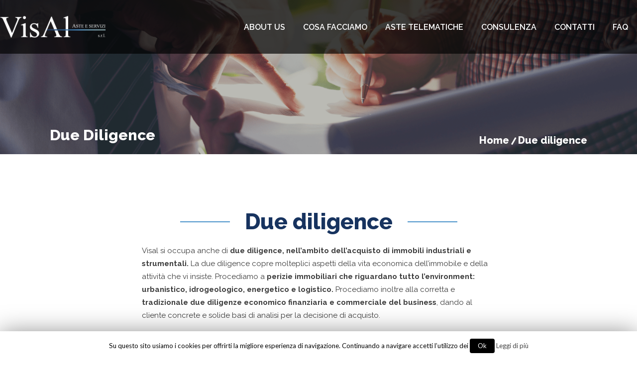

--- FILE ---
content_type: text/html; charset=UTF-8
request_url: https://www.visalastetelematiche.it/due-diligence/
body_size: 22901
content:
<!DOCTYPE html>
<html lang="it-IT">
<head>
    <meta charset="UTF-8">
    <meta name="viewport" content="width=device-width, initial-scale=1">
    <meta http-equiv="X-UA-Compatible" content="IE=edge">
    <!-- Global site tag (gtag.js) - Google Analytics -->
<script async src="//www.googletagmanager.com/gtag/js?id=UA-80305990-30"></script>
<script>
  window.dataLayer = window.dataLayer || [];
  function gtag(){dataLayer.push(arguments);}
  gtag('js', new Date());

  gtag('config', 'UA-80305990-30');
</script>
<!-- Facebook Pixel Code C24 -->
<!--Powered by <a href="//www.c24web.com/">c24web</a>-->
<script>
!function(f,b,e,v,n,t,s)
{if(f.fbq)return;n=f.fbq=function(){n.callMethod?
n.callMethod.apply(n,arguments):n.queue.push(arguments)};
if(!f._fbq)f._fbq=n;n.push=n;n.loaded=!0;n.version='2.0';
n.queue=[];t=b.createElement(e);t.async=!0;
t.src=v;s=b.getElementsByTagName(e)[0];
s.parentNode.insertBefore(t,s)}(window,document,'script',
'//connect.facebook.net/en_US/fbevents.js');
 fbq('init', '2944549595770508'); 
fbq('track', 'PageView');
</script>
<noscript>
 <img height="1" width="1" 
src="//www.facebook.com/tr?id=2944549595770508&ev=PageView
&noscript=1"/>
</noscript>
<!-- End Facebook Pixel Code C24 -->

<!-- Facebook Pixel Code VISAL-->
<script>
!function(f,b,e,v,n,t,s)
{if(f.fbq)return;n=f.fbq=function(){n.callMethod?
n.callMethod.apply(n,arguments):n.queue.push(arguments)};
if(!f._fbq)f._fbq=n;n.push=n;n.loaded=!0;n.version='2.0';
n.queue=[];t=b.createElement(e);t.async=!0;
t.src=v;s=b.getElementsByTagName(e)[0];
s.parentNode.insertBefore(t,s)}(window,document,'script',
'//connect.facebook.net/en_US/fbevents.js');
 fbq('init', '2669791423278201'); 
fbq('track', 'PageView');
</script>
<noscript>
 <img height="1" width="1" 
src="//www.facebook.com/tr?id=2669791423278201&ev=PageView
&noscript=1"/>
</noscript>
<!-- End Facebook Pixel Code VISAL-->

<!-- Google Tag Manager -->
<script>(function(w,d,s,l,i){w[l]=w[l]||[];w[l].push({'gtm.start':
new Date().getTime(),event:'gtm.js'});var f=d.getElementsByTagName(s)[0],
j=d.createElement(s),dl=l!='dataLayer'?'&l='+l:'';j.async=true;j.src=
'//www.googletagmanager.com/gtm.js?id='+i+dl;f.parentNode.insertBefore(j,f);
})(window,document,'script','dataLayer','GTM-PPTLDTM');</script>
<!-- End Google Tag Manager -->

    <style id="kirki-css-vars">:root{}</style><title>Due diligence &#8211; Visal Aste Telematiche</title>
<link rel='dns-prefetch' href='//s.w.org' />
<link rel="alternate" type="application/rss+xml" title="Visal Aste Telematiche &raquo; Feed" href="//www.visalastetelematiche.it/feed/" />
<link rel="alternate" type="application/rss+xml" title="Visal Aste Telematiche &raquo; Feed dei commenti" href="//www.visalastetelematiche.it/comments/feed/" />
		<script type="text/javascript">
			window._wpemojiSettings = {"baseUrl":"\/\/s.w.org\/images\/core\/emoji\/13.0.1\/72x72\/","ext":".png","svgUrl":"\/\/s.w.org\/images\/core\/emoji\/13.0.1\/svg\/","svgExt":".svg","source":{"concatemoji":"\/\/www.visalastetelematiche.it\/wp-includes\/js\/wp-emoji-release.min.js?ver=5.6.16"}};
			!function(e,a,t){var n,r,o,i=a.createElement("canvas"),p=i.getContext&&i.getContext("2d");function s(e,t){var a=String.fromCharCode;p.clearRect(0,0,i.width,i.height),p.fillText(a.apply(this,e),0,0);e=i.toDataURL();return p.clearRect(0,0,i.width,i.height),p.fillText(a.apply(this,t),0,0),e===i.toDataURL()}function c(e){var t=a.createElement("script");t.src=e,t.defer=t.type="text/javascript",a.getElementsByTagName("head")[0].appendChild(t)}for(o=Array("flag","emoji"),t.supports={everything:!0,everythingExceptFlag:!0},r=0;r<o.length;r++)t.supports[o[r]]=function(e){if(!p||!p.fillText)return!1;switch(p.textBaseline="top",p.font="600 32px Arial",e){case"flag":return s([127987,65039,8205,9895,65039],[127987,65039,8203,9895,65039])?!1:!s([55356,56826,55356,56819],[55356,56826,8203,55356,56819])&&!s([55356,57332,56128,56423,56128,56418,56128,56421,56128,56430,56128,56423,56128,56447],[55356,57332,8203,56128,56423,8203,56128,56418,8203,56128,56421,8203,56128,56430,8203,56128,56423,8203,56128,56447]);case"emoji":return!s([55357,56424,8205,55356,57212],[55357,56424,8203,55356,57212])}return!1}(o[r]),t.supports.everything=t.supports.everything&&t.supports[o[r]],"flag"!==o[r]&&(t.supports.everythingExceptFlag=t.supports.everythingExceptFlag&&t.supports[o[r]]);t.supports.everythingExceptFlag=t.supports.everythingExceptFlag&&!t.supports.flag,t.DOMReady=!1,t.readyCallback=function(){t.DOMReady=!0},t.supports.everything||(n=function(){t.readyCallback()},a.addEventListener?(a.addEventListener("DOMContentLoaded",n,!1),e.addEventListener("load",n,!1)):(e.attachEvent("onload",n),a.attachEvent("onreadystatechange",function(){"complete"===a.readyState&&t.readyCallback()})),(n=t.source||{}).concatemoji?c(n.concatemoji):n.wpemoji&&n.twemoji&&(c(n.twemoji),c(n.wpemoji)))}(window,document,window._wpemojiSettings);
		</script>
		<style type="text/css">
img.wp-smiley,
img.emoji {
	display: inline !important;
	border: none !important;
	box-shadow: none !important;
	height: 1em !important;
	width: 1em !important;
	margin: 0 .07em !important;
	vertical-align: -0.1em !important;
	background: none !important;
	padding: 0 !important;
}
</style>
	<link rel='stylesheet' id='wp-block-library-css'  href='//www.visalastetelematiche.it/wp-includes/css/dist/block-library/style.min.css?ver=5.6.16' type='text/css' media='all' />
<link rel='stylesheet' id='contact-form-7-css'  href='//www.visalastetelematiche.it/wp-content/plugins/contact-form-7/includes/css/styles.css?ver=5.0.3' type='text/css' media='all' />
<link rel='stylesheet' id='cookie-law-info-css'  href='//www.visalastetelematiche.it/wp-content/plugins/cookie-law-info/public/css/cookie-law-info-public.css?ver=1.7.1' type='text/css' media='all' />
<link rel='stylesheet' id='cookie-law-info-gdpr-css'  href='//www.visalastetelematiche.it/wp-content/plugins/cookie-law-info/public/css/cookie-law-info-gdpr.css?ver=1.7.1' type='text/css' media='all' />
<link rel='stylesheet' id='dt-animation-css-css'  href='//www.visalastetelematiche.it/wp-content/plugins/designthemes-core-features/shortcodes/css/animations.css?ver=5.6.16' type='text/css' media='all' />
<link rel='stylesheet' id='dt-slick-css-css'  href='//www.visalastetelematiche.it/wp-content/plugins/designthemes-core-features/shortcodes/css/slick.css?ver=5.6.16' type='text/css' media='all' />
<link rel='stylesheet' id='dt-sc-css-css'  href='//www.visalastetelematiche.it/wp-content/plugins/designthemes-core-features/shortcodes/css/shortcodes.css?ver=5.6.16' type='text/css' media='all' />
<link rel='stylesheet' id='aagan-portfolio-css'  href='//www.visalastetelematiche.it/wp-content/plugins/designthemes-core-features/custom-post-types/css/portfolio.css?ver=1.0' type='text/css' media='all' />
<link rel='stylesheet' id='rs-plugin-settings-css'  href='//www.visalastetelematiche.it/wp-content/plugins/revslider/public/assets/css/settings.css?ver=5.4.7.3' type='text/css' media='all' />
<style id='rs-plugin-settings-inline-css' type='text/css'>
#rs-demo-id {}
</style>
<link rel='stylesheet' id='js_composer_front-css'  href='//www.visalastetelematiche.it/wp-content/plugins/js_composer/assets/css/js_composer.min.css?ver=5.5.2' type='text/css' media='all' />
<link rel='stylesheet' id='bsf-Defaults-css'  href='//www.visalastetelematiche.it/wp-content/uploads/smile_fonts/Defaults/Defaults.css?ver=5.6.16' type='text/css' media='all' />
<link rel='stylesheet' id='aagan-parent-css'  href='//www.visalastetelematiche.it/wp-content/themes/aagan-child/style.css?ver=5.6.16' type='text/css' media='all' />
<link rel='stylesheet' id='aagan-css'  href='//www.visalastetelematiche.it/wp-content/themes/aagan-child/style.css?ver=1.0' type='text/css' media='all' />
<link rel='stylesheet' id='aagan-base-css'  href='//www.visalastetelematiche.it/wp-content/themes/aagan/css/base.css?ver=1.0' type='text/css' media='all' />
<link rel='stylesheet' id='aagan-grid-css'  href='//www.visalastetelematiche.it/wp-content/themes/aagan/css/grid.css?ver=1.0' type='text/css' media='all' />
<link rel='stylesheet' id='aagan-widget-css'  href='//www.visalastetelematiche.it/wp-content/themes/aagan/css/widget.css?ver=1.0' type='text/css' media='all' />
<link rel='stylesheet' id='aagan-layout-css'  href='//www.visalastetelematiche.it/wp-content/themes/aagan/css/layout.css?ver=1.0' type='text/css' media='all' />
<link rel='stylesheet' id='aagan-blog-css'  href='//www.visalastetelematiche.it/wp-content/themes/aagan/css/blog.css?ver=1.0' type='text/css' media='all' />
<link rel='stylesheet' id='aagan-contact-css'  href='//www.visalastetelematiche.it/wp-content/themes/aagan/css/contact.css?ver=1.0' type='text/css' media='all' />
<link rel='stylesheet' id='aagan-custom-class-css'  href='//www.visalastetelematiche.it/wp-content/themes/aagan/css/custom-class.css?ver=1.0' type='text/css' media='all' />
<link rel='stylesheet' id='aagan-browsers-css'  href='//www.visalastetelematiche.it/wp-content/themes/aagan/css/browsers.css?ver=1.0' type='text/css' media='all' />
<link rel='stylesheet' id='prettyphoto-css'  href='//www.visalastetelematiche.it/wp-content/plugins/js_composer/assets/lib/prettyphoto/css/prettyPhoto.min.css?ver=5.5.2' type='text/css' media='all' />
<link rel='stylesheet' id='custom-font-awesome-css'  href='//www.visalastetelematiche.it/wp-content/themes/aagan/css/font-awesome.min.css?ver=4.3.0' type='text/css' media='all' />
<link rel='stylesheet' id='pe-icon-7-stroke-css'  href='//www.visalastetelematiche.it/wp-content/themes/aagan/css/pe-icon-7-stroke.css?ver=5.6.16' type='text/css' media='all' />
<link rel='stylesheet' id='stroke-gap-icons-style-css'  href='//www.visalastetelematiche.it/wp-content/themes/aagan/css/stroke-gap-icons-style.css?ver=5.6.16' type='text/css' media='all' />
<link rel='stylesheet' id='icon-moon-css'  href='//www.visalastetelematiche.it/wp-content/themes/aagan/css/icon-moon.css?ver=5.6.16' type='text/css' media='all' />
<link rel='stylesheet' id='material-design-iconic-css'  href='//www.visalastetelematiche.it/wp-content/themes/aagan/css/material-design-iconic-font.min.css?ver=5.6.16' type='text/css' media='all' />
<link rel='stylesheet' id='aagan-customevent-css'  href='//www.visalastetelematiche.it/wp-content/themes/aagan/tribe-events/custom.css?ver=1.0' type='text/css' media='all' />
<link rel='stylesheet' id='aagan-popup-css-css'  href='//www.visalastetelematiche.it/wp-content/themes/aagan/framework/js/magnific/magnific-popup.css?ver=1.0' type='text/css' media='all' />
<link rel='stylesheet' id='aagan-custom-css'  href='//www.visalastetelematiche.it/wp-content/themes/aagan/css/custom.css?ver=1.0' type='text/css' media='all' />
<style id='aagan-custom-inline-css' type='text/css'>
.dt-sc-menu-sorting a { color: rgba(41,217,194, 0.6) }.dt-sc-team.type2 .dt-sc-team-thumb .dt-sc-team-thumb-overlay, .dt-sc-hexagon-image span:before, .dt-sc-keynote-speakers .dt-sc-speakers-thumb .dt-sc-speakers-thumb-overlay {  background: rgba(41,217,194, 0.9) }.portfolio .image-overlay, .recent-portfolio-widget ul li a:before, .dt-sc-image-caption.type2:hover .dt-sc-image-content, .dt-sc-fitness-program-short-details-wrapper .dt-sc-fitness-program-short-details { background: rgba(41,217,194, 0.9) }.dt-sc-icon-box.type10 .icon-wrapper:before, .dt-sc-contact-info.type4 span:after, .dt-sc-pr-tb-col.type2 .dt-sc-tb-header:before { box-shadow:5px 0px 0px 0px #29d9c2}.dt-sc-icon-box.type10:hover .icon-wrapper:before { box-shadow:7px 0px 0px 0px #29d9c2}.dt-sc-counter.type6 .dt-sc-couter-icon-holder:before { box-shadow:5px 1px 0px 0px #29d9c2}.dt-sc-button.with-shadow.white, .dt-sc-pr-tb-col.type2 .dt-sc-buy-now a { box-shadow:3px 3px 0px 0px #29d9c2}.dt-sc-restaurant-events-list .dt-sc-restaurant-event-details h6:before { border-bottom-color: rgba(41,217,194,0.6) }.portfolio.type4 .image-overlay, .dt-sc-timeline-section.type4 .dt-sc-timeline-thumb-overlay, .dt-sc-yoga-classes .dt-sc-yoga-classes-image-wrapper:before, .dt-sc-yoga-course .dt-sc-yoga-course-thumb-overlay, .dt-sc-yoga-program .dt-sc-yoga-program-thumb-overlay, .dt-sc-yoga-pose .dt-sc-yoga-pose-thumb:before, .dt-sc-yoga-teacher .dt-sc-yoga-teacher-thumb:before, .dt-sc-doctors .dt-sc-doctors-thumb-overlay, .dt-sc-event-addon > .dt-sc-event-addon-date, .dt-sc-course .dt-sc-course-overlay, .dt-sc-process-steps .dt-sc-process-thumb-overlay { background: rgba(41,217,194,0.85) }@media only screen and (max-width: 767px) { .dt-sc-contact-info.type4:after, .dt-sc-icon-box.type10 .icon-content h4:after, .dt-sc-counter.type6.last h4::before, .dt-sc-counter.type6 h4::after { background-color:#29d9c2} }@media only screen and (max-width: 767px) { .dt-sc-timeline-section.type2, .dt-sc-timeline-section.type2::before { border-color:#29d9c2} }.dt-sc-event-month-thumb .dt-sc-event-read-more, .dt-sc-training-thumb-overlay{ background: rgba(35,197,176,0.85) }@media only screen and (max-width: 767px) { .dt-sc-highlight .dt-sc-testimonial.type6 .dt-sc-testimonial-author:after,.dt-sc-highlight .dt-sc-testimonial.type6 .dt-sc-testimonial-author:after,.skin-highlight .dt-sc-testimonial.type6 .dt-sc-testimonial-author:after { background-color:#23c5b0} }.dt-sc-faculty .dt-sc-faculty-thumb-overlay { background: rgba(63,221,200,0.9) }@-webkit-keyframes color-change { 0% { color:#29d9c2; } 50% { color:#23c5b0; }  100% { color:#3fddc8; } }@-moz-keyframes color-change { 0% { color:#29d9c2; } 50% { color:#23c5b0; } 100% { color:#3fddc8; } }@-ms-keyframes color-change { 0% { color:#29d9c2; } 50% { color:#23c5b0; } 100% { color:#3fddc8; }	}@-o-keyframes color-change { 0% { color:#29d9c2; } 50% { color:#23c5b0; } 100% { color:#3fddc8; }	}@keyframes color-change { 0% { color:#29d9c2; } 50% { color:#23c5b0; } 100% { color:#3fddc8; }	}
</style>
<link rel='stylesheet' id='kirki-styles-aagan_kirki_config-css'  href='//www.visalastetelematiche.it/wp-content/plugins/kirki/assets/css/kirki-styles.css?ver=3.0.33' type='text/css' media='all' />
<style id='kirki-styles-aagan_kirki_config-inline-css' type='text/css'>
a, h1 a:hover, h2 a:hover, h3 a:hover, h4 a:hover, h5 a:hover, h6 a:hover, .breadcrumb a:hover{color:#29d9c2;}.dt-header-menu ul.dt-primary-nav li:hover > a, .dt-header-menu ul.dt-primary-nav li > a:hover, .dt-header-menu ul.dt-primary-nav li ul.sub-menu li:hover > a, .dt-header-menu ul.dt-primary-nav li ul.sub-menu li > a:hover, .dt-header-menu ul.dt-primary-nav li.current_page_item > a, .dt-header-menu ul.dt-primary-nav li.current_menu_item > a, .dt-header-menu ul.dt-primary-nav li.current_page_ancestor > a, .dt-header-menu ul.dt-primary-nav li.current_menu_ancestor > a, .dt-header-menu ul.dt-primary-nav li.current-page-item > a, .dt-header-menu ul.dt-primary-nav li.current-menu-item > a, .dt-header-menu ul.dt-primary-nav li.current-page-ancestor > a, .dt-header-menu ul.dt-primary-nav li.current-menu-ancestor > a, .dt-header-menu ul.dt-primary-nav li ul.sub-menu li.current_page_item > a, .dt-header-menu ul.dt-primary-nav li ul.sub-menu li.current_menu_item > a, .dt-header-menu ul.dt-primary-nav li ul.sub-menu li.current_page_ancestor > a, .dt-header-menu ul.dt-primary-nav li ul.sub-menu li.current_menu_ancestor > a, .dt-header-menu ul.dt-primary-nav li ul.sub-menu li.current-page-item > a, .dt-header-menu ul.dt-primary-nav li ul.sub-menu li.current-menu-item > a, .dt-header-menu ul.dt-primary-nav li ul.sub-menu li.current-page-ancestor > a, .dt-header-menu ul.dt-primary-nav li ul.sub-menu li.current-menu-ancestor > a, .no-header-menu ul.dt-primary-nav li:hover > a, .no-header-menu ul.dt-primary-nav li > a:hover, .no-header-menu ul.dt-primary-nav li ul.sub-menu li:hover > a, .no-header-menu ul.dt-primary-nav li ul.sub-menu li > a:hover, .no-header-menu ul.dt-primary-nav li ul.children li:hover > a, .no-header-menu ul.dt-primary-nav li ul.children li > a:hover, .no-header-menu ul.dt-primary-nav li.current_page_item > a, .no-header-menu ul.dt-primary-nav li.current_menu_item > a, .no-header-menu ul.dt-primary-nav li.current_page_ancestor > a, .no-header-menu ul.dt-primary-nav li.current_menu_ancestor > a, .no-header-menu ul.dt-primary-nav li.current-page-item > a, .no-header-menu ul.dt-primary-nav li.current-menu-item > a, .no-header-menu ul.dt-primary-nav li.current-page-ancestor > a, .no-header-menu ul.dt-primary-nav li.current-menu-ancestor > a, .no-header-menu ul.dt-primary-nav li ul.sub-menu li.current_page_item > a, .no-header-menu ul.dt-primary-nav li ul.sub-menu li.current_menu_item > a, .no-header-menu ul.dt-primary-nav li ul.sub-menu li.current_page_ancestor > a, .no-header-menu ul.dt-primary-nav li ul.sub-menu li.current_menu_ancestor > a, .no-header-menu ul.dt-primary-nav li ul.sub-menu li.current-page-item > a, .no-header-menu ul.dt-primary-nav li ul.sub-menu li.current-menu-item > a, .no-header-menu ul.dt-primary-nav li ul.sub-menu li.current-page-ancestor > a, .no-header-menu ul.dt-primary-nav li ul.sub-menu li.current-menu-ancestor > a, .no-header-menu ul.dt-primary-nav li ul.children li.current_page_item > a, .no-header-menu ul.dt-primary-nav li ul.children li.current_menu_item > a, .no-header-menu ul.dt-primary-nav li ul.children li.current_page_ancestor > a, .no-header-menu ul.dt-primary-nav li ul.children li.current_menu_ancestor > a, .no-header-menu ul.dt-primary-nav li ul.children li.current-page-item > a, .no-header-menu ul.dt-primary-nav li ul.children li.current-menu-item > a, .no-header-menu ul.dt-primary-nav li ul.children li.current-page-ancestor > a, .no-header-menu ul.dt-primary-nav li ul.children li.current-menu-ancestor > a, .mobile-menu ul.dt-primary-nav > li:hover > a, .mobile-menu ul.dt-primary-nav li ul.sub-menu li:hover > a, .mobile-menu ul.dt-primary-nav li.current_page_item > a, .mobile-menu ul.dt-primary-nav li.current_menu_item > a, .mobile-menu ul.dt-primary-nav li.current_page_ancestor > a, .mobile-menu ul.dt-primary-nav li.current_menu_ancestor > a, .mobile-menu ul.dt-primary-nav li.current-page-item > a, .mobile-menu ul.dt-primary-nav li.current-menu-item > a, .mobile-menu ul.dt-primary-nav li.current-page-ancestor > a, .mobile-menu ul.dt-primary-nav li.current-menu-ancestor > a, .menu-icons-wrapper .overlay-search #searchform:before, #header .header-25 .dt-sc-sociable:before, #header .header-25 .menu-icons-wrapper .search a, #header .header-25 .cart-info:before, #header .header-25 .dt-header-menu .dt-primary-nav > li:before{color:#29d9c2;}.blog-entry .entry-meta a:hover, .blog-entry.entry-date-left .entry-date a:hover, .blog-entry.entry-date-author-left .entry-date-author .comments:hover, .blog-entry.entry-date-author-left .entry-date-author .comments:hover i, .entry-meta-data p a:hover, .blog-entry.entry-date-author-left .entry-date-author .entry-author a:hover, .blog-entry.entry-date-author-left .entry-date-author .comments a:hover, .dt-sc-dark-bg .blog-medium-style.white-highlight .dt-sc-button.fully-rounded-border, .blog-entry.blog-thumb-style .entry-title h4 a:hover, .blog-entry.blog-thumb-style a.read-more:hover, .blog-entry .dt-sc-button.simple:hover, .blog-entry.bordered:hover .date, .blog-entry.post-info-within-image .entry-meta .entry-title h4 a:hover, .blog-entry.post-info-within-image .entry-meta a:hover, .blog-entry.post-info-within-image .entry-meta a:hover i, .blog-entry.post-standard .entry-meta .entry-info a:hover, .blog-entry.post-info-vertical-image .entry-meta .entry-info > *:hover, .blog-entry.post-info-vertical-image .entry-meta a:hover, .blog-entry.post-info-vertical-image .entry-meta .entry-info > *:hover i, .blog-entry.post-info-vertical-image .entry-meta .entry-title h4:hover a, .blog-entry.post-info-bottom-image .entry-meta .entry-info a:hover, .blog-entry.post-info-bottom-image .entry-meta .entry-info a:hover i{color:#29d9c2;}.widget #wp-calendar td a:hover, .dt-sc-dark-bg .widget #wp-calendar td a:hover, .secondary-sidebar .widget ul li > a:hover, .dt-sc-practices-list li:before, .secondary-sidebar .type15 .widget.widget_recent_reviews ul li .reviewer, .secondary-sidebar .type15 .widget.widget_top_rated_products ul li .amount.amount, #main-menu .menu-item-widget-area-container .widget ul li > a:hover, #main-menu .dt-sc-dark-bg .menu-item-widget-area-container .widget ul li > a:hover, #main-menu .dt-sc-dark-bg .menu-item-widget-area-container .widget_recent_posts .entry-title h4 a:hover, #main-menu ul li.menu-item-simple-parent.dt-sc-dark-bg ul li a:hover, #main-menu .menu-item-widget-area-container .widget li:hover:before{color:#29d9c2;}#footer .footer-copyright .menu-links li a:hover, #footer .footer-copyright .copyright-left a:hover, #footer .dt-sc-dark-bg .recent-posts-widget li .entry-meta a:hover, #footer .dt-sc-dark-bg .entry-title h4 a:hover, #footer .dt-sc-dark-bg a:hover, .left-header-footer .dt-sc-sociable.filled li a, .footer-widgets a:hover, #footer a:hover, .dt-sc-skin-color, .dt-sc-skin-color a, #footer .wpcf7-form.bottom-bordered input[type="submit"], #footer .wpcf7-form.bottom-bordered button, #footer .wpcf7-form.bottom-bordered input[type="button"], #footer .wpcf7-form.bottom-bordered input[type="reset"], #footer h1 strong, #footer h2 strong, #footer h3 strong, #footer h4 strong, #footer h5 strong, #footer h6 strong, #footer .dt-sc-dark-bg.map-with-overlay .map-overlay.wpb_column .dt-sc-tabs-horizontal-container ul.dt-sc-tabs-horizontal > li > a:hover, #footer .dt-sc-dark-bg.map-with-overlay .map-overlay.wpb_column .dt-sc-tabs-horizontal-container ul.dt-sc-tabs-horizontal > li > a.current, #footer .dt-sc-light-bg.map-with-overlay .map-overlay.wpb_column .dt-sc-tabs-horizontal-container ul.dt-sc-tabs-horizontal > li > a:hover, #footer .dt-sc-light-bg.map-with-overlay .map-overlay.wpb_column .dt-sc-tabs-horizontal-container ul.dt-sc-tabs-horizontal > li > a.current, .footer-19 .blog-entry.blog-default-style .entry-meta .date, #footer .footer-19 .blog-entry.blog-default-style a.dt-sc-button.small, .footer-20 .widget .recent-posts-widget li .entry-meta p, #footer .footer-21 .dt-sc-sociable.partially-rounded li > a:hover > i, #footer .footer-22 .dt-sc-newsletter-section.type6 .dt-sc-subscribe-frm input[type="submit"], #footer .footer-22 .dt-sc-newsletter-section.type6 .dt-sc-subscribe-frm input[type="email"], #footer .footer-22 .dt-sc-newsletter-section.type6 .dt-sc-subscribe-frm input[type="text"], #footer .footer-24 .widget.widget_recent_entries ul li .post-date, #footer .footer-25.dt-sc-skin-highlight input[type="submit"], #footer .footer-25.dt-sc-skin-highlight button, #footer .footer-25.dt-sc-skin-highlight input[type="button"], #footer .footer-25.dt-sc-skin-highlight input[type="reset"], #footer .footer-29 .dt-sc-button.fully-rounded-border, .footer-29 .dt-sc-contact-info.type1:hover span, .footer-30 .dt-sc-contact-info.type1 span, #footer .footer-30 .dt-mc-subscribe form .btn-wrap.icon-only i, .footer-34 .wpb_column:hover h3:before, #footer .footer-27 .dt-sc-contact-info.type1 a:hover, #footer .footer-28.footer-copyright.dt-sc-dark-bg a:hover{color:#29d9c2;}.portfolio .image-overlay .links a:hover, .portfolio.type7 .image-overlay .links a, .project-details li a:hover, .portfolio-categories a:hover, .dt-portfolio-single-slider-wrapper #bx-pager a.active:hover:before, .dt-portfolio-single-slider-wrapper #bx-pager a, .portfolio.type8 .image-overlay .links a, .dt-sc-portfolio-sorting.type3 a:hover, .dt-sc-portfolio-sorting.type3 a.active-sort{color:#29d9c2;}.dt-skin-primary-color, ul.side-nav li a:hover, .available-domains li span, .dt-sc-popular-procedures .details .duration, .dt-sc-popular-procedures .details .price, .dt-sc-text-with-icon span, blockquote.type4 > cite, .dt-sc-contact-info.type3 span, .dt-sc-pr-tb-col.type2 .dt-sc-buy-now a, .dt-sc-events-list .dt-sc-event-title h5 a, .woocommerce-MyAccount-navigation ul > li.is-active > a, .side-navigation.type5 ul.side-nav li.current_page_item a, .side-navigation.type5 ul.side-nav>li>a:hover, .dt-skin-primary-bgfill-bar .dt-sc-progress, .dt-custom-call-to-action-link a:hover, .with-skincolor-icon li:before, .dt-sc-contact-info.alter span, .dt-contact-location .dt-sc-contact-info a:hover, #toTop:hover:before, #toTop:hover:after{color:#29d9c2;}.dt-sc-button.fully-rounded-border, .dt-sc-button.rounded-border, .dt-sc-button.bordered, .dt-sc-button.with-shadow.white, .dt-sc-skin-highlight .dt-sc-button.rounded-border:hover, .dt-sc-skin-highlight .dt-sc-button.bordered:hover, .dt-sc-dark-bg.skin-color .dt-sc-button.fully-rounded-border:hover{color:#29d9c2;}.dt-sc-icon-box.type1 .icon-wrapper .icon, .dt-sc-icon-box.type2 .icon-wrapper .icon, .dt-sc-icon-box.type4 .icon-wrapper span, .dt-sc-icon-box.type5:hover .icon-content h4 a, .dt-sc-icon-box.type5.no-icon-bg .icon-wrapper span, .dt-sc-icon-box.type5.no-icon-bg:hover .icon-wrapper span, .dt-sc-icon-box.type10 .icon-wrapper span, .dt-sc-icon-box.type10:hover .icon-content h4, .dt-sc-icon-box.type13 .icon-content h4, .dt-sc-icon-box.type14 .icon-content h4, .dt-sc-icon-box.type5.no-icon-bg.aligncenter:hover .icon-content h4, .dt-sc-icon-box.type5.rounded.aligncenter .icon-wrapper span, .dt-sc-icon-box.type3.dt-sc-rounded:not(:hover) .icon-wrapper span, .dt-sc-icon-box.type3 .icon-content ul li:before{color:#29d9c2;}.dt-sc-testimonial.type4 .dt-sc-testimonial-author cite, .dt-sc-testimonial.type7 .dt-sc-testimonial-quote blockquote cite, .dt-sc-testimonial.type8 .dt-sc-testimonial-quote blockquote q:before, .dt-sc-testimonial.type8 .dt-sc-testimonial-quote blockquote q:after, .dt-sc-testimonial-special-wrapper:after, .dt-sc-special-testimonial-images-holder .dt-sc-testimonial-image.slick-current .dt-sc-testimonial-author cite, .dt-sc-team-carousel-wrapper .dt-sc-team-details .dt-sc-team-social li a:hover, .dt-sc-testimonial.type1 .dt-sc-testimonial-quote .dt-sc-button, .dt-sc-testimonial.type5:hover .dt-sc-testimonial-quote .dt-sc-button, .dt-sc-dark-bg .dt-sc-testimonial-wrapper .dt-sc-testimonial.type1 .dt-sc-testimonial-author cite small, .dt-sc-testimonial.type1.alter.with-modal-popup-overlay:hover .dt-sc-testimonial-author span:before, .dt-sc-testimonial-type5 .dt-sc-testimonial.type5::after{color:#29d9c2;}ul.dt-sc-tabs-horizontal-frame > li > a.current, ul.dt-sc-tabs-horizontal > li > a.current, ul.dt-sc-tabs-horizontal > li > a:hover, ul.dt-sc-tabs-horizontal-frame > li > a:hover, .type7 ul.dt-sc-tabs-horizontal-frame > li > a.current{color:#29d9c2;}ul.dt-sc-tabs-vertical-frame > li > a:hover, ul.dt-sc-tabs-vertical-frame > li.current a, ul.dt-sc-tabs-vertical > li > a.current, .dt-sc-tabs-vertical-frame-container.type2 ul.dt-sc-tabs-vertical-frame > li > a.current:before, ul.dt-sc-tabs-vertical > li > a:hover{color:#29d9c2;}.dt-sc-toggle-frame-set > .dt-sc-toggle-accordion.active > a, .dt-sc-toggle-group-set .dt-sc-toggle.active > a, .dt-sc-toggle-frame h5.dt-sc-toggle-accordion.active a, .dt-sc-toggle-frame h5.dt-sc-toggle.active a, .dt-sc-toggle-panel h2 span{color:#29d9c2;}.dt-sc-title.with-sub-title h3, .dt-sc-title.script-with-sub-title h2, .dt-sc-title.with-two-color-stripe h2, .dt-sc-hexagon-title h2 span, #footer .footer-22 .dt-sc-title.script-with-sub-title h3, .side-navigation-content .dt-sc-title.script-with-sub-title strong{color:#29d9c2;}.dt-sc-image-with-caption h3 a, .dt-sc-image-caption.type3 .dt-sc-image-content h3, .dt-sc-event-image-caption .dt-sc-image-content h3, .dt-sc-image-caption.type8:hover .dt-sc-image-content h3 a:hover, .dt-sc-image-caption.type3 .dt-sc-image-wrapper .icon-wrapper span, .dt-sc-image-caption.type3:hover .dt-sc-image-content .dt-sc-button{color:#29d9c2;}.dt-sc-team.hide-social-role-show-on-hover .dt-sc-team-social.rounded-square li a, .dt-sc-team.rounded .dt-sc-team-details .dt-sc-team-social li a:hover, .dt-sc-team.rounded.team_rounded_border:hover .dt-sc-team-details h4, .dt-sc-team.type2 .dt-sc-team-social.rounded-border li a:hover, .dt-sc-team.type2 .dt-sc-team-social.rounded-square li a:hover, .dt-sc-team.type2 .dt-sc-team-social.square-border li a:hover, .dt-sc-team.type2 .dt-sc-team-social.hexagon-border li a:hover, .dt-sc-team.type2 .dt-sc-team-social.diamond-square-border li a:hover, .dt-sc-team.hide-social-show-on-hover.inverse-block:hover .dt-sc-team-details h4, .dt-sc-team.type2.dt-simple-without-bg .dt-sc-team-details h5, .dt-sc-team.type2.dt-simple-without-bg .dt-sc-team-thumb .dt-sc-team-social li a:hover{color:#29d9c2;}.dt-sc-timeline .dt-sc-timeline-content h2 span, .dt-sc-hr-timeline-section.type2 .dt-sc-hr-timeline-content:hover h3, .dt-sc-timeline-section.type4 .dt-sc-timeline:hover .dt-sc-timeline-content h2{color:#29d9c2;}.dt-sc-sociable.diamond-square-border li:hover a, .dt-sc-sociable.hexagon-border li:hover a, .dt-sc-sociable.hexagon-with-border li:hover a, .dt-sc-sociable.no-margin li a{color:#29d9c2;}.dt-sc-counter.type3.diamond-square h4, .dt-sc-counter.type6:hover h4{color:#29d9c2;}th, input[type="submit"], button, input[type="reset"], .loader-inner .loader-icon-wrapper span[class*="line"], #searchform a.dt-search-icon{background-color:#29d9c2;}.overlay .overlay-close, #header .header-25 .dt-sc-sociable li a, #header .header-27 .cart-info:before, #header .header-28 .cart-icon span{background-color:#29d9c2;}#footer .wpcf7-form.bottom-bordered input[type="submit"]:hover, #footer .wpcf7-form.bottom-bordered button:hover, #footer .wpcf7-form.bottom-bordered input[type="button"]:hover, #footer .wpcf7-form.bottom-bordered input[type="reset"]:hover, .footer-20 .footer-20-contact .vc_column-inner, #footer .footer-22 .dt-sc-newsletter-section.type6 .dt-sc-subscribe-frm input[type="submit"]:hover, #footer .footer-24 .widget.widget_recent_entries ul li:before, .footer-29 h3:before, .footer-28 .dt-sc-contact-info.type8:hover span{background-color:#29d9c2;}.entry-format a, .blog-entry.blog-medium-style:hover .entry-format a, .blog-entry.blog-medium-style.dt-blog-medium-highlight.dt-sc-skin-highlight, .blog-entry.blog-medium-style.dt-blog-medium-highlight.dt-sc-skin-highlight .entry-format a, ul.commentlist li .reply a:hover, .dt-sc-dark-bg .blog-medium-style.white-highlight .dt-sc-button.fully-rounded-border:hover, .post-nav-container .post-next-link a:hover, .post-nav-container .post-prev-link a:hover, .page-link > span, .page-link a:hover, .post-edit-link:hover, .vc_inline-link:hover, .pagination ul li a:hover, .pagination ul li span, .blog-entry.post-info-within-image .entry-meta .dt_scroll_down a:hover, .blog-entry.post-info-within-image .entry-meta p.category a:hover, .blog-entry.post-info-within-image .entry-meta-data p a:hover, .blog-entry.post-standard .entry-meta p.category a:hover, .blog-entry.post-standard .entry-meta-data p a:hover, .blog-entry.post-standard .entry-meta .entry-info .author:hover i.zmdi:after, .blog-entry.post-standard .entry-meta .entry-info .date:hover i.zmdi:after, .blog-entry.post-standard .entry-meta .entry-info .comments:hover i.zmdi:after, .blog-entry.post-standard .entry-meta .entry-info .views:hover i.zmdi:after, .blog-entry.post-standard .entry-meta .entry-info .likes:hover i.zmdi:after, .blog-entry.post-info-above-image .entry-meta p.category a:hover, .blog-entry.post-info-above-image .entry-meta-data p a:hover, .blog-entry.post-info-vertical-image .entry-meta p.category a:hover, .blog-entry.post-info-vertical-image .entry-meta-data p a:hover, .blog-entry.post-info-vertical-image .entry-thumb .entry-meta .entry-title h4:hover:after, .blog-entry.post-info-vertical-image .entry-thumb .entry-meta .entry-title h4:hover:before, .blog-entry.post-info-bottom-image .entry-meta-data p a:hover, .blog-entry.post-info-bottom-image .entry-meta.bottom-left p.category a:hover, .blog-entry.bordered .entry-title span.sticky-post, .blog-entry.bordered .dt-sc-button.simple:before{background-color:#29d9c2;}.widget .dt-sc-newsletter-section.boxed .dt-sc-subscribe-frm input[type="submit"]:hover, .tagcloud a:hover, .widgettitle:before, .widget.widget_categories ul li > a:hover span, .widget.widget_archive ul li > a:hover span, .dt-sc-dark-bg .tagcloud a:hover, .dt-sc-dark-bg .widget.widget_categories ul li > a:hover span, #footer .dt-sc-dark-bg .widget.widget_categories ul li > a:hover span, #footer .dt-sc-dark-bg .widget.widget_archive ul li > a:hover span{background-color:#29d9c2;}.dt-sc-portfolio-sorting a.active-sort, .dt-sc-portfolio-sorting a:hover, .dt-sc-portfolio-sorting a:hover:before, .dt-sc-portfolio-sorting a:hover:after, .dt-sc-portfolio-sorting a.active-sort:before, .dt-sc-portfolio-sorting a.active-sort:after, .portfolio.type2 .image-overlay-details, .portfolio.type2 .image-overlay .links a:hover, .dt-sc-portfolio-sorting.type2, .dt-sc-portfolio-sorting.type2:before, .portfolio.type6 .image-overlay .links a:hover, .portfolio.type7 .image-overlay-details .categories a:before, .portfolio.type7 .image-overlay .links a:hover:before, .portfolio.type3 .image-overlay .links a:before{background-color:#29d9c2;}.dt-skin-primary-bg, div[class*="dt-skin-primary-bg-opaque"]:not(.ult-vc-hide-row):before, div[class*="dt-skin-primary-bg-opaque"] .upb_row_bg:before, section[class*="dt-skin-primary-bg-opaque"]:before, ul.side-nav li a:hover:before, ul.side-nav > li.current_page_item > a:before, ul.side-nav > li > ul > li.current_page_item > a:before, ul.side-nav > li > ul > li > ul > li.current_page_item > a:before, .dt-sc-small-separator, .dt-sc-diamond-separator, .dt-sc-titled-box h6.dt-sc-titled-box-title, .carousel-arrows a:hover, .dt-sc-images-wrapper .carousel-arrows a:hover, .diamond-narrow-square-border li:hover:before, .dt-sc-sociable.hexagon-with-border li, .dt-sc-skin-highlight, .dt-sc-skin-highlight.extend-bg-fullwidth-left:after, .dt-sc-skin-highlight.extend-bg-fullwidth-right:after, .dt-skin-primary-bg.extend-bg-fullwidth-left:after, .dt-skin-primary-bg.extend-bg-fullwidth-right:after, .two-color-section:before, .dt-sc-readmore-plus-icon:hover:before, .dt-sc-readmore-plus-icon:hover:after, .dt-sc-contact-details-on-map .map-switch-icon, .dt-sc-content-with-hexagon-shape, .dt-sc-hexagons li .dt-sc-hexagon-overlay, .available-domains li .tdl:before, .available-domains li:hover .dt-sc-button, .domain-search-container .domain-search-form, .dt-sc-newsletter-section.type1 h2:before, .dt-sc-newsletter-section.type1 h2:after, .side-navigation.type2 ul.side-nav > li.current_page_item > a, .side-navigation.type4 ul.side-nav li a:after, .side-navigation.type5 ul.side-nav li:after, .dt-mc-subscribe.only-border-bottom form:before, .dt-custom-bordered-clients-carousel .slick-slide:before, .dt-contact-location:hover h5.vc_custom_heading:after, .dt-sc-newsletter-section .dt-privacy-wrapper input[type="checkbox"]:checked + label:before, .dt-inline-modal > h4, .dt-sc-fullwidth-two-col-left{background-color:#29d9c2;}.dt-sc-button.filled, .dt-sc-button:hover, .dt-sc-button.rounded-border:hover, .dt-sc-button.bordered:hover, .dt-sc-button.fully-rounded-border:hover, .dt-sc-colored-big-buttons:hover, .dt-sc-colored-big-buttons span, .dt-sc-fullwidth-btn .dt-sc-button.white.rounded-border:hover, .dt-sc-fullwidth-btn .dt-sc-button.white.bordered:hover, .dt-sc-fullwidth-btn .dt-sc-button.white.fully-rounded-border:hover{background-color:#29d9c2;}.dt-sc-contact-info.type2:hover span, .dt-sc-contact-info.type3, .dt-sc-contact-info.type4 span:after, .dt-sc-contact-info.type4:before, .dt-sc-contact-info.type5 .dt-sc-contact-icon, .dt-sc-contact-info.type5:hover, .dt-sc-contact-info.type6, .dt-sc-contact-info.type7 span:after, .dt-sc-contact-info.type4:after, .university-contact-form .button-field i, .dt-sc-contact-info.simple-with-block-icon span:after{background-color:#29d9c2;}.dt-sc-counter.type1 .icon-wrapper:before, .dt-sc-counter.type2 .dt-sc-couter-icon-holder, .dt-sc-counter.type3:hover .icon-wrapper, .dt-sc-counter.type3.diamond-square .dt-sc-couter-icon-holder .icon-wrapper:before, .dt-sc-counter.type4:hover .dt-sc-couter-icon-holder, .dt-sc-counter.type5:hover:after, .dt-sc-counter.type6 h4:before, .dt-sc-counter.type6:hover .dt-sc-couter-icon-holder:before, .dt-sc-counter.type1.no-border-without-icon .dt-sc-counter-number:after, .dt-sc-counter.type1.dt-rounded-box-with-bgfill:hover, .dt-sc-custom-counter .dt-sc-counter.type1:hover .icon-wrapper{background-color:#29d9c2;}.dt-sc-icon-box.type1 .icon-content h4:before, .dt-sc-icon-box.type3 .icon-wrapper span, .dt-sc-icon-box.type3.dt-sc-diamond:hover .icon-wrapper:after, .dt-sc-icon-box.type5.rounded-skin .icon-wrapper, .dt-sc-icon-box.type5.rounded:hover .icon-wrapper, .dt-sc-icon-box.type5:hover .icon-wrapper:before, .dt-sc-icon-box.type5.alter .icon-wrapper:before, .dt-sc-icon-box.type6 .icon-wrapper, .dt-sc-icon-box.type7 .icon-wrapper, .dt-sc-contact-info.type8:hover span, .dt-sc-icon-box.type10:hover .icon-wrapper:before, .dt-sc-icon-box.type10 .icon-content h4:before, .dt-sc-icon-box.type11:before, .dt-sc-icon-box.type12, .dt-sc-icon-box.type13:hover, .dt-sc-icon-box.type14:hover, .dt-sc-icon-box.type15 .icon-content, .dt-sc-icon-box.type5.aligncenter:hover .icon-content:after, .dt-sc-icon-box.type3:hover .icon-content h4:after, .dt-sc-icon-box-type1-split .dt-sc-icon-box.type1:hover{background-color:#29d9c2;}.dt-sc-testimonial-wrapper .dt-sc-testimonial-bullets a:hover, .dt-sc-testimonial-wrapper .dt-sc-testimonial-bullets a.active, .dt-sc-testimonial.type5 .dt-sc-testimonial-quote .dt-sc-button:before, .dt-sc-testimonial.type5 .dt-sc-testimonial-quote .dt-sc-button:after{background-color:#29d9c2;}.dt-sc-title.with-two-border > ::before, .dt-sc-title.with-two-border > ::after, .dt-sc-title.with-two-color-bg:after, .dt-sc-triangle-title:after, .dt-sc-title.with-right-border-decor:after, .dt-sc-title.with-right-border-decor:before, .dt-sc-title.with-boxed, .mz-title .mz-title-content h2, .mz-title-content h3.widgettitle, .mz-title .mz-title-content:before, .mz-blog .comments a, .mz-blog div.vc_gitem-post-category-name, .mz-blog .ico-format, .side-navigation-content .dt-sc-wings-heading:after{background-color:#29d9c2;}.dt-sc-team-social.hexagon-border li:hover, .dt-sc-team .dt-sc-team-social.diamond-square-border li:hover, .dt-sc-team.hide-social-role-show-on-hover .dt-sc-team-social.rounded-square li:hover a, .dt-sc-infinite-portfolio-load-more, .dt-sc-single-hexagon .dt-sc-single-hexagon-overlay, .dt-sc-team-social.rounded-border li a:hover, .dt-sc-team-social.rounded-square li a, .dt-sc-team-social.square-border li a:hover, .dt-sc-team.rounded:hover .dt-sc-team-thumb:after, .dt-sc-team.hide-social-role-show-on-hover:hover .dt-sc-team-details, .dt-sc-team.hide-social-role-show-on-hover .dt-sc-team-social li:hover, .dt-sc-team.style2 .dt-sc-sociable li a, .dt-sc-team.style2 .dt-sc-team-details .view-details:hover, .dt-sc-team.hide-social-show-on-hover:hover .dt-sc-team-details, .dt-sc-team.hide-social-show-on-hover.inverse-block:hover:before, .dt-sc-team.hide-social-show-on-hover.inverse-block:hover:after{background-color:#29d9c2;}.dt-sc-pr-tb-col.minimal:hover .dt-sc-price, .dt-sc-pr-tb-col.minimal.selected .dt-sc-price, .dt-sc-pr-tb-col:hover .dt-sc-buy-now a, .dt-sc-pr-tb-col.selected .dt-sc-buy-now a, .dt-sc-pr-tb-col.minimal:hover .icon-wrapper:before, .dt-sc-pr-tb-col.minimal.selected .icon-wrapper:before, .dt-sc-pr-tb-col.type1:hover .dt-sc-tb-header, .dt-sc-pr-tb-col.type1.selected .dt-sc-tb-header, .dt-sc-pr-tb-col.type2 .dt-sc-tb-header .dt-sc-tb-title:before, .dt-sc-pr-tb-col.type2 .dt-sc-tb-content:before, .dt-sc-pr-tb-col.type2 .dt-sc-tb-content li .highlight, .dt-sc-pr-tb-col.type2:hover .dt-sc-price:before, .dt-sc-pr-tb-col.type2.selected .dt-sc-price:before, .dt-sc-pr-tb-col.type2:hover .dt-sc-buy-now a{background-color:#29d9c2;}.dt-sc-hr-timeline-section.type1:before, .dt-sc-hr-timeline-section.type1 .dt-sc-hr-timeline .dt-sc-hr-timeline-content:after, .dt-sc-hr-timeline-section.type1 .dt-sc-hr-timeline-wrapper:before, .dt-sc-hr-timeline-section.type1 .dt-sc-hr-timeline-wrapper:after, .dt-sc-hr-timeline-section.type2 .dt-sc-hr-timeline-content h3:before, .dt-sc-hr-timeline-section.type2 .dt-sc-hr-timeline:hover .dt-sc-hr-timeline-thumb:before{background-color:#29d9c2;}.dt-sc-timeline-section.type2:before, .dt-sc-timeline-section.type3 .dt-sc-timeline .dt-sc-timeline-content h2:before, .dt-sc-timeline-section.type4 .dt-sc-timeline .dt-sc-timeline-content h2:before, .dt-sc-timeline-section.type4 .dt-sc-timeline:hover .dt-sc-timeline-thumb:before, .dt-sc-timeline-item.slick-current span{background-color:#29d9c2;}.dt-sc-image-caption.type3 .dt-sc-image-content .dt-sc-button:before, .dt-sc-image-caption.type4:hover .dt-sc-button, .dt-sc-image-caption.type8 .dt-sc-image-content:before, .dt-sc-event-image-caption:hover, .dt-sc-image-caption.type5:hover h3, .dt-sc-image-caption.type3:hover .dt-sc-image-wrapper .icon-wrapper::after, .dt-sc-image-caption.type6.black .dt-sc-image-content .icon-wrapper:after, .dt-image-caption-counter-wrapper .dt-sc-image-caption.type7 .dt-sc-image-content .icon-wrapper:before{background-color:#29d9c2;}.dt-sc-tabs-horizontal-frame-container.type4 ul.dt-sc-tabs-horizontal-frame > li > a.current > span:after, .dt-sc-tabs-horizontal-frame-container.type5 ul.dt-sc-tabs-horizontal-frame > li > a.current, .dt-sc-tabs-horizontal-frame-container.type6 ul.dt-sc-tabs-horizontal-frame > li > a, .type8 ul.dt-sc-tabs-horizontal-frame > li > a.current, .type8 ul.dt-sc-tabs-horizontal-frame > li > a:hover, .dt-sc-tabs-horizontal-container.dt-simple-with-strike-line ul.dt-sc-tabs-horizontal > li > a:before{background-color:#29d9c2;}.dt-sc-tabs-vertical-frame-container.type3 ul.dt-sc-tabs-vertical-frame > li > a:hover, .dt-sc-tabs-vertical-frame-container.type3 ul.dt-sc-tabs-vertical-frame > li > a.current, .dt-sc-tabs-vertical-frame-container.type4 ul.dt-sc-tabs-vertical-frame > li > a:before, .dt-sc-tabs-vertical-frame-container.type4 ul.dt-sc-tabs-vertical-frame > li > a:after{background-color:#29d9c2;}.dt-sc-toggle-frame h5.dt-sc-toggle-accordion.active a:before, h5.dt-sc-toggle-accordion.active a:before, .dt-sc-toggle-frame h5.dt-sc-toggle.active a:before, h5.dt-sc-toggle.active a:before, .type2 .dt-sc-toggle-frame h5.dt-sc-toggle-accordion.active, .type2 .dt-sc-toggle-frame h5.dt-sc-toggle.active, .dt-sc-toggle-frame-set.type2 > h5.dt-sc-toggle-accordion.active:after, .dt-sc-toggle-icon{background-color:#29d9c2;}.dt-sc-video-wrapper .video-overlay-inner a, .dt-sc-video-item:hover .dt-sc-vitem-detail, .dt-sc-video-item.active .dt-sc-vitem-detail, .type2 .dt-sc-video-item:hover, .type2 .dt-sc-video-item.active, .nicescroll-rails.dt-sc-skin{background-color:#29d9c2;}.live-chat a, .dt-bmi-inner-content tbody th, .dt-bmi-inner-content tbody tr:nth-child(2n+1) th, .dt-sc-menu .menu-categories a:before, .hotel-search-container form input[type="submit"]:hover, .hotel-search-container .selection-box:after, .dt-sc-training-details-overlay, .custom-navigation .vc_images_carousel .vc_carousel-indicators li, .dt-sc-doctors.style1 .dt-sc-doctors-thumb-wrapper .dt-sc-button, .dt-sc-doctors-single .dt-sc-doctors.style1 .dt-sc-doctors-details ul.dt-sc-sociable li a, .dt-sc-procedure-item:hover, .dt-sc-fitness-procedure-sorting a, ul.dt-sc-vertical-nav > li.active > a, ul.time-table > li, ul.time-slots > li a:hover, .dt-sc-available-times ul.time-slots, #wpsl-search-btn, #wpsl-stores li > p span, #wpsl-stores li > p, #wpsl-stores li > p ~ .wpsl-directions, .dt-sc-toggle-advanced-options span{background-color:#29d9c2;}#footer .wpcf7-form.bottom-bordered input[type="submit"]:hover, #footer .wpcf7-form.bottom-bordered button:hover, #footer .wpcf7-form.bottom-bordered input[type="button"]:hover, #footer .wpcf7-form.bottom-bordered input[type="reset"]:hover, #footer .footer-22 .dt-sc-newsletter-section.type6 .dt-sc-subscribe-frm input[type="submit"]:hover, .footer-26 .tagcloud a:hover{border-color:#29d9c2;}.blog-entry.entry-date-left .entry-date span, .blog-entry.blog-medium-style:hover .entry-format a, ul.commentlist li .reply a:hover, .dt-sc-dark-bg .blog-medium-style.white-highlight .dt-sc-button.fully-rounded-border, .pagination ul li a:hover, .pagination ul li span, .post-nav-container .post-next-link a:hover, .post-nav-container .post-prev-link a:hover, .page-link > span, .page-link a:hover, .blog-entry.bordered:hover .date, .blog-entry.bordered .entry-details:after, .blog-entry.bordered, .blog-entry.post-standard .entry-meta .entry-info > *:hover{border-color:#29d9c2;}.widget .dt-sc-newsletter-section.boxed, .widget .dt-sc-newsletter-section.boxed .dt-sc-subscribe-frm input[type="submit"], .tagcloud a:hover, .dt-sc-dark-bg .tagcloud a:hover, .secondary-sidebar .type3 .widgettitle, .secondary-sidebar .type6 .widgettitle, .secondary-sidebar .type13 .widgettitle:before, .secondary-sidebar .type14 .widgettitle, .secondary-sidebar .type16 .widgettitle{border-color:#29d9c2;}.dt-sc-portfolio-sorting a.active-sort, .dt-sc-portfolio-sorting a:hover, .portfolio.type7 .image-overlay .links a:before{border-color:#29d9c2;}.dt-sc-colored-big-buttons, .dt-sc-button.fully-rounded-border, .dt-sc-button.fully-rounded-border:hover, .dt-sc-button.rounded-border.black:hover, .dt-sc-button.bordered.black:hover, .dt-sc-button.bordered:hover, .dt-sc-button.rounded-border:hover, .dt-sc-fullwidth-btn .dt-sc-button.white.rounded-border:hover, .dt-sc-fullwidth-btn .dt-sc-button.white.bordered:hover, .dt-sc-fullwidth-btn .dt-sc-button.white.fully-rounded-border:hover, .dt-sc-outline-btn .dt-sc-button.rounded-border:hover, .dt-sc-fullwidth-btn .dt-sc-button.bordered:hover{border-color:#29d9c2;}.dt-sc-sociable.rounded-border li a:hover, .dt-sc-dark-bg .dt-sc-sociable.rounded-border li a:hover, .dt-sc-dark-bg .dt-sc-sociable.square-border li a:hover, .dt-sc-sociable.diamond-square-border li:hover, .diamond-narrow-square-border li:before{border-color:#29d9c2;}.dt-sc-team .dt-sc-team-social.diamond-square-border li:hover, .dt-sc-team-social.hexagon-border li:hover, .dt-sc-team-social.hexagon-border li:hover:before, .dt-sc-team-social.hexagon-border li:hover:after, .dt-sc-team-social.rounded-border li a:hover, .dt-sc-team-social.square-border li a:hover, .dt-sc-team.team_rounded_border.rounded:hover .dt-sc-team-thumb:before{border-color:#29d9c2;}.dt-sc-testimonial.type5 .dt-sc-testimonial-quote, .dt-sc-testimonial-images li.selected div, .dt-sc-testimonial-wrapper .dt-sc-testimonial-bullets a:hover, .dt-sc-testimonial-wrapper .dt-sc-testimonial-bullets a.active, .dt-sc-testimonial-wrapper .dt-sc-testimonial-bullets a.active:before, .dt-sc-testimonial-wrapper .dt-sc-testimonial-bullets a.active:hover:before, .dt-sc-testimonial.type5 .dt-sc-testimonial-author img{border-color:#29d9c2;}ul.dt-sc-tabs-horizontal > li > a.current, ul.dt-sc-tabs-vertical > li > a.current, .dt-sc-tabs-vertical-frame-container.type3 ul.dt-sc-tabs-vertical-frame > li > a:hover, .dt-sc-tabs-vertical-frame-container.type3 ul.dt-sc-tabs-vertical-frame > li > a.current{border-color:#29d9c2;}.type2 .dt-sc-toggle-frame h5.dt-sc-toggle-accordion.active, .type2 .dt-sc-toggle-frame h5.dt-sc-toggle.active{border-color:#29d9c2;}.dt-sc-hr-timeline-section.type1 .dt-sc-hr-timeline .dt-sc-hr-timeline-content:before, .dt-sc-timeline-section.type2 .dt-sc-timeline-image-wrapper, .dt-sc-timeline-section.type2 .dt-sc-timeline .dt-sc-timeline-content:after, .dt-sc-timeline-section.type2:after{border-color:#29d9c2;}.dt-sc-counter.type3 .icon-wrapper:before, .dt-sc-counter.type3.diamond-square, .dt-sc-counter.type5:hover:before, .dt-sc-counter.type5:hover:after, .dt-sc-counter.type6, .dt-sc-counter.type6 .dt-sc-couter-icon-holder:before{border-color:#29d9c2;}.dt-sc-contact-info.type2:hover, .dt-sc-contact-info.type4, .last .dt-sc-contact-info.type4{border-color:#29d9c2;}.dt-sc-icon-box.type5.no-icon .icon-content h4, .dt-sc-icon-box.type5.no-icon, .dt-sc-icon-box.type10, .dt-sc-icon-box.type10 .icon-wrapper:before, .dt-sc-icon-box.type3.dt-sc-diamond:hover .icon-wrapper:after, .dt-sc-icon-box.type11:before{border-color:#29d9c2;}.dt-sc-image-caption.type2 .dt-sc-image-content, .dt-sc-image-caption.type4, .dt-sc-image-caption.type4:hover .dt-sc-button, .dt-sc-icon-box.type10:hover .icon-wrapper:before, .dt-sc-image-caption.type5:hover h3, .dt-sc-image-caption.type5:hover img{border-color:#29d9c2;}.dt-skin-primary-border, .dt-sc-title.with-right-border-decor h2:before, .dt-sc-pr-tb-col.type2 .dt-sc-tb-header:before, .dt-sc-newsletter-section.type2 .dt-sc-subscribe-frm input[type="text"], .dt-sc-newsletter-section.type2 .dt-sc-subscribe-frm input[type="email"], .dt-sc-text-with-icon.border-bottom, .dt-sc-text-with-icon.border-right, .dt-sc-hexagons li:hover, .dt-sc-hexagons li:hover:before, .dt-sc-hexagons li:hover:after, .dt-sc-hexagons li, .dt-sc-hexagons li:before, .dt-sc-hexagons li .dt-sc-hexagon-overlay:before, .dt-sc-hexagons li:after, .dt-sc-hexagons li .dt-sc-hexagon-overlay:after, .dt-sc-single-hexagon, .dt-sc-single-hexagon:before, .dt-sc-single-hexagon .dt-sc-single-hexagon-overlay:before, .dt-sc-single-hexagon:after, .dt-sc-single-hexagon .dt-sc-single-hexagon-overlay:after, .dt-sc-single-hexagon:hover, .dt-sc-single-hexagon:hover:before, .dt-sc-single-hexagon:hover:after, .carousel-arrows a:hover, .vc_custom_carousel .slick-slider .slick-dots, .vc_custom_carousel .slick-slider:before, .dt-sc-team-navigation .dt-sc-team-pager-prev:before, .dt-sc-team-navigation .dt-sc-team-pager-next:before, ul.dt-sc-vertical-nav, ul.dt-sc-vertical-nav > li:first-child > a, .dt-sc-loading:before, .side-navigation.type2 ul.side-nav, .side-navigation.type2 ul.side-nav li, .side-navigation.type2 ul.side-nav li ul, .dt-image-with-anti-corner-frame:hover:before, .dt-image-with-anti-corner-frame:hover:after, .dt-image-caption-counter-wrapper .dt-sc-image-caption.type7:hover .dt-image-with-anti-corner-frame:before, .dt-image-caption-counter-wrapper .dt-sc-image-caption.type7:hover .dt-image-with-anti-corner-frame:after, .dt-custom-job-post-list-wrapper h6, .dt-custom-job-post-list-wrapper ul li:after, .no-header-menu ul li ul.children:before, .dt-header-menu ul.dt-primary-nav li:not(.has-mega-menu) ul.sub-menu:before, .no-header-menu ul li ul.children:after, .dt-header-menu ul.dt-primary-nav li:not(.has-mega-menu) ul.sub-menu:after, .dt-sc-black .dt-sc-button.rounded-border:hover{border-color:#29d9c2;}.dt-sc-triangle-wrapper:hover .dt-sc-triangle-content:before, .dt-sc-pr-tb-col.type2 .dt-sc-tb-content:after, .dt-sc-content-with-hexagon-shape:after, .type7 ul.dt-sc-tabs-horizontal-frame > li > a.current:before, .type7 ul.dt-sc-tabs-horizontal-frame > li > a.current:after, .skin-highlight .dt-sc-tabs-horizontal-frame-container.type6 ul.dt-sc-tabs-horizontal-frame > li > a:before, .dt-sc-doctors-filter .selection-box:before{border-top-color:#29d9c2;}.dt-sc-up-arrow:before, .dt-sc-image-caption .dt-sc-image-wrapper .icon-wrapper:before, .dt-sc-triangle-wrapper.alter:hover .dt-sc-triangle-content:before, .dt-sc-content-with-hexagon-shape:before, .dt-sc-tabs-horizontal-frame-container.type3 ul.dt-sc-tabs-horizontal-frame > li > a.current, .dt-sc-tabs-horizontal-frame-container.type4 ul.dt-sc-tabs-horizontal-frame > li > a.current, #footer .footer-22 .dt-sc-newsletter-section.type6{border-bottom-color:#29d9c2;}.type3 .dt-sc-toggle-frame .dt-sc-toggle-content, .dt-sc-tabs-vertical-frame-container.type3 ul.dt-sc-tabs-vertical-frame > li > a.current:before, .dt-sc-event-image-caption:hover .dt-sc-image-content:before, .side-navigation.type2 ul.side-nav > li.current_page_item > a:after, .side-navigation.type2 ul.side-nav > li > ul > li.current_page_item > a:after{border-left-color:#29d9c2;}#footer .footer-22.slope-bg.dt-sc-skin-highlight:before, #footer .footer-22 .dt-sc-newsletter-section.type6{border-right-color:#29d9c2;}.dt-sc-attorney-sorting, .dt-sc-menu-sorting a.active-sort, .dt-sc-menu .image-overlay .price, .hotel-search-container form input[type="submit"]{border-color:#29d9c2;}.error404 .type2 a.dt-sc-back, .error404 .type4 .error-box, .error404 .type4 .dt-sc-newsletter-section input[type="submit"], .error404 .type8 .dt-go-back{background-color:#29d9c2;}.error404 .type2 h2, .error404 .type8 h2, .error404 .type8 .dt-go-back:hover i{color:#29d9c2;}.under-construction.type4 .dt-sc-counter-wrapper, .under-construction.type1 .dt-sc-newsletter-section form input[type="submit"], .under-construction.type1 .dt-sc-counter-wrapper .counter-icon-wrapper:before, .under-construction.type2 .dt-sc-sociable > li:hover a, .under-construction.type7 .dt-sc-sociable > li:hover a, .under-construction.type3 .dt-sc-newsletter-section form input[type="submit"], .under-construction.type3 .dt-sc-sociable > li:hover a, .under-construction.type7 .dt-sc-counter-wrapper, .under-construction.type7 .dt-sc-newsletter-section form input[type="submit"]{background-color:#29d9c2;}.under-construction.type3 .dt-sc-sociable > li:hover a{border-color:#29d9c2;}.under-construction.type4 .wpb_wrapper > h2 span, .under-construction.type4 .read-more i, .under-construction.type4 .wpb_wrapper > h4:after, .under-construction.type4 .wpb_wrapper > h4:before, .under-construction.type1 .read-more span.fa, .under-construction.type1 .read-more a:hover, .under-construction.type2 .counter-icon-wrapper .dt-sc-counter-number, .under-construction.type2 h2, .under-construction.type2 .dt-sc-counter-wrapper h3, .under-construction.type2 .mailchimp-newsletter h3, .under-construction.type7 h2, .under-construction.type7 .mailchimp-newsletter h3, .under-construction.type3 p, .under-construction.type5 h2 span, .under-construction.type5 .dt-sc-counter-number, .under-construction.type5 footer .dt-sc-team-social li:hover a, .under-construction.type5 input[type="email"], .under-construction.type7 .aligncenter .wpb_text_column h2{color:#29d9c2;}#buddypress div.pagination .pagination-links span, #buddypress div.pagination .pagination-links a:hover, #buddypress #group-create-body #group-creation-previous, #item-header-content #item-meta > #item-buttons .group-button, #buddypress div#subnav.item-list-tabs ul li.feed a:hover, #buddypress div.activity-meta a:hover, #buddypress div.item-list-tabs ul li.selected a span, #buddypress .activity-list li.load-more a, #buddypress .activity-list li.load-newest a{background-color:#29d9c2;}#buddypress div.pagination .pagination-links span, #buddypress div.pagination .pagination-links a:hover, #buddypress #members-dir-list ul li:hover{border-color:#29d9c2;}#members-list.item-list.single-line li h5 span.small a.button, #buddypress div.item-list-tabs ul li.current a, #buddypress #group-create-tabs ul li.current a, #buddypress a.bp-primary-action:hover span, #buddypress div.item-list-tabs ul li.selected a, .widget.buddypress div.item-options a:hover, .widget.buddypress div.item-options a.selected, #footer .footer-widgets.dt-sc-dark-bg .widget.buddypress div.item-options a.selected, .widget.widget_bp_core_members_widget div.item .item-title a:hover, .widget.buddypress .bp-login-widget-user-links > div.bp-login-widget-user-link a:hover{color:#29d9c2;}#bbpress-forums li.bbp-header, .bbp-submit-wrapper #bbp_topic_submit, .bbp-reply-form #bbp_reply_submit, .bbp-pagination-links a:hover, .bbp-pagination-links span.current, #bbpress-forums #subscription-toggle a.subscription-toggle{background-color:#29d9c2;}.bbp-pagination-links a:hover, .bbp-pagination-links span.current{border-color:#29d9c2;}.bbp-forums .bbp-body .bbp-forum-info::before{color:#29d9c2;}#tribe-bar-views .tribe-bar-views-list .tribe-bar-views-option a:hover, #tribe-bar-views .tribe-bar-views-list .tribe-bar-views-option.tribe-bar-active a:hover, #tribe-bar-form .tribe-bar-submit input[type="submit"], #tribe-bar-views .tribe-bar-views-list li.tribe-bar-active a, .tribe-events-calendar thead th, #tribe-events-content .tribe-events-tooltip h4, .tribe-events-calendar td.tribe-events-present div[id*="tribe-events-daynum-"], .tribe-events-read-more, #tribe-events .tribe-events-button, .tribe-events-button, .tribe-events-calendar td.tribe-events-present div[id*="tribe-events-daynum-"] > a, .tribe-events-back > a, #tribe_events_filters_toggle{background-color:#29d9c2;}.tribe-events-list .tribe-events-event-cost span{border-color:#29d9c2;}.tribe-grid-header, .tribe-grid-allday .tribe-events-week-allday-single, .tribe-grid-body .tribe-events-week-hourly-single{background-color:#29d9c2;}.type1.tribe_events .event-image-wrapper .event-datetime > span, .type3.tribe_events .event-date, .event-meta-tab ul.dt-sc-tabs-horizontal-frame > li > a{background-color:#29d9c2;}.type1 .event-schedule, .type1.tribe_events .nav-top-links a:hover, .type1.tribe_events .event-image-wrapper .event-datetime > i, .type1.tribe_events .event-image-wrapper .event-venue > i, .type1.tribe_events h4 a, .type2.tribe_events .date-wrapper p span, .type2.tribe_events h4 a, .type3.tribe_events .right-calc a:hover, .type3.tribe_events .tribe-events-sub-nav li a:hover, .type3.tribe_events .tribe-events-sub-nav li a span, .type4.tribe_events .data-wrapper p span, .type4.tribe_events .data-wrapper p i, .type4.tribe_events .event-organize h4 a, .type4.tribe_events .event-venue h4 a, .type5.tribe_events .event-details h3, .type5.tribe_events .event-organize h3, .type5.tribe_events .event-venue h3, .type5.tribe_events .data-wrapper p span, .data-wrapper p i, .type5.tribe_events .event-organize h4 a, .type5.tribe_events .event-venue h4 a{color:#29d9c2;}.dt-sc-event.type1 .dt-sc-event-thumb p, .dt-sc-event.type1 .dt-sc-event-meta:before, .dt-sc-event.type2:hover .dt-sc-event-meta, .dt-sc-event.type3 .dt-sc-event-date, .dt-sc-event.type3:hover .dt-sc-event-meta{background-color:#29d9c2;}.dt-sc-event.type4 .dt-sc-event-date:after{border-bottom-color:#29d9c2;}.dt-sc-event.type1 .dt-sc-event-meta p span, .dt-sc-event.type1:hover h2.entry-title a, .dt-sc-event.type3:hover h2.entry-title a, .dt-sc-event.type4 .dt-sc-event-date span{color:#29d9c2;}.widget.tribe_mini_calendar_widget .tribe-mini-calendar thead.tribe-mini-calendar-nav td, .widget.tribe_mini_calendar_widget .tribe-mini-calendar .tribe-events-present, .widget.tribe_mini_calendar_widget .tribe-mini-calendar .tribe-events-has-events.tribe-mini-calendar-today, .tribe-mini-calendar .tribe-events-has-events.tribe-events-present a:hover, .widget.tribe_mini_calendar_widget .tribe-mini-calendar td.tribe-events-has-events.tribe-mini-calendar-today a:hover, .dt-sc-dark-bg .widget.tribe_mini_calendar_widget .tribe-mini-calendar .tribe-events-present, .dt-sc-dark-bg .widget.tribe_mini_calendar_widget .tribe-mini-calendar .tribe-events-has-events.tribe-mini-calendar-today, .dt-sc-dark-bg .tribe-mini-calendar .tribe-events-has-events.tribe-events-present a:hover, .dt-sc-dark-bg .widget.tribe_mini_calendar_widget .tribe-mini-calendar td.tribe-events-has-events.tribe-mini-calendar-today a:hover{background-color:#29d9c2;}.widget.tribe_mini_calendar_widget .tribe-mini-calendar thead.tribe-mini-calendar-nav td{border-color:#29d9c2;}.widget.tribe-events-countdown-widget .tribe-countdown-text a:hover{color:#29d9c2;}.woocommerce a.button, .woocommerce button.button, .woocommerce button, .woocommerce input.button, .woocommerce input[type=button], .woocommerce input[type=submit], .woocommerce #respond input#submit, .woocommerce a.button.alt, .woocommerce button.button.alt, .woocommerce input.button.alt, .woocommerce #respond input#submit.alt, .woocommerce .product .summary .add_to_wishlist, .woocommerce .wishlist_table .add_to_cart.button, .woocommerce .yith-wcwl-add-button a.add_to_wishlist, .woocommerce .yith-wcwl-popup-button a.add_to_wishlist, .woocommerce .wishlist_table a.ask-an-estimate-button, .woocommerce .wishlist-title a.show-title-form, .woocommerce .hidden-title-form a.hide-title-form, .woocommerce .yith-wcwl-wishlist-new button, .woocommerce .wishlist_manage_table a.create-new-wishlist, .woocommerce .wishlist_manage_table button.submit-wishlist-changes, .woocommerce .yith-wcwl-wishlist-search-form button.wishlist-search-button, .woocommerce .cart input.button, .woocommerce .shop_table th, .woocommerce div.product .woocommerce-tabs ul.tabs li.active a:after, .woocommerce-page a.button, .woocommerce-page button.button, .woocommerce-page button, .woocommerce-page input.button, .woocommerce-page input[type=button], .woocommerce-page input[type=submit], .woocommerce-page #respond input#submit, .woocommerce-page a.button.alt, .woocommerce-page button.button.alt, .woocommerce-page input.button.alt, .woocommerce-page #respond input#submit.alt, .woocommerce-page .product .summary .add_to_wishlist, .woocommerce-page .wishlist_table .add_to_cart.button, .woocommerce-page .yith-wcwl-add-button a.add_to_wishlist, .woocommerce-page .yith-wcwl-popup-button a.add_to_wishlist, .woocommerce-page .wishlist_table a.ask-an-estimate-button, .woocommerce-page .wishlist-title a.show-title-form, .woocommerce-page .hidden-title-form a.hide-title-form, .woocommerce-page .yith-wcwl-wishlist-new button, .woocommerce-page .wishlist_manage_table a.create-new-wishlist, .woocommerce-page .wishlist_manage_table button.submit-wishlist-changes, .woocommerce-page .yith-wcwl-wishlist-search-form button.wishlist-search-button, .woocommerce-page .cart input.button, .woocommerce-page .shop_table th, .woocommerce-page div.product .woocommerce-tabs ul.tabs li.active a:after, .woocommerce ul.products li.product .featured-tag, .woocommerce ul.products li.product:hover .featured-tag, .woocommerce.single-product .featured-tag, .woocommerce .widget_price_filter .price_slider_wrapper .ui-widget-content, .woocommerce ul.products li.product .default .product-buttons-wrapper .wc_inline_buttons > .wc_btn_inline a:hover, .woocommerce .view-mode a:hover, .woocommerce .view-mode a.active, .swiper-button-prev, .swiper-button-next, .woocommerce ul.products li.product .default .product-buttons-wrapper a.added_to_cart.wc-forward, .dt-carousel-navigation a, .woocommerce ul.products li.product .style-2 .product-buttons-wrapper a.added_to_cart, .woocommerce ul.products li.product .style-2 .product-thumb .yith-wcwl-wishlistexistsbrowse a, .woocommerce ul.products li.product .style-3 .product-buttons-wrapper a.added_to_cart, .woocommerce ul.products li.product .style-3 .product-thumb .yith-wcwl-wishlistexistsbrowse a{background-color:#29d9c2;}.woocommerce ul.products li.product .featured-tag:after, .woocommerce ul.products li.product:hover .featured-tag:after, .woocommerce.single-product .featured-tag:after{border-color:#29d9c2;}.swiper-pagination-bullets .swiper-pagination-bullet-active, .swiper-pagination.swiper-pagination-progress .swiper-pagination-progressbar{background:#29d9c2;}.woocommerce-checkout #payment ul.payment_methods li a:hover, .woocommerce ul.products li.product .default .product-details .product-price .price, .woocommerce .default span.price del .amount, .woocommerce .default .product-price del .amount, .woocommerce ul.products li.product .woo-type8 .product-buttons-wrapper a.yith-wcqv-button:hover, .woocommerce ul.products li.product .woo-type8 .product-buttons-wrapper a.yith-woocompare-button:hover{color:#29d9c2;}ul.products li.product .woo-type1 .product-thumb a.add_to_cart_button:hover, ul.products li.product .woo-type1 .product-thumb a.button.product_type_simple:hover, ul.products li.product .woo-type1 .product-thumb a.button.product_type_variable:hover, ul.products li.product .woo-type1 .product-thumb a.added_to_cart.wc-forward:hover, ul.products li.product .woo-type1 .product-thumb a.add_to_wishlist:hover, ul.products li.product .woo-type1 .product-thumb .yith-wcwl-wishlistaddedbrowse a:hover, ul.products li.product .woo-type1 .product-thumb .yith-wcwl-wishlistexistsbrowse a:hover, .woocommerce ul.products li.product .woo-type1 .product-buttons-wrapper a.yith-wcqv-button:hover, .woocommerce ul.products li.product .woo-type1 .product-buttons-wrapper a.yith-woocompare-button:hover{background-color:#29d9c2;}.woo-type1 ul.products li.product-category:hover .product-details h5, .woo-type1 ul.products li.product-category:hover .product-details h5 .count, ul.products li.product .woo-type1 .product-details .product-price .amount, ul.products li.product .woo-type1 .product-details span.price, ul.products li.product .woo-type1 .product-details span.price del, ul.products li.product .woo-type1 .product-details span.price del .amount, ul.products li.product .woo-type1 .product-details span.price ins, ul.products li.product .woo-type1 .product-details span.price ins .amount, .woo-type1.woocommerce.single-product .product .summary .product_meta a:hover, .woo-type1.woocommerce div.product .woocommerce-tabs ul.tabs li.active a{color:#29d9c2;}ul.products li.product .woo-type4 .product-thumb a.add_to_cart_button:after, ul.products li.product .woo-type4 .product-thumb a.button.product_type_simple:after, ul.products li.product .woo-type4 .product-thumb a.button.product_type_variable:after, ul.products li.product .woo-type4 .product-thumb a.added_to_cart.wc-forward:after, ul.products li.product .woo-type4 .product-thumb a.add_to_wishlist:after, ul.products li.product .woo-type4 .product-thumb .yith-wcwl-wishlistaddedbrowse a:after, ul.products li.product .woo-type4 .product-thumb .yith-wcwl-wishlistexistsbrowse a:after, ul.products li.product .woo-type4 .product-details h5:after, .woocommerce ul.products li.product .woo-type4 .product-buttons-wrapper a.yith-wcqv-button:after, .woocommerce ul.products li.product .woo-type4 .product-buttons-wrapper a.yith-woocompare-button:after{background-color:#29d9c2;}ul.products li.product-category:hover .woo-type4 .product-details h5, ul.products li.product-category:hover .woo-type4 .product-details h5 .count{color:#29d9c2;}ul.products li.product .woo-type8 .product-details, ul.products li.product:hover .woo-type8 .product-details h5:before{background-color:#29d9c2;}ul.products li.product .woo-type8 .product-thumb a.add_to_cart_button:hover:before, ul.products li.product .woo-type8 .product-thumb a.button.product_type_simple:hover:before, ul.products li.product .woo-type8 .product-thumb a.button.product_type_variable:hover:before, ul.products li.product .woo-type8 .product-thumb a.added_to_cart.wc-forward:hover:before, ul.products li.product .woo-type8 .product-thumb a.add_to_wishlist:hover:before, ul.products li.product .woo-type8 .product-thumb .yith-wcwl-wishlistaddedbrowse a:hover:before, ul.products li.product .woo-type8 .product-thumb .yith-wcwl-wishlistexistsbrowse a:hover:before, ul.products li.product:hover .woo-type8 .product-details h5 a:hover{color:#29d9c2;}ul.products li.product .woo-type10 .product-thumb a.add_to_cart_button, ul.products li.product .woo-type10 .product-thumb a.button.product_type_simple, ul.products li.product .woo-type10 .product-thumb a.button.product_type_variable, ul.products li.product .woo-type10 .product-thumb a.added_to_cart.wc-forward, ul.products li.product .woo-type10 .product-thumb a.add_to_wishlist, ul.products li.product .woo-type10 .product-thumb .yith-wcwl-wishlistaddedbrowse a, ul.products li.product .woo-type10 .product-thumb .yith-wcwl-wishlistexistsbrowse a, ul.products li.product:hover .woo-type10 .product-details{background-color:#29d9c2;}ul.products li.product:hover .woo-type10 .product-wrapper{border-color:#29d9c2;}ul.products li.product:hover .woo-type10 .product-details:before, ul.products li.product:hover .woo-type10 .product-details:after{border-bottom-color:#29d9c2;}ul.products li.product .woo-type11 .product-thumb a.add_to_cart_button:hover, ul.products li.product .woo-type11 .product-thumb a.button.product_type_simple:hover, ul.products li.product .woo-type11 .product-thumb a.button.product_type_variable:hover, ul.products li.product .woo-type11 .product-thumb a.added_to_cart.wc-forward:hover, ul.products li.product .woo-type11 .product-thumb a.add_to_wishlist:hover, ul.products li.product .woo-type11 .product-thumb .yith-wcwl-wishlistaddedbrowse a:hover, ul.products li.product .woo-type11 .product-thumb .yith-wcwl-wishlistexistsbrowse a:hover, .woocommerce .woo-type11 div.product .woocommerce-tabs ul.tabs li.active a:after, ul.products li.product .woo-type11 .product-details, .woocommerce ul.products li.product .woo-type11 .product-buttons-wrapper a.yith-wcqv-button:hover, .woocommerce ul.products li.product .woo-type11 .product-buttons-wrapper a.yith-woocompare-button:hover{background-color:#29d9c2;}ul.products li.product .woo-type11 .product-thumb a.add_to_cart_button:before, ul.products li.product .woo-type11 .product-thumb a.button.product_type_simple:before, ul.products li.product .woo-type11 .product-thumb a.button.product_type_variable:before, ul.products li.product .woo-type11 .product-thumb a.added_to_cart.wc-forward:before, ul.products li.product .woo-type11 .product-thumb a.add_to_wishlist:before, ul.products li.product .woo-type11 .product-thumb .yith-wcwl-wishlistaddedbrowse a:before, ul.products li.product .woo-type11 .product-thumb .yith-wcwl-wishlistexistsbrowse a:before, .woocommerce ul.products li.product .woo-type11 .product-buttons-wrapper a.yith-wcqv-button, .woocommerce ul.products li.product .woo-type11 .product-buttons-wrapper a.yith-woocompare-button{color:#29d9c2;}.woocommerce ul.products li.product .woo-type11 .product-buttons-wrapper a.yith-wcqv-button:hover, .woocommerce ul.products li.product .woo-type11 .product-buttons-wrapper a.yith-woocompare-button:hover{border-color:#29d9c2;}.woo-type12 ul.products li.product .product-thumb a.add_to_cart_button, .woo-type12 ul.products li.product .product-thumb a.button.product_type_simple, .woo-type12 ul.products li.product .product-thumb a.button.product_type_variable, .woo-type12 ul.products li.product .product-thumb a.added_to_cart.wc-forward, .woo-type12 ul.products li.product .product-thumb a.add_to_wishlist, .woo-type12 ul.products li.product .product-thumb .yith-wcwl-wishlistaddedbrowse a, .woo-type12 ul.products li.product .product-thumb .yith-wcwl-wishlistexistsbrowse a, .woo-type12 ul.products li.product:hover .product-details, .woo-type12 ul.products li.product .product-details h5:after{background-color:#29d9c2;}ul.products li.product .woo-type13 .product-details h5:before{background-color:#29d9c2;}ul.products li.product .woo-type13 .product-thumb a.add_to_cart_button:hover:before, ul.products li.product .woo-type13 .product-thumb a.button.product_type_simple:hover:before, ul.products li.product .woo-type13 .product-thumb a.button.product_type_variable:hover:before, ul.products li.product .woo-type13 .product-thumb a.added_to_cart.wc-forward:hover:before, ul.products li.product .woo-type13 .product-thumb a.add_to_wishlist:hover:before, ul.products li.product .woo-type13 .product-thumb .yith-wcwl-wishlistaddedbrowse a:hover:before, ul.products li.product .woo-type13 .product-thumb .yith-wcwl-wishlistexistsbrowse a:hover:before, ul.products li.product:hover .woo-type13 .product-details h5 a, .woocommerce ul.products li.product .woo-type13 .product-buttons-wrapper a.yith-wcqv-button:hover:after, .woocommerce ul.products li.product .woo-type13 .product-buttons-wrapper a.yith-woocompare-button:hover:after{color:#29d9c2;}ul.products li.product:hover .woo-type14 .product-details, ul.products li.product .woo-type14 .product-details h5:before, ul.products li.product:hover .woo-type14 .product-details h5:after{background-color:#29d9c2;}ul.products li.product:hover .woo-type14 .product-details h5:after{border-color:#29d9c2;}ul.products li.product .woo-type16 .product-wrapper:before, ul.products li.product .woo-type16 .product-thumb a.add_to_cart_button:hover, ul.products li.product .woo-type16 .product-thumb a.button.product_type_simple:hover, ul.products li.product .woo-type16 .product-thumb a.button.product_type_variable:hover, ul.products li.product .woo-type16 .product-thumb a.added_to_cart.wc-forward:hover, ul.products li.product .woo-type16 .product-thumb a.add_to_wishlist:hover, ul.products li.product .woo-type16 .product-thumb .yith-wcwl-wishlistaddedbrowse a:hover, ul.products li.product .woo-type16 .product-thumb .yith-wcwl-wishlistexistsbrowse a:hover, .woo-type16.woocommerce .shop_table th, .woo-type16 .woocommerce .shop_table th, .woo-type16.woocommerce div.product .woocommerce-tabs ul.tabs li.active a:after{background-color:#29d9c2;}ul.products li.product .woo-type17 .product-thumb a.add_to_cart_button:hover:after, ul.products li.product .woo-type17 .product-thumb a.button.product_type_simple:hover:after, ul.products li.product .woo-type17 .product-thumb a.button.product_type_variable:hover:after, ul.products li.product .woo-type17 .product-thumb a.added_to_cart.wc-forward:hover:after, ul.products li.product .woo-type17 .product-thumb a.add_to_wishlist:hover:after, ul.products li.product .woo-type17 .product-thumb .yith-wcwl-wishlistaddedbrowse a:hover:after, ul.products li.product .woo-type17 .product-thumb .yith-wcwl-wishlistexistsbrowse a:hover:after, ul.products li.product:hover .woo-type17 .product-details, .woocommerce ul.products li.product .woo-type17 .product-buttons-wrapper a.yith-wcqv-button:hover:after, .woocommerce ul.products li.product .woo-type17 .product-buttons-wrapper a.yith-woocompare-button:hover:after{background-color:#29d9c2;}ul.products li.product:hover .woo-type17 .product-wrapper, ul.products li.product:hover .woo-type17 .product-thumb a.add_to_cart_button:after, ul.products li.product:hover .woo-type17 .product-thumb a.button.product_type_simple:after, ul.products li.product:hover .woo-type17 .product-thumb a.button.product_type_variable:after, ul.products li.product:hover .woo-type17 .product-thumb a.added_to_cart.wc-forward:after, ul.products li.product:hover .woo-type17 .product-thumb a.add_to_wishlist:after, ul.products li.product:hover .woo-type17 .product-thumb .yith-wcwl-wishlistaddedbrowse a:after, ul.products li.product:hover .woo-type17 .product-thumb .yith-wcwl-wishlistexistsbrowse a:after, ul.products li.product .woo-type17 .product-details h5 a:after, ul.products li.product-category .woo-type17 .product-details h5:after, ul.products li.product .woo-type17 .price, .woocommerce ul.products li.product:hover .woo-type17 .product-buttons-wrapper a.yith-wcqv-button:after, .woocommerce ul.products li.product:hover .woo-type17 .product-buttons-wrapper a.yith-woocompare-button:after{border-color:#29d9c2;}ul.products li.product .woo-type17 .product-thumb a.add_to_cart_button, ul.products li.product .woo-type17 .product-thumb a.button.product_type_simple, ul.products li.product .woo-type17 .product-thumb a.button.product_type_variable, ul.products li.product .woo-type17 .product-thumb a.added_to_cart.wc-forward, ul.products li.product .woo-type17 .product-thumb a.add_to_wishlist, ul.products li.product .woo-type17 .product-thumb .yith-wcwl-wishlistaddedbrowse a, ul.products li.product .woo-type17 .product-thumb .yith-wcwl-wishlistexistsbrowse a, ul.products li.product .woo-type17 .product-thumb a.add_to_cart_button:before, ul.products li.product .woo-type17 .product-thumb a.button.product_type_simple:before, ul.products li.product .woo-type17 .product-thumb a.button.product_type_variable:before, ul.products li.product .woo-type17 .product-thumb a.added_to_cart.wc-forward:before, ul.products li.product .woo-type17 .product-thumb a.add_to_wishlist:before, ul.products li.product .woo-type17 .product-thumb .yith-wcwl-wishlistaddedbrowse a:before, ul.products li.product .woo-type17 .product-thumb .yith-wcwl-wishlistexistsbrowse a:before, ul.products li.product .woo-type17 .product-details h5 a, ul.products li.product-category .woo-type17 .product-details h5, ul.products li.product-category .woo-type17 .product-details h5 .count, ul.products li.product .woo-type17 .product-details .product-price .amount, ul.products li.product .woo-type17 .product-details span.price, ul.products li.product .woo-type17 .product-details span.price del, ul.products li.product .woo-type17 .product-details span.price del .amount, ul.products li.product .woo-type17 .product-details span.price ins, ul.products li.product .woo-type17 .product-details span.price ins .amount, .woo-type17 .widget.woocommerce ul li:hover:before, .woocommerce ul.products li.product .woo-type17 .product-buttons-wrapper a.yith-wcqv-button:before, .woocommerce ul.products li.product .woo-type17 .product-buttons-wrapper a.yith-woocompare-button:before{color:#29d9c2;}ul.products li.product .woo-type20 .product-thumb a.add_to_cart_button, ul.products li.product .woo-type20 .product-thumb a.button.product_type_simple, ul.products li.product .woo-type20 .product-thumb a.button.product_type_variable, ul.products li.product .woo-type20 .product-thumb a.added_to_cart.wc-forward, ul.products li.product .woo-type20 .product-thumb a.add_to_wishlist, ul.products li.product .woo-type20 .product-thumb .yith-wcwl-wishlistaddedbrowse a, ul.products li.product .woo-type20 .product-thumb .yith-wcwl-wishlistexistsbrowse a, ul.products li.product .woo-type20 .product-wrapper:after, .woo-type20.woocommerce ul.products li.product .product-details h5, .woocommerce ul.products li.product .woo-type20 .product-details h5, ul.products li.product-category .woo-type20 .product-wrapper h3, .woocommerce ul.products li.product .woo-type20 .product-buttons-wrapper a.yith-wcqv-button, .woocommerce ul.products li.product .woo-type20 .product-buttons-wrapper a.yith-woocompare-button{border-color:#29d9c2;}ul.products li.product .woo-type20 .product-thumb a.add_to_cart_button:before, ul.products li.product .woo-type20 .product-thumb a.button.product_type_simple:before, ul.products li.product .woo-type20 .product-thumb a.button.product_type_variable:before, ul.products li.product .woo-type20 .product-thumb a.added_to_cart.wc-forward:before, ul.products li.product .woo-type20 .product-thumb a.add_to_wishlist:before, ul.products li.product .woo-type20 .product-thumb .yith-wcwl-wishlistaddedbrowse a:before, ul.products li.product .woo-type20 .product-thumb .yith-wcwl-wishlistexistsbrowse a:before, ul.products li.product .woo-type20 .product-details h5 a, ul.products li.product-category .woo-type20 .product-details h5, ul.products li.product-category .woo-type20 .product-details h5 .count, ul.products li.product .woo-type20 .product-details .product-price .amount, ul.products li.product .woo-type20 .product-details span.price, ul.products li.product .woo-type20 .product-details span.price del, ul.products li.product .woo-type20 .product-details span.price del .amount, ul.products li.product .woo-type20 .product-details span.price ins, ul.products li.product .woo-type20 .product-details span.price ins .amount, ul.products li.product .woo-type20 .product-details .product-rating-wrapper .star-rating:before, ul.products li.product .woo-type20 .product-details .product-rating-wrapper .star-rating span:before, .woocommerce ul.products li.product .woo-type20 .product-buttons-wrapper a.yith-wcqv-button:before, .woocommerce ul.products li.product .woo-type20 .product-buttons-wrapper a.yith-woocompare-button:before{color:#29d9c2;}.woocommerce ul.products li.product .woo-type21 .product-thumb a.add_to_cart_button:hover, .woocommerce ul.products li.product .woo-type21 .product-thumb a.button.product_type_simple:hover, .woocommerce ul.products li.product .woo-type21 .product-thumb a.button.product_type_variable:hover, .woocommerce ul.products li.product .woo-type21 .product-thumb a.added_to_cart.wc-forward:hover, .woocommerce ul.products li.product .woo-type21 .product-thumb a.add_to_wishlist:hover, .woocommerce ul.products li.product .woo-type21 .product-thumb .yith-wcwl-wishlistaddedbrowse a:hover, .woocommerce ul.products li.product .woo-type21 .product-thumb .yith-wcwl-wishlistexistsbrowse a:hover, .woo-type21.woocommerce ul.products li.product .product-thumb a.add_to_cart_button:hover, .woo-type21.woocommerce ul.products li.product .product-thumb a.button.product_type_simple:hover, .woo-type21.woocommerce ul.products li.product .product-thumb a.button.product_type_variable:hover, .woo-type21.woocommerce ul.products li.product .product-thumb a.added_to_cart.wc-forward:hover, .woo-type21.woocommerce ul.products li.product .product-thumb a.add_to_wishlist:hover, .woo-type21.woocommerce ul.products li.product .product-thumb .yith-wcwl-wishlistaddedbrowse a:hover, .woo-type21.woocommerce ul.products li.product .product-thumb .yith-wcwl-wishlistexistsbrowse a:hover, .woo-type21 .woocommerce a.button:hover, .woo-type21 .woocommerce button.button:hover, .woo-type21 .woocommerce button:hover, .woo-type21 .woocommerce input.button:hover, .woo-type21 .woocommerce input[type=button]:hover, .woo-type21 .woocommerce input[type=submit]:hover, .woo-type21 .woocommerce #respond input#submit:hover, .woo-type21 .woocommerce a.button.alt:hover, .woo-type21 .woocommerce button.button.alt:hover, .woo-type21 .woocommerce input.button.alt:hover, .woo-type21 .woocommerce #respond input#submit.alt:hover, .woo-type21 .woocommerce .product .summary .add_to_wishlist:hover, .woo-type21 .woocommerce .wishlist_table .add_to_cart.button:hover, .woo-type21 .woocommerce .yith-wcwl-add-button a.add_to_wishlist:hover, .woo-type21 .woocommerce .yith-wcwl-popup-button a.add_to_wishlist:hover, .woo-type21 .woocommerce .wishlist_table a.ask-an-estimate-button:hover, .woo-type21 .woocommerce .wishlist-title a.show-title-form:hover, .woo-type21 .woocommerce .hidden-title-form a.hide-title-form:hover, .woo-type21 .woocommerce .yith-wcwl-wishlist-new button:hover, .woo-type21 .woocommerce .wishlist_manage_table a.create-new-wishlist:hover, .woo-type21 .woocommerce .wishlist_manage_table button.submit-wishlist-changes:hover, .woo-type21 .woocommerce .yith-wcwl-wishlist-search-form button.wishlist-search-button:hover, .woo-type21 .woocommerce .cart input.button:hover, .woo-type21.woocommerce a.button:hover, .woo-type21.woocommerce button.button:hover, .woo-type21.woocommerce button:hover, .woo-type21.woocommerce input.button:hover, .woo-type21.woocommerce input[type=button]:hover, .woo-type21.woocommerce input[type=submit]:hover, .woo-type21.woocommerce #respond input#submit:hover, .woo-type21.woocommerce a.button.alt:hover, .woo-type21.woocommerce button.button.alt:hover, .woo-type21.woocommerce input.button.alt:hover, .woo-type21.woocommerce #respond input#submit.alt:hover, .woo-type21.woocommerce .product .summary .add_to_wishlist:hover, .woo-type21.woocommerce .wishlist_table .add_to_cart.button:hover, .woo-type21.woocommerce .yith-wcwl-add-button a.add_to_wishlist:hover, .woo-type21.woocommerce .yith-wcwl-popup-button a.add_to_wishlist:hover, .woo-type21.woocommerce .wishlist_table a.ask-an-estimate-button:hover, .woo-type21.woocommerce .wishlist-title a.show-title-form:hover, .woo-type21.woocommerce .hidden-title-form a.hide-title-form:hover, .woo-type21.woocommerce .yith-wcwl-wishlist-new button:hover, .woo-type21.woocommerce .wishlist_manage_table a.create-new-wishlist:hover, .woo-type21.woocommerce .wishlist_manage_table button.submit-wishlist-changes:hover, .woo-type21.woocommerce .yith-wcwl-wishlist-search-form button.wishlist-search-button:hover, .woo-type21.woocommerce .cart input.button:hover, .woo-type21 .woocommerce .product .summary .add_to_wishlist:hover:before, .woo-type21.woocommerce .product .summary .add_to_wishlist:hover:before{background-color:#29d9c2;}.woo-type21 .woocommerce .product .summary .add_to_wishlist:hover, .woo-type21.woocommerce .product .summary .add_to_wishlist:hover{color:#29d9c2;}.dt-skin-secondary-color{color:#23c5b0;}.dt-skin-secondary-bg, div[class*="dt-skin-secondary-bg-opaque"]:not(.ult-vc-hide-row):before, div[class*="dt-skin-secondary-bg-opaque"] .upb_row_bg:before, section[class*="dt-skin-secondary-bg-opaque"]:before, .dt-skin-secondary-bg.extend-bg-fullwidth-left:after, .dt-skin-secondary-bg.extend-bg-fullwidth-right:after, input[type="submit"]:hover, button:hover, input[type="reset"]:hover, .mz-blog .comments a:hover, .mz-blog div.vc_gitem-post-category-name:hover, .dt-sc-infinite-portfolio-load-more:hover, .dt-sc-button.filled:hover, .dt-sc-button.with-icon.icon-right.type1:hover, .dt-sc-counter.type2:hover .dt-sc-couter-icon-holder, .dt-sc-icon-box.type3:hover .icon-wrapper span, .dt-sc-newsletter-section.type2 .dt-sc-subscribe-frm input[type="submit"]:hover, .skin-highlight .dt-sc-testimonial.type6 .dt-sc-testimonial-author:before, .skin-highlight .dt-sc-testimonial.type6:after, .dt-sc-team-social.rounded-square li a:hover, .dt-sc-video-wrapper .video-overlay-inner a:hover, .side-navigation.type2 ul.side-nav li a:before, .side-navigation.type2 ul.side-nav > li.current_page_item > a:before, .side-navigation.type2 ul.side-nav > li > ul > li.current_page_item > a:before, .side-navigation.type2 ul.side-nav > li > ul > li > ul > li.current_page_item > a:before{background-color:#23c5b0;}.dt-skin-secondary-border, .dt-sc-contact-info.type5 .dt-sc-contact-icon, .dt-sc-contact-info.type5 .dt-sc-contact-icon:before, .dt-sc-contact-info.type5 .dt-sc-contact-icon:after, .dt-sc-image-caption.type2:hover .dt-sc-image-content, .dt-sc-newsletter-section.type2 .dt-sc-subscribe-frm input[type="email"], .dt-sc-sociable.hexagon-with-border li, .dt-sc-sociable.hexagon-with-border li:before, .dt-sc-sociable.hexagon-with-border li:after, .side-navigation.type5 ul.side-nav, .side-navigation.type5 ul.side-nav li a, .side-navigation.type5 ul.side-nav li ul{border-color:#23c5b0;}.error404 .type2 a.dt-sc-back:hover, .error404 .type4 .dt-sc-newsletter-section input[type="submit"]:hover{background-color:#23c5b0;}#item-header-content #item-meta > #item-buttons .group-button:hover, #buddypress .activity-list li.load-more a:hover, #buddypress .activity-list li.load-newest a:hover{background-color:#23c5b0;}#bbpress-forums #subscription-toggle a.subscription-toggle:hover, .bbp-submit-wrapper #bbp_topic_submit:hover{background-color:#23c5b0;}#tribe-bar-form .tribe-bar-submit input[type="submit"]:hover, .tribe-events-read-more:hover, #tribe-events .tribe-events-button:hover, .tribe-events-button:hover, .tribe-events-back > a:hover, .datepicker thead tr:first-child th:hover, .datepicker tfoot tr th:hover, #tribe_events_filters_toggle:hover{background-color:#23c5b0;}.tribe-grid-header .tribe-week-today{background-color:#23c5b0;}.woocommerce a.button:hover, .woocommerce button.button:hover, .woocommerce button:hover, .woocommerce input.button:hover, .woocommerce input[type=button]:hover, .woocommerce input[type=submit]:hover, .woocommerce #respond input#submit:hover, .woocommerce a.button.alt:hover, .woocommerce button.button.alt:hover, .woocommerce input.button.alt:hover, .woocommerce #respond input#submit.alt:hover, .woocommerce .product .summary .add_to_wishlist:hover, .woocommerce .wishlist_table .add_to_cart.button:hover, .woocommerce .yith-wcwl-add-button a.add_to_wishlist:hover, .woocommerce .yith-wcwl-popup-button a.add_to_wishlist:hover, .woocommerce .wishlist_table a.ask-an-estimate-button:hover, .woocommerce .wishlist-title a.show-title-form:hover, .woocommerce .hidden-title-form a.hide-title-form:hover, .woocommerce .yith-wcwl-wishlist-new button:hover, .woocommerce .wishlist_manage_table a.create-new-wishlist:hover, .woocommerce .wishlist_manage_table button.submit-wishlist-changes:hover, .woocommerce .yith-wcwl-wishlist-search-form button.wishlist-search-button:hover, .woocommerce .cart input.button:hover, .woocommerce-page a.button:hover, .woocommerce-page button.button:hover, .woocommerce-page button:hover, .woocommerce-page input.button:hover, .woocommerce-page input[type=button]:hover, .woocommerce-page input[type=submit]:hover, .woocommerce-page #respond input#submit:hover, .woocommerce-page a.button.alt:hover, .woocommerce-page button.button.alt:hover, .woocommerce-page input.button.alt:hover, .woocommerce-page #respond input#submit.alt:hover, .woocommerce-page .product .summary .add_to_wishlist:hover, .woocommerce-page .wishlist_table .add_to_cart.button:hover, .woocommerce-page .yith-wcwl-add-button a.add_to_wishlist:hover, .woocommerce-page .yith-wcwl-popup-button a.add_to_wishlist:hover, .woocommerce-page .wishlist_table a.ask-an-estimate-button:hover, .woocommerce-page .wishlist-title a.show-title-form:hover, .woocommerce-page .hidden-title-form a.hide-title-form:hover, .woocommerce-page .yith-wcwl-wishlist-new button:hover, .woocommerce-page .wishlist_manage_table a.create-new-wishlist:hover, .woocommerce-page .wishlist_manage_table button.submit-wishlist-changes:hover, .woocommerce-page .yith-wcwl-wishlist-search-form button.wishlist-search-button:hover, .woocommerce-page .cart input.button:hover, .woocommerce a.button.alt.disabled, .woocommerce a.button.alt:disabled, .woocommerce a.button.alt[disabled]:disabled, .woocommerce button.button.alt.disabled, .woocommerce button.button.alt:disabled, .woocommerce button.button.alt[disabled]:disabled, .woocommerce input.button.alt.disabled, .woocommerce input.button.alt:disabled, .woocommerce input.button.alt[disabled]:disabled, .woocommerce #respond input#submit.alt.disabled, .woocommerce #respond input#submit.alt:disabled, .woocommerce #respond input#submit.alt[disabled]:disabled, .woocommerce a.button.alt.disabled:hover, .woocommerce a.button.alt:disabled:hover, .woocommerce a.button.alt[disabled]:disabled:hover, .woocommerce button.button.alt.disabled:hover, .woocommerce button.button.alt:disabled:hover, .woocommerce button.button.alt[disabled]:disabled:hover, .woocommerce input.button.alt.disabled:hover, .woocommerce input.button.alt:disabled:hover, .woocommerce input.button.alt[disabled]:disabled:hover, .woocommerce #respond input#submit.alt.disabled:hover, .woocommerce #respond input#submit.alt:disabled:hover, .woocommerce #respond input#submit.alt[disabled]:disabled:hover, .woocommerce a.button.disabled:hover, .woocommerce a.button:disabled:hover, .woocommerce a.button:disabled[disabled]:hover, .woocommerce button.button.disabled:hover, .woocommerce button.button:disabled:hover, .woocommerce button.button:disabled[disabled]:hover, .woocommerce input.button.disabled:hover, .woocommerce input.button:disabled:hover, .woocommerce input.button:disabled[disabled]:hover, .woocommerce #respond input#submit.disabled:hover, .woocommerce #respond input#submit:disabled:hover, .woocommerce #respond input#submit:disabled[disabled]:hover{background-color:#23c5b0;}ul.products li.product .woo-type4 .product-thumb a.add_to_cart_button:hover:after, ul.products li.product .woo-type4 .product-thumb a.button.product_type_simple:hover:after, ul.products li.product .woo-type4 .product-thumb a.button.product_type_variable:hover:after, ul.products li.product .woo-type4 .product-thumb a.added_to_cart.wc-forward:hover:after, ul.products li.product .woo-type4 .product-thumb a.add_to_wishlist:hover:after, ul.products li.product .woo-type4 .product-thumb .yith-wcwl-wishlistaddedbrowse a:hover:after, ul.products li.product .woo-type4 .product-thumb .yith-wcwl-wishlistexistsbrowse a:hover:after{background-color:#23c5b0;}ul.products li.product:hover .woo-type8 .product-wrapper{border-color:#23c5b0;}ul.products li.product .woo-type10 .product-thumb a.add_to_cart_button:hover, ul.products li.product .woo-type10 .product-thumb a.button.product_type_simple:hover, ul.products li.product .woo-type10 .product-thumb a.button.product_type_variable:hover, ul.products li.product .woo-type10 .product-thumb a.added_to_cart.wc-forward:hover, ul.products li.product .woo-type10 .product-thumb a.add_to_wishlist:hover, ul.products li.product .woo-type10 .product-thumb .yith-wcwl-wishlistaddedbrowse a:hover, ul.products li.product .woo-type10 .product-thumb .yith-wcwl-wishlistexistsbrowse a:hover, .woo-type10.woocommerce ul.products li.product .featured-tag, .woo-type10 .woocommerce ul.products li.product .featured-tag, .woo-type10.woocommerce.single-product .featured-tag, .woocommerce ul.products li.product .woo-type10 .product-buttons-wrapper a.yith-wcqv-button:hover, .woocommerce ul.products li.product .woo-type10 .product-buttons-wrapper a.yith-woocompare-button:hover{background-color:#23c5b0;}ul.products li.product .woo-type10 .featured-tag:after, ul.products li.product:hover .woo-type10 .featured-tag:after, .woo-type10.woocommerce.single-product .featured-tag:after{border-color:#23c5b0;}ul.products li.product .woo-type11 .product-thumb a.add_to_cart_button, ul.products li.product .woo-type11 .product-thumb a.button.product_type_simple, ul.products li.product .woo-type11 .product-thumb a.button.product_type_variable, ul.products li.product .woo-type11 .product-thumb a.added_to_cart.wc-forward, ul.products li.product .woo-type11 .product-thumb a.add_to_wishlist, ul.products li.product .woo-type11 .product-thumb .yith-wcwl-wishlistaddedbrowse a, ul.products li.product .woo-type11 .product-thumb .yith-wcwl-wishlistexistsbrowse a, ul.products li.product:hover .woo-type11 .product-wrapper:before, ul.products li.product:hover .woo-type11 .product-wrapper:after, .woocommerce ul.products li.product .woo-type11 .product-thumb, .woocommerce ul.products li.product .woo-type11 .product-thumb, ul.products li.product-category .woo-type11 a img, .woocommerce ul.products li.product .woo-type11 .product-buttons-wrapper a.yith-wcqv-button, .woocommerce ul.products li.product .woo-type11 .product-buttons-wrapper a.yith-woocompare-button{border-color:#23c5b0;}.woo-type12 ul.products li.product .product-thumb a.add_to_cart_button:hover, .woo-type12 ul.products li.product .product-thumb a.button.product_type_simple:hover, .woo-type12 ul.products li.product .product-thumb a.button.product_type_variable:hover, .woo-type12 ul.products li.product .product-thumb a.added_to_cart.wc-forward:hover, .woo-type12 ul.products li.product .product-thumb a.add_to_wishlist:hover, .woo-type12 ul.products li.product .product-thumb .yith-wcwl-wishlistaddedbrowse a:hover, .woo-type12 ul.products li.product .product-thumb .yith-wcwl-wishlistexistsbrowse a:hover, .woo-type12 ul.products li.product:hover .product-details h5:after, .woocommerce ul.products li.product .woo-type12 .product-buttons-wrapper a.yith-wcqv-button:hover, .woocommerce ul.products li.product .woo-type12 .product-buttons-wrapper a.yith-woocompare-button:hover{background-color:#23c5b0;}.woo-type12 ul.products li.product:hover .product-wrapper{border-color:#23c5b0;}ul.products li.product .woo-type14 .product-thumb a.add_to_cart_button:hover, ul.products li.product .woo-type14 .product-thumb a.button.product_type_simple:hover, ul.products li.product .woo-type14 .product-thumb a.button.product_type_variable:hover, ul.products li.product .woo-type14 .product-thumb a.added_to_cart.wc-forward:hover, ul.products li.product .woo-type14 .product-thumb a.add_to_wishlist:hover, ul.products li.product .woo-type14 .product-thumb .yith-wcwl-wishlistaddedbrowse a:hover, ul.products li.product .woo-type14 .product-thumb .yith-wcwl-wishlistexistsbrowse a:hover{background-color:#23c5b0;}.woo-type17.woocommerce ul.products li.product .featured-tag, .woo-type17 .woocommerce ul.products li.product .featured-tag, .woo-type17.woocommerce.single-product .featured-tag{background-color:#23c5b0;}ul.products li.product .woo-type17 .featured-tag:after, ul.products li.product:hover .woo-type17 .featured-tag:after, .woo-type17.woocommerce.single-product .featured-tag:after{border-color:#23c5b0;}.woo-type20.woocommerce .shop_table th, .woo-type20 .woocommerce .shop_table th, .woo-type20.woocommerce div.product .woocommerce-tabs ul.tabs li.active a:after{background-color:#23c5b0;}.woo-type20 ul.products li.product:hover .product-wrapper:after, .woo-type20 div.product div.images img{border-color:#23c5b0;}.woo-type20.woocommerce-checkout #payment ul.payment_methods li a:hover{color:#23c5b0;}.dt-skin-tertiary-color{color:#3fddc8;}.dt-skin-tertiary-bg, div[class*="dt-skin-tertiary-bg-opaque"]:not(.ult-vc-hide-row):before, div[class*="dt-skin-tertiary-bg-opaque"] .upb_row_bg:before, section[class*="dt-skin-tertiary-bg-opaque"]:before, .dt-skin-tertiary-bg.extend-bg-fullwidth-left:after, .dt-skin-tertiary-bg.extend-bg-fullwidth-right:after, .dt-sc-triangle-title:before, .dt-sc-icon-box.type10 .icon-wrapper:after, .side-navigation.type1 ul.side-nav > li.current_page_item > a, .side-navigation.type1 ul.side-nav > li > ul > li.current_page_item > a, .side-navigation.type1 ul.side-nav > li > ul > li > ul > li.current_page_item > a{background-color:#3fddc8;}.dt-skin-tertiary-border{border-color:#3fddc8;}.footer-22 .footer-copyright.vc_row{border-top-color:#3fddc8;}.main-title-section h1, h1.simple-title{font-family:Montserrat, Helvetica, Arial, sans-serif;font-size:44px;font-weight:700;text-transform:capitalize;color:#fff;}body{font-family:Lato, Helvetica, Arial, sans-serif;font-size:16px;font-weight:400;line-height:26px;text-transform:none;color:#909090;}h1{font-family:Montserrat, Helvetica, Arial, sans-serif;font-size:40px;font-weight:700;text-transform:none;color:#121212;}h2{font-family:Montserrat, Helvetica, Arial, sans-serif;font-size:36px;font-weight:700;text-transform:none;color:#121212;}h3{font-family:Montserrat, Helvetica, Arial, sans-serif;font-size:32px;font-weight:700;text-transform:none;color:#121212;}h4{font-family:Montserrat, Helvetica, Arial, sans-serif;font-size:28px;font-weight:700;text-transform:none;color:#121212;}h5{font-family:Montserrat, Helvetica, Arial, sans-serif;font-size:24px;font-weight:700;text-transform:none;color:#121212;}h6{font-family:Montserrat, Helvetica, Arial, sans-serif;font-size:20px;font-weight:700;text-transform:none;color:#121212;}div.footer-widgets h3.widgettitle{font-family:Montserrat, Helvetica, Arial, sans-serif;font-size:30px;font-weight:700;text-transform:none;color:#000000;}#footer, .footer-copyright, div.footer-widgets .widget{font-family:Lato, Helvetica, Arial, sans-serif;font-size:16px;font-weight:400;line-height:26px;text-transform:none;color:#909090;}
</style>
<script type='text/javascript' src='//www.visalastetelematiche.it/wp-includes/js/jquery/jquery.min.js?ver=3.5.1' id='jquery-core-js'></script>
<script type='text/javascript' src='//www.visalastetelematiche.it/wp-includes/js/jquery/jquery-migrate.min.js?ver=3.3.2' id='jquery-migrate-js'></script>
<script type='text/javascript' id='cookie-law-info-js-extra'>
/* <![CDATA[ */
var Cli_Data = {"nn_cookie_ids":[],"cookielist":[]};
var log_object = {"ajax_url":"\/\/www.visalastetelematiche.it\/wp-admin\/admin-ajax.php"};
/* ]]> */
</script>
<script type='text/javascript' src='//www.visalastetelematiche.it/wp-content/plugins/cookie-law-info/public/js/cookie-law-info-public.js?ver=1.7.1' id='cookie-law-info-js'></script>
<script type='text/javascript' src='//www.visalastetelematiche.it/wp-content/plugins/revslider/public/assets/js/jquery.themepunch.tools.min.js?ver=5.4.7.3' id='tp-tools-js'></script>
<script type='text/javascript' src='//www.visalastetelematiche.it/wp-content/plugins/revslider/public/assets/js/jquery.themepunch.revolution.min.js?ver=5.4.7.3' id='revmin-js'></script>
<script type='text/javascript' src='//www.visalastetelematiche.it/wp-content/themes/aagan/framework/js/modernizr.custom.js?ver=5.6.16' id='modernizr-custom-js'></script>
<link rel="//api.w.org/" href="//www.visalastetelematiche.it/wp-json/" /><link rel="alternate" type="application/json" href="//www.visalastetelematiche.it/wp-json/wp/v2/pages/18979" /><link rel="EditURI" type="application/rsd+xml" title="RSD" href="//www.visalastetelematiche.it/xmlrpc.php?rsd" />
<link rel="wlwmanifest" type="application/wlwmanifest+xml" href="//www.visalastetelematiche.it/wp-includes/wlwmanifest.xml" /> 
<meta name="generator" content="WordPress 5.6.16" />
<link rel="canonical" href="//www.visalastetelematiche.it/due-diligence/" />
<link rel='shortlink' href='//www.visalastetelematiche.it/?p=18979' />
<link rel="alternate" type="application/json+oembed" href="//www.visalastetelematiche.it/wp-json/oembed/1.0/embed?url=https%3A%2F%2Fwww.visalastetelematiche.it%2Fdue-diligence%2F" />
<link rel="alternate" type="text/xml+oembed" href="//www.visalastetelematiche.it/wp-json/oembed/1.0/embed?url=https%3A%2F%2Fwww.visalastetelematiche.it%2Fdue-diligence%2F&#038;format=xml" />
<style type="text/css">.recentcomments a{display:inline !important;padding:0 !important;margin:0 !important;}</style><meta name="generator" content="Powered by WPBakery Page Builder - drag and drop page builder for WordPress."/>
<!--[if lte IE 9]><link rel="stylesheet" type="text/css" href="//www.visalastetelematiche.it/wp-content/plugins/js_composer/assets/css/vc_lte_ie9.min.css" media="screen"><![endif]-->		<script type="text/javascript">
			var cli_flush_cache=2;
		</script>
		<meta name="generator" content="Powered by Slider Revolution 5.4.7.3 - responsive, Mobile-Friendly Slider Plugin for WordPress with comfortable drag and drop interface." />
<link rel="icon" href="//www.visalastetelematiche.it/wp-content/uploads/2018/09/cropped-logoVisal-3-32x32.png" sizes="32x32" />
<link rel="icon" href="//www.visalastetelematiche.it/wp-content/uploads/2018/09/cropped-logoVisal-3-192x192.png" sizes="192x192" />
<link rel="apple-touch-icon" href="//www.visalastetelematiche.it/wp-content/uploads/2018/09/cropped-logoVisal-3-180x180.png" />
<meta name="msapplication-TileImage" content="//www.visalastetelematiche.it/wp-content/uploads/2018/09/cropped-logoVisal-3-270x270.png" />
<script type="text/javascript">function setREVStartSize(e){									
						try{ e.c=jQuery(e.c);var i=jQuery(window).width(),t=9999,r=0,n=0,l=0,f=0,s=0,h=0;
							if(e.responsiveLevels&&(jQuery.each(e.responsiveLevels,function(e,f){f>i&&(t=r=f,l=e),i>f&&f>r&&(r=f,n=e)}),t>r&&(l=n)),f=e.gridheight[l]||e.gridheight[0]||e.gridheight,s=e.gridwidth[l]||e.gridwidth[0]||e.gridwidth,h=i/s,h=h>1?1:h,f=Math.round(h*f),"fullscreen"==e.sliderLayout){var u=(e.c.width(),jQuery(window).height());if(void 0!=e.fullScreenOffsetContainer){var c=e.fullScreenOffsetContainer.split(",");if (c) jQuery.each(c,function(e,i){u=jQuery(i).length>0?u-jQuery(i).outerHeight(!0):u}),e.fullScreenOffset.split("%").length>1&&void 0!=e.fullScreenOffset&&e.fullScreenOffset.length>0?u-=jQuery(window).height()*parseInt(e.fullScreenOffset,0)/100:void 0!=e.fullScreenOffset&&e.fullScreenOffset.length>0&&(u-=parseInt(e.fullScreenOffset,0))}f=u}else void 0!=e.minHeight&&f<e.minHeight&&(f=e.minHeight);e.c.closest(".rev_slider_wrapper").css({height:f})					
						}catch(d){console.log("Failure at Presize of Slider:"+d)}						
					};</script>
		<style type="text/css" id="wp-custom-css">
			ul.dt-portfolio-single-slider img {
    width: 100% !important;
    margin-top: 2%;
}		</style>
		<style type="text/css" data-type="vc_custom-css">/*----------------------------------Border Style Start----------------------------------*/
.dt-row-with-centered-border-columns.vc_row.vc_inner { display: inline-block; overflow: hidden; padding: 25px 0 50px; position: relative; }
.dt-row-with-centered-border-columns.vc_row.vc_inner:before, .dt-row-with-centered-border-columns.vc_row.vc_inner:after { content: ""; display: block; border-style: dashed; margin: auto; opacity: 0.40; filter: alpha(opacity=40); position: absolute; bottom: 0; left: 0; right: 0; top: 0; }
.dt-row-with-centered-border-columns.vc_row.vc_inner:before { border-width: 0 0 0 1px; height: 100%; padding-top: 100%; width: 1px; }
.dt-row-with-centered-border-columns.vc_row.vc_inner:after { border-width: 0 0 1px; height: 1px; right: 35px; width: auto;  }

.dt-row-with-centered-border-columns.vc_row.vc_inner .dt-sc-icon-box.type5.rounded-skin { display: block; float: none; margin: 10px 15px 0; padding-top: 0; }
.dt-row-with-centered-border-columns.vc_row.vc_inner .dt-sc-icon-box.type5.rounded-skin .icon-content > p:last-child { margin-bottom: 0; }

/*----------------------------------Border Style End----------------------------------*/
</style><style type="text/css" data-type="vc_shortcodes-custom-css">.vc_custom_1524741136271{margin-top: -35px !important;}.vc_custom_1536671379269{margin-bottom: 0px !important;}</style><noscript><style type="text/css"> .wpb_animate_when_almost_visible { opacity: 1; }</style></noscript><style id='aagan-custom-inline-inline-css' type='text/css'>
#header .dt-custom-nav-wrapper .dt-custom-nav > li > span.divider.vertical-line::before { color: #fff; }
.is-sticky .apply-sticky-header > .vc_row:not(.vc_clearfix) { background-color: rgba(0,0,0,0.85) !important; }

.dt-header-menu ul.dt-primary-nav > li:hover > a > span, .dt-header-menu ul.dt-primary-nav > li > a:hover > span, 
.no-header-menu ul.dt-primary-nav > li:hover > a > span, .no-header-menu ul.dt-primary-nav > li > a:hover > span, 
.dt-header-menu ul.dt-primary-nav > li.current_page_item > a > span, .dt-header-menu ul.dt-primary-nav > li.current-menu-item > a > span, .dt-header-menu ul.dt-primary-nav > li.current-page-ancestor > a > span, .dt-header-menu ul.dt-primary-nav > li.current-menu-ancestor > a > span, 
.no-header-menu ul.dt-primary-nav > li.current_page_item > a > span, .no-header-menu ul.dt-primary-nav > li.current-menu-item > a > span, .no-header-menu ul.dt-primary-nav > li.current-page-ancestor > a > span, .no-header-menu ul.dt-primary-nav > li.current-menu-ancestor > a > span { color: #fff; }
.vc_custom_1536682240037{margin-top: 0px !important;}.vc_custom_1536682254592{margin-top: 0px !important;}.vc_custom_1535119635962{margin-right: -25px !important;margin-left: -25px !important;}.vc_custom_1523949123560{margin-bottom: 1px !important;}.vc_custom_1524568972235{padding-right: 0px !important;padding-left: 0px !important;}.vc_custom_1524568982419{padding-right: 0px !important;padding-left: 0px !important;}.vc_custom_1524568972235{padding-right: 0px !important;padding-left: 0px !important;}.vc_custom_1524568982419{padding-right: 0px !important;padding-left: 0px !important;}
div[id="1536682233941-d282c033-1268"] { height:20px }
@media only screen and (min-width:992px) and (max-width:1199px) { div[id="1536682233941-d282c033-1268"] { height:20px } }
@media only screen and (min-width:768px) and (max-width:991px) { div[id="1536682233941-d282c033-1268"] { height:20px } }
@media (max-width: 767px) { div[id="1536682233941-d282c033-1268"] { height:15px } }


div#dt-1536682233953-0c5db993-8cf8 img { width:140px;}
@media only screen and (max-width: 767px) {
div#dt-1536682233953-0c5db993-8cf8 img { width:100px; }
}
div[id="1536682233963-0fee16f4-4d52"] { height:20px }
@media only screen and (min-width:992px) and (max-width:1199px) { div[id="1536682233963-0fee16f4-4d52"] { height:20px } }
@media only screen and (min-width:768px) and (max-width:991px) { div[id="1536682233963-0fee16f4-4d52"] { height:20px } }
@media (max-width: 767px) { div[id="1536682233963-0fee16f4-4d52"] { height:0px } }


div#dt-1536682234012-59bde073-1acc ul.dt-primary-nav > li > a {text-transform:uppercase;color:#ffffff;border-style:solid; border-width:1px;border-color:transparent;}


                            div#dt-1536682234012-59bde073-1acc ul.dt-primary-nav > li:hover > a, 
                            div#dt-1536682234012-59bde073-1acc ul.dt-primary-nav > li.current_page_item > a, 
                            div#dt-1536682234012-59bde073-1acc ul.dt-primary-nav > li.current-menu-item > a,
                            div#dt-1536682234012-59bde073-1acc ul.dt-primary-nav > li.current-page-ancestor > a,
                            div#dt-1536682234012-59bde073-1acc ul.dt-primary-nav > li.current-menu-ancestor > a {color:#29d9c2;border-style:solid; border-width:1px;border-color:transparent;}

div#dt-1536682234012-59bde073-1acc ul > li:not(.has-mega-menu) ul.sub-menu li > a{text-align:;color:rgba(255,255,255,0.6);}


                                div#dt-1536682234012-59bde073-1acc  ul > li:not(.has-mega-menu) ul.sub-menu li:hover > a,
                                div#dt-1536682234012-59bde073-1acc  ul > li:not(.has-mega-menu) ul.sub-menu li > a:hover,
                                div#dt-1536682234012-59bde073-1acc  ul > li:not(.has-mega-menu) ul.sub-menu li.current-menu-item > a,
                                div#dt-1536682234012-59bde073-1acc  ul > li:not(.has-mega-menu) ul.sub-menu li.current-page-item > a,
                                div#dt-1536682234012-59bde073-1acc  ul > li:not(.has-mega-menu) ul.sub-menu li.current-menu-ancestor > a,
                                div#dt-1536682234012-59bde073-1acc  ul > li:not(.has-mega-menu) ul.sub-menu li.current-page-ancestor > a {color:#ffffff;background-color:#29d9c2;}

div#dt-1536682234012-59bde073-1acc ul.dt-primary-nav > li { padding:22px 0}

div#dt-1536682234012-59bde073-1acc ul.dt-primary-nav > li > a {padding:20px 15px}
@media only screen and (max-width: 1199px) {
    div#dt-1536682234012-59bde073-1acc{ display: none; }
    div#dt-1536682234012-59bde073-1acc-mobile { display: block; }
div#dt-1536682234012-59bde073-1acc-mobile .menu-trigger > span {color:#ffffff}
div#dt-1536682234012-59bde073-1acc-mobile .menu-trigger > i {color:#ffffff}
}
@media only screen and (min-width: 1200px) {
    div#dt-1536682234012-59bde073-1acc{ display: inline-block; }
    div#dt-1536682234012-59bde073-1acc.center { display: table; }
    div#dt-1536682234012-59bde073-1acc-mobile, div#dt-1536682234012-59bde073-1acc li.go-back, div#dt-1536682234012-59bde073-1acc li.see-all { display: none; }
}

div[id="1524035381731-5918752d-9461"] { height:110px }
@media only screen and (min-width:992px) and (max-width:1199px) { div[id="1524035381731-5918752d-9461"] { height:85px } }
@media only screen and (min-width:768px) and (max-width:991px) { div[id="1524035381731-5918752d-9461"] { height:60px } }
@media (max-width: 767px) { div[id="1524035381731-5918752d-9461"] { height:45px } }

div[id="1519381386379-a18ce61e-7800"] { height:50px }

.vc_custom_1536333571635{padding-left: 30px !important;}.vc_custom_1545133146930{margin-left: 30px !important;}.vc_custom_1536333566299{padding-left: 30px !important;}.vc_custom_1536333686891{margin-left: 30px !important;}.vc_custom_1536333577450{padding-left: 30px !important;}.vc_custom_1536333690339{margin-left: 30px !important;}.vc_custom_1536662017797{background-image: url(//www.visalastetelematiche.it/wp-content/uploads/2018/09/6.png?id=18898) !important;background-position: center !important;background-repeat: no-repeat !important;background-size: cover !important;}.vc_custom_1536662479976{padding-top: 50px !important;padding-bottom: 50px !important;background-color: rgba(10,10,10,0.69) !important;*background-color: rgb(10,10,10) !important;}.vc_custom_1568130117134{margin-top: -10px !important;}.vc_custom_1536683652558{margin-bottom: 0px !important;}.vc_custom_1567699281648{margin-bottom: 0px !important;}
div[id="1524314598642-b8c79754-32ad"] { height:100px }
@media only screen and (min-width:992px) and (max-width:1199px) { div[id="1524314598642-b8c79754-32ad"] { height:75px } }
@media only screen and (min-width:768px) and (max-width:991px) { div[id="1524314598642-b8c79754-32ad"] { height:50px } }
@media (max-width: 767px) { div[id="1524314598642-b8c79754-32ad"] { height:25px } }

@media only screen and (min-width:768px) and (max-width:991px) { div[id="1542821045501-6258f582-1bbe"] { height:35px } }

@media only screen and (min-width:768px) and (max-width:991px) { div[id="1542821045663-25daba38-9f0d"] { height:35px } }
@media (max-width: 767px) { div[id="1542821045663-25daba38-9f0d"] { height:0px } }

@media only screen and (min-width:768px) and (max-width:991px) { div[id="1542821045855-023b7c53-fba8"] { height:35px } }
@media (max-width: 767px) { div[id="1542821045855-023b7c53-fba8"] { height:0px } }

div[id="1524315256067-afb024b5-b216"] { height:100px }
@media only screen and (min-width:992px) and (max-width:1199px) { div[id="1524315256067-afb024b5-b216"] { height:75px } }
@media only screen and (min-width:768px) and (max-width:991px) { div[id="1524315256067-afb024b5-b216"] { height:50px } }
@media (max-width: 767px) { div[id="1524315256067-afb024b5-b216"] { height:25px } }

div[id="1512627932333-00b4b4a2-afd4"] { height:15px }

div[id="1512627030658-10bff41a-0ab6"] { height:10px }
@media only screen and (min-width:992px) and (max-width:1199px) { div[id="1512627030658-10bff41a-0ab6"] { height:10px } }
@media only screen and (min-width:768px) and (max-width:991px) { div[id="1512627030658-10bff41a-0ab6"] { height:10px } }
@media (max-width: 767px) { div[id="1512627030658-10bff41a-0ab6"] { height:10px } }

div[id="1512627030658-10bff41a-0ab7"] { height:10px }
@media only screen and (min-width:992px) and (max-width:1199px) { div[id="1512627030658-10bff41a-0ab7"] { height:10px } }
@media only screen and (min-width:768px) and (max-width:991px) { div[id="1512627030658-10bff41a-0ab7"] { height:10px } }
@media (max-width: 767px) { div[id="1512627030658-10bff41a-0ab7"] { height:10px } }

div[id="1512627030658-10bff41a-0ab8"] { height:10px }
@media only screen and (min-width:992px) and (max-width:1199px) { div[id="1512627030658-10bff41a-0ab8"] { height:10px } }
@media only screen and (min-width:768px) and (max-width:991px) { div[id="1512627030658-10bff41a-0ab8"] { height:10px } }
@media (max-width: 767px) { div[id="1512627030658-10bff41a-0ab8"] { height:10px } }

div[id="1512627030658-10bff41a-0ab9"] { height:30px }
@media only screen and (min-width:992px) and (max-width:1199px) { div[id="1512627030658-10bff41a-0ab9"] { height:30px } }
@media only screen and (min-width:768px) and (max-width:991px) { div[id="1512627030658-10bff41a-0ab9"] { height:30px } }
@media (max-width: 767px) { div[id="1512627030658-10bff41a-0ab9"] { height:30px } }


div#dt-1535468058638-7cfaa3cd-a860 ul.dt-custom-nav li a {font-size:15px;text-transform:none;}

div#dt-1535468058638-7cfaa3cd-a860 ul.dt-custom-nav li a {color:#29d9c2;}


                div#dt-1535468058638-7cfaa3cd-a860 ul.dt-custom-nav li a:hover,
                div#dt-1535468058638-7cfaa3cd-a860 ul.dt-custom-nav li.current_page_item > a,
                div#dt-1535468058638-7cfaa3cd-a860 ul.dt-custom-nav li.current-menu-item > a,
                div#dt-1535468058638-7cfaa3cd-a860 ul.dt-custom-nav li.current-page-ancestor > a,
                div#dt-1535468058638-7cfaa3cd-a860 ul.dt-custom-nav li.current-menu-ancestor > a {color:#29d9c2;}

div#dt-1535468058638-7cfaa3cd-a860 i.menu-item-icon { display:none; }

div#dt-1535469520184-04346dbb-31fa ul.dt-custom-nav li a {font-size:15px;text-transform:none;}

div#dt-1535469520184-04346dbb-31fa ul.dt-custom-nav li a {color:#29d9c2;}


                div#dt-1535469520184-04346dbb-31fa ul.dt-custom-nav li a:hover,
                div#dt-1535469520184-04346dbb-31fa ul.dt-custom-nav li.current_page_item > a,
                div#dt-1535469520184-04346dbb-31fa ul.dt-custom-nav li.current-menu-item > a,
                div#dt-1535469520184-04346dbb-31fa ul.dt-custom-nav li.current-page-ancestor > a,
                div#dt-1535469520184-04346dbb-31fa ul.dt-custom-nav li.current-menu-ancestor > a {color:#29d9c2;}

div#dt-1535469520184-04346dbb-31fa i.menu-item-icon { display:none; }

div#dt-1535469525311-015b7f01-b4e4 ul.dt-custom-nav li a {font-size:15px;text-transform:none;}

div#dt-1535469525311-015b7f01-b4e4 ul.dt-custom-nav li a {color:#29d9c2;}


                div#dt-1535469525311-015b7f01-b4e4 ul.dt-custom-nav li a:hover,
                div#dt-1535469525311-015b7f01-b4e4 ul.dt-custom-nav li.current_page_item > a,
                div#dt-1535469525311-015b7f01-b4e4 ul.dt-custom-nav li.current-menu-item > a,
                div#dt-1535469525311-015b7f01-b4e4 ul.dt-custom-nav li.current-page-ancestor > a,
                div#dt-1535469525311-015b7f01-b4e4 ul.dt-custom-nav li.current-menu-ancestor > a {color:#29d9c2;}

div#dt-1535469525311-015b7f01-b4e4 i.menu-item-icon { display:none; }

div#dt-1524033176398-971ce420-33e8 ul.dt-custom-nav li a {font-size:16px;text-transform:none;}

div#dt-1524033176398-971ce420-33e8 ul.dt-custom-nav li a {color:#909090;}


                div#dt-1524033176398-971ce420-33e8 ul.dt-custom-nav li a:hover,
                div#dt-1524033176398-971ce420-33e8 ul.dt-custom-nav li.current_page_item > a,
                div#dt-1524033176398-971ce420-33e8 ul.dt-custom-nav li.current-menu-item > a,
                div#dt-1524033176398-971ce420-33e8 ul.dt-custom-nav li.current-page-ancestor > a,
                div#dt-1524033176398-971ce420-33e8 ul.dt-custom-nav li.current-menu-ancestor > a {color:#29d9c2;}

div#dt-1524033176398-971ce420-33e8 i.menu-item-icon { display:none; }div#dt-1524033176398-971ce420-33e8 a { font-family:Montserrat; font-weight:400; font-style:normal;}
</style></head>
        
    <!-- **Wrapper** -->
    <div class="wrapper">
    
        <!-- ** Inner Wrapper ** -->
        <div class="inner-wrapper">    
<!-- ** Header Wrapper ** -->
<div id="header-wrapper" class="header-top-absolute">              
    
    <!-- **Header** -->
    <header id="header">

        <div class="container"><div id="header-15736" class="dt-header-tpl header-15736"><p><section class="vc_section vc_custom_1536682254592"><div id="fixed-header" class="apply-sticky-header"><div data-vc-full-width="true" data-vc-full-width-init="false" data-vc-stretch-content="true" class="vc_row wpb_row vc_row-fluid main-header vc_row-o-equal-height vc_row-o-content-middle vc_row-flex"><div class="rs_col-qxlg-2 rs_col-hxlg-2 wpb_column vc_column_container vc_col-sm-3"><div class="vc_column-inner vc_custom_1524568972235"><div class="wpb_wrapper"><div id="1536682233941-d282c033-1268" class="dt-sc-empty-space"></div><div id="dt-1536682233953-0c5db993-8cf8" class="dt-logo-container logo-align-left">  <a href="//www.visalastetelematiche.it/" rel="home"><img src="//www.visalastetelematiche.it/wp-content/uploads/2018/09/logo@2x.png" alt="Visal Aste Telematiche"/></a></div><div id="1536682233963-0fee16f4-4d52" class="dt-sc-empty-space"></div></div></div></div><div class="flex-col-elements-inline-middle justify-end stretch rs_col-qxlg-10 rs_col-hxlg-10 wpb_column vc_column_container vc_col-sm-9"><div class="vc_column-inner vc_custom_1524568982419"><div class="wpb_wrapper"><div data-menu="main-menu-1" id="dt-1536682234012-59bde073-1acc" class="dt-header-menu mega-menu-page-equal  vc_custom_1529587530472 center" data-nav-item-divider="" data-nav-item-highlight="underline" data-nav-item-display="boxed" data-nav-item-style="filled" ><div class="menu-container"><ul id="menu-main-menu-1" class="dt-primary-nav "  data-menu="main-menu-1"> <li class="close-nav"></li> <li id="menu-item-18857" class="menu-item menu-item-type-custom menu-item-object-custom menu-item-has-children menu-item-18857 dt-menu-item-18857 "><a href="#" class="item-has-icon icon-position-left"><span>About Us</span></a>
<ul  class="sub-menu is-hidden ">
<li class="go-back"><a href="javascript:void(0);"></a></li><li class="see-all"></li>	<li id="menu-item-18981" class="menu-item menu-item-type-post_type menu-item-object-page menu-item-18981 dt-menu-item-18981 "><a href="//www.visalastetelematiche.it/chi-siamo/" class="item-has-icon icon-position-left"><span>Chi siamo</span></a></li>
	<li id="menu-item-18984" class="menu-item menu-item-type-post_type menu-item-object-page menu-item-18984 dt-menu-item-18984 "><a href="//www.visalastetelematiche.it/mission/" class="item-has-icon icon-position-left"><span>Mission</span></a></li>
	<li id="menu-item-16661" class="menu-item menu-item-type-post_type menu-item-object-page menu-item-16661 dt-menu-item-16661 "><a href="//www.visalastetelematiche.it/area-di-business/" class="item-has-icon icon-position-left"><span>Area di business</span></a></li>
</ul>
</li>
<li id="menu-item-18858" class="menu-item menu-item-type-custom menu-item-object-custom current-menu-ancestor current-menu-parent menu-item-has-children menu-item-18858 dt-menu-item-18858 "><a href="#" class="item-has-icon icon-position-left"><span>Cosa Facciamo</span></a>
<ul  class="sub-menu is-hidden ">
<li class="go-back"><a href="javascript:void(0);"></a></li><li class="see-all"></li>	<li id="menu-item-18862" class="menu-item menu-item-type-post_type menu-item-object-page menu-item-18862 dt-menu-item-18862 "><a href="//www.visalastetelematiche.it/presentatore/" class="item-has-icon icon-position-left"><span>Presentatore</span></a></li>
	<li id="menu-item-18987" class="menu-item menu-item-type-post_type menu-item-object-page menu-item-18987 dt-menu-item-18987 "><a href="//www.visalastetelematiche.it/ricerca-immobili/" class="item-has-icon icon-position-left"><span>Ricerca Immobili</span></a></li>
	<li id="menu-item-18986" class="menu-item menu-item-type-post_type menu-item-object-page menu-item-18986 dt-menu-item-18986 "><a href="//www.visalastetelematiche.it/assistenza-acquisto/" class="item-has-icon icon-position-left"><span>Assistenza Acquisto</span></a></li>
	<li id="menu-item-18985" class="menu-item menu-item-type-post_type menu-item-object-page current-menu-item page_item page-item-18979 current_page_item menu-item-18985 dt-menu-item-18985 "><a href="//www.visalastetelematiche.it/due-diligence/" class="item-has-icon icon-position-left"><span>Due diligence</span></a></li>
</ul>
</li>
<li id="menu-item-18990" class="menu-item menu-item-type-post_type menu-item-object-page menu-item-18990 dt-menu-item-18990 "><a href="//www.visalastetelematiche.it/aste-telematiche/" class="item-has-icon icon-position-left"><span>Aste Telematiche</span></a></li>
<li id="menu-item-16697" class="menu-item menu-item-type-post_type menu-item-object-page menu-item-16697 dt-menu-item-16697 "><a href="//www.visalastetelematiche.it/consulenza/" class="item-has-icon icon-position-left"><span>Consulenza</span></a></li>
<li id="menu-item-10606" class="menu-item menu-item-type-post_type menu-item-object-page menu-item-10606 dt-menu-item-10606 "><a href="//www.visalastetelematiche.it/contatti/" class="item-has-icon icon-position-left"><span>Contatti</span></a></li>
<li id="menu-item-16659" class="menu-item menu-item-type-post_type menu-item-object-page menu-item-16659 dt-menu-item-16659 "><a href="//www.visalastetelematiche.it/faq/" class="item-has-icon icon-position-left"><span>FAQ</span></a></li>
</ul> <div class="sub-menu-overlay"></div></div></div><div id="dt-1536682234012-59bde073-1acc-mobile" class="mobile-nav-container mobile-nav-offcanvas-right" data-menu="main-menu-1">  <div class="menu-trigger menu-trigger-icon" data-menu="main-menu-1"><i class="fa fa-bars"></i><span>Menu</span>  </div>  <div class="mobile-menu" data-menu="main-menu-1"></div>  <div class="overlay"></div></div></div></div></div></div><div class="vc_row-full-width vc_clearfix"></div></div></section></p>
</div>        </div>
    </header><!-- **Header - End ** -->
<!-- Google Tag Manager (noscript) -->
<noscript><iframe src="//www.googletagmanager.com/ns.html?id=GTM-PPTLDTM"
height="0" width="0" style="display:none;visibility:hidden"></iframe></noscript>
<!-- End Google Tag Manager (noscript) -->
    <!-- ** Slider ** -->
    <!-- ** Slider End ** -->

    <!-- ** Breadcrumb ** -->
    <section class="main-title-section-wrapper breadcrumb-right">  <div class="main-title-section-bg" style='background-image: url(//www.visalastetelematiche.it/wp-content/uploads/2018/09/servizi-banner-1.png); background-position: left top; background-size: auto; background-repeat: repeat; background-attachment: fixed; '></div>  <div class="container"><div class="breadcrumb"><a href="//www.visalastetelematiche.it/">Home</a><span class="fa default"></span><span class="current">Due diligence</span></div>  	<div class="main-title-section"><h1>Due diligence</h1></div>  </div></section><!-- ** Breadcrumb End ** -->
</div><!-- ** Header Wrapper - End ** -->

<!-- **Main** -->
<div id="main">

    <!-- ** Container ** -->
    <div class="container">
        <!-- Primary -->
        <section id="primary" class="content-full-width">	<!-- #post-18979 -->
<div id="post-18979" class="post-18979 page type-page status-publish hentry">
<section class="vc_section vc_custom_1524741136271"><div class="vc_row wpb_row vc_row-fluid"><div class="wpb_column vc_column_container vc_col-sm-12"><div class="vc_column-inner "><div class="wpb_wrapper"><div id="1524035381731-5918752d-9461" class="dt-sc-empty-space"></div></div></div></div></div><div class="vc_row wpb_row vc_row-fluid"><div class="wpb_column vc_column_container vc_col-sm-12"><div class="vc_column-inner "><div class="wpb_wrapper"><div class='dt-sc-title with-two-border aligncenter'><h2>Due diligence</h2></div></div></div></div></div></section><div class="vc_row wpb_row vc_row-fluid"><div class="wpb_column vc_column_container vc_col-sm-2"><div class="vc_column-inner "><div class="wpb_wrapper"></div></div></div><div class="wpb_column vc_column_container vc_col-sm-8"><div class="vc_column-inner "><div class="wpb_wrapper"><div class="vc_row wpb_row vc_inner vc_row-fluid"><div class="wpb_column vc_column_container vc_col-sm-12"><div class="vc_column-inner "><div class="wpb_wrapper">
	<div class="wpb_text_column wpb_content_element " >
		<div class="wpb_wrapper">
			<p>Visal si occupa anche di <strong>due diligence, nell’ambito dell’acquisto di immobili industriali e strumentali. </strong>La due diligence copre molteplici aspetti della vita economica dell’immobile e della attività che vi insiste. Procediamo a<strong> perizie immobiliari che riguardano tutto l’environment: urbanistico, idrogeologico, energetico e logistico. </strong>Procediamo inoltre alla corretta e <strong>tradizionale due diligenze economico finanziaria e commerciale del business</strong>, dando al cliente concrete e solide basi di analisi per la decisione di acquisto.</p>

		</div>
	</div>
</div></div></div></div><div id="1519381386379-a18ce61e-7800" class="dt-sc-empty-space"></div>
	<div  class="wpb_single_image wpb_content_element vc_align_center  vc_custom_1536671379269">
		
		<figure class="wpb_wrapper vc_figure">
			<div class="vc_single_image-wrapper   vc_box_border_grey"><img width="1418" height="232" src="//www.visalastetelematiche.it/wp-content/uploads/2018/09/details-servizi.png" class="vc_single_image-img attachment-full" alt="" loading="lazy" srcset="//www.visalastetelematiche.it/wp-content/uploads/2018/09/details-servizi.png 1418w, //www.visalastetelematiche.it/wp-content/uploads/2018/09/details-servizi-300x49.png 300w, //www.visalastetelematiche.it/wp-content/uploads/2018/09/details-servizi-768x126.png 768w, //www.visalastetelematiche.it/wp-content/uploads/2018/09/details-servizi-1024x168.png 1024w, //www.visalastetelematiche.it/wp-content/uploads/2018/09/details-servizi-750x123.png 750w, //www.visalastetelematiche.it/wp-content/uploads/2018/09/details-servizi-540x88.png 540w" sizes="(max-width: 1418px) 100vw, 1418px" /></div>
		</figure>
	</div>
</div></div></div><div class="wpb_column vc_column_container vc_col-sm-2"><div class="vc_column-inner "><div class="wpb_wrapper"></div></div></div></div>
</div><!-- #post-18979 -->
        </section><!-- Primary End -->    </div>
    <!-- ** Container End ** -->
    
</div><!-- **Main - End ** -->    
    
        <!-- **Footer** -->
        <footer id="footer">
            <div class="container">
            <section class="vc_section"><div class="vc_row wpb_row vc_row-fluid"><div class="wpb_column vc_column_container vc_col-sm-12"><div class="vc_column-inner "><div class="wpb_wrapper"><div id="1524314598642-b8c79754-32ad" class="dt-sc-empty-space"></div></div></div></div></div><div class="vc_row wpb_row vc_row-fluid footer-icon"><div class="wpb_column vc_column_container vc_col-sm-6"><div class="vc_column-inner "><div class="wpb_wrapper">
	<div class="wpb_text_column wpb_content_element  vc_custom_1536333571635 icon-f" >
		<div class="wpb_wrapper">
			<p><img class="wp-image-18887 alignleft" src="//www.visalastetelematiche.it/wp-content/uploads/2018/09/email.png" alt="" width="36" height="51" /></p>

		</div>
	</div>
<div class="vc_separator wpb_content_element vc_separator_align_center vc_sep_width_80 vc_sep_border_width_2 vc_sep_pos_align_left vc_separator_no_text vc_custom_1545133146930  vc_custom_1545133146930" ><span class="vc_sep_holder vc_sep_holder_l"><span  style="border-color:#76add8;" class="vc_sep_line"></span></span><span class="vc_sep_holder vc_sep_holder_r"><span  style="border-color:#76add8;" class="vc_sep_line"></span></span>
</div><div class="vc_row wpb_row vc_inner vc_row-fluid"><div class="wpb_column vc_column_container vc_col-sm-6"><div class="vc_column-inner "><div class="wpb_wrapper"><div class='dt-sc-contact-info  simple-with-block-icon'><h6>Dove siamo</h6><div>Corso Crimea, 35  <br>
15121 Alessandria</div></div></div></div></div><div class="wpb_column vc_column_container vc_col-sm-6 vc_hidden-lg vc_hidden-md vc_hidden-sm vc_hidden-xs"><div class="vc_column-inner "><div class="wpb_wrapper"><div class='dt-sc-contact-info  simple-with-block-icon'><h6>Sede di Asti</h6>Via del Cavallino, 3 <br>
14100 Asti</div></div></div></div></div><div id="1542821045501-6258f582-1bbe" class="dt-sc-empty-space"></div></div></div></div><div class="rs_col-sm-6 wpb_column vc_column_container vc_col-sm-3"><div class="vc_column-inner "><div class="wpb_wrapper">
	<div class="wpb_text_column wpb_content_element  vc_custom_1536333566299 icon-letter icon-f" >
		<div class="wpb_wrapper">
			<p><img class="alignleft wp-image-18886 size-full" src="//www.visalastetelematiche.it/wp-content/uploads/2018/09/doveSiamo.png" alt="" width="38" height="24" /></p>

		</div>
	</div>
<div class="vc_separator wpb_content_element vc_separator_align_center vc_sep_width_30 vc_sep_border_width_2 vc_sep_pos_align_left vc_separator_no_text vc_custom_1536333686891  vc_custom_1536333686891" ><span class="vc_sep_holder vc_sep_holder_l"><span  style="border-color:#76add8;" class="vc_sep_line"></span></span><span class="vc_sep_holder vc_sep_holder_r"><span  style="border-color:#76add8;" class="vc_sep_line"></span></span>
</div><div class='dt-sc-contact-info  simple-with-block-icon'><h6>E-mail informative</h6><a href="mailto:info@visalasteservizi.it " target="_blank" rel="noopener">info@visalasteservizi.it </a> <br>
<a href="mailto:federico@visalasteservizi.it" target="_blank" rel="noopener">federico@visalasteservizi.it</a></div><div id="1542821045663-25daba38-9f0d" class="dt-sc-empty-space"></div></div></div></div><div class="wpb_column vc_column_container vc_col-sm-3"><div class="vc_column-inner "><div class="wpb_wrapper">
	<div class="wpb_text_column wpb_content_element  vc_custom_1536333577450 icon-f" >
		<div class="wpb_wrapper">
			<p><img class="wp-image-18885 size-full alignleft" src="//www.visalastetelematiche.it/wp-content/uploads/2018/09/contatti.png" alt="" width="42" height="51" /></p>

		</div>
	</div>
<div class="vc_separator wpb_content_element vc_separator_align_center vc_sep_width_30 vc_sep_border_width_2 vc_sep_pos_align_left vc_separator_no_text vc_custom_1536333690339  vc_custom_1536333690339" ><span class="vc_sep_holder vc_sep_holder_l"><span  style="border-color:#76add8;" class="vc_sep_line"></span></span><span class="vc_sep_holder vc_sep_holder_r"><span  style="border-color:#76add8;" class="vc_sep_line"></span></span>
</div><div class='dt-sc-contact-info  simple-with-block-icon'><h6>Contatti Telefonici</h6><div><strong>Alessandria</strong></div>
+39 327 39 39 083 <br>
+39 0131234021 <br>
<div><strong>Asti</strong></div>
+39 327 39 39 083 <br></div><div id="1542821045855-023b7c53-fba8" class="dt-sc-empty-space"></div></div></div></div></div><div class="vc_row wpb_row vc_row-fluid footer-icon"><div class="rs_col-sm-6 wpb_column vc_column_container vc_col-sm-12"><div class="vc_column-inner "><div class="wpb_wrapper"><div class="vc_row wpb_row vc_inner vc_row-fluid"><div class="wpb_column vc_column_container vc_col-sm-6"><div class="vc_column-inner "><div class="wpb_wrapper"></div></div></div><div class="wpb_column vc_column_container vc_col-sm-3"><div class="vc_column-inner "><div class="wpb_wrapper"></div></div></div><div class="wpb_column vc_column_container vc_col-sm-3"><div class="vc_column-inner "><div class="wpb_wrapper"></div></div></div></div></div></div></div></div><div class="vc_row wpb_row vc_row-fluid"><div class="wpb_column vc_column_container vc_col-sm-12"><div class="vc_column-inner "><div class="wpb_wrapper"><div id="1524315256067-afb024b5-b216" class="dt-sc-empty-space"></div></div></div></div></div></section><div data-vc-full-width="true" data-vc-full-width-init="false" data-vc-stretch-content="true" class="vc_row wpb_row vc_row-fluid dt-sc-dark-bg rs_bgimage-sm-none vc_row-no-padding vc_row-o-equal-height vc_row-o-content-middle vc_row-flex"><div class="rs_col-sm-12 rs_padding-xs-default rs_padding-sm-default wpb_column vc_column_container vc_col-sm-6"><div class="vc_column-inner "><div class="wpb_wrapper"><div class="wpb_gmaps_widget wpb_content_element" >
		<div class="wpb_wrapper">
		<div class="wpb_map_wraper">
			<iframe src="//www.google.com/maps/embed?pb=!1m18!1m12!1m3!1d2825.667343882575!2d8.608367816341607!3d44.909762779098436!2m3!1f0!2f0!3f0!3m2!1i1024!2i768!4f13.1!3m3!1m2!1s0x4787743adbaee26d%3A0xad4cf2e3af7a3efb!2sCorso+Crimea%2C+35%2C+15121+Alessandria+AL!5e0!3m2!1sit!2sit!4v1545065292501" width="600" height="600" frameborder="0" style="border:0" allowfullscreen></iframe>		</div>
	</div>
</div>
</div></div></div><div class="rs_col-sm-12 footer-form wpb_column vc_column_container vc_col-sm-6 vc_col-has-fill"><div class="vc_column-inner vc_custom_1536662017797"><div class="wpb_wrapper"><div class="vc_row wpb_row vc_inner vc_row-fluid form-footer vc_custom_1536662479976 vc_row-has-fill"><div class="wpb_column vc_column_container vc_col-sm-1"><div class="vc_column-inner "><div class="wpb_wrapper"></div></div></div><div class="rs_padding-xs-default rs_col-sm-10 rs_col-qxlg-10 wpb_column vc_column_container vc_col-sm-7 vc_col-lg-7 vc_col-md-10"><div class="vc_column-inner "><div class="wpb_wrapper"><div class='dt-sc-title with-two-border '><h4>Richiedi servizio</h4></div><p style="color: #909090;text-align: left" class="vc_custom_heading vc_custom_1568130117134">Richiedi il nostro servizio senza impegno: ti contatteremo velocemente, per iniziare la ricerca del tuo immobile. Ti ricordiamo che puoi anche chiamarci al numero: +39 380 17 62 889</p><div id="1512627932333-00b4b4a2-afd4" class="dt-sc-empty-space"></div><div role="form" class="wpcf7" id="wpcf7-f15899-o1" lang="en-US" dir="ltr">
<div class="screen-reader-response"></div>
<form action="/due-diligence/#wpcf7-f15899-o1" method="post" class="wpcf7-form dt-bottom-only-bordered wpcf7-acceptance-as-validation" novalidate="novalidate">
<div style="display: none;">
<input type="hidden" name="_wpcf7" value="15899" />
<input type="hidden" name="_wpcf7_version" value="5.0.3" />
<input type="hidden" name="_wpcf7_locale" value="en_US" />
<input type="hidden" name="_wpcf7_unit_tag" value="wpcf7-f15899-o1" />
<input type="hidden" name="_wpcf7_container_post" value="0" />
</div>
<div class="form-field"><img src="/wp-content/uploads/2018/09/nome.png"><span class="wpcf7-form-control-wrap text-752"><input type="text" name="text-752" value="" size="40" class="wpcf7-form-control wpcf7-text wpcf7-validates-as-required" aria-required="true" aria-invalid="false" placeholder="Nome" /></span></div>
<p><div id="1512627030658-10bff41a-0ab6" class="dt-sc-empty-space"></div>
<div class="form-field"><img src="/wp-content/uploads/2018/09/email-1.png"><span class="wpcf7-form-control-wrap email-654"><input type="email" name="email-654" value="" size="40" class="wpcf7-form-control wpcf7-text wpcf7-email wpcf7-validates-as-required wpcf7-validates-as-email" aria-required="true" aria-invalid="false" placeholder="E-mail" /></span></div>
<p><div id="1512627030658-10bff41a-0ab7" class="dt-sc-empty-space"></div>
<div class="form-field"><img src="/wp-content/uploads/2019/09/tel-e1567681196195.png"><span class="wpcf7-form-control-wrap text-740"><input type="text" name="text-740" value="" size="40" class="wpcf7-form-control wpcf7-text" aria-invalid="false" placeholder="Telefono" /></span></div>
<p><div id="1512627030658-10bff41a-0ab8" class="dt-sc-empty-space"></div>
<div class="form-field"><img src="/wp-content/uploads/2018/09/scriviMessaggio.png"><span class="wpcf7-form-control-wrap textarea-220"><textarea name="textarea-220" cols="40" rows="10" class="wpcf7-form-control wpcf7-textarea" aria-invalid="false" placeholder="Scrivi il tuo messaggio"></textarea></span></div>
<p><div id="1512627030658-10bff41a-0ab9" class="dt-sc-empty-space"></div><span class="wpcf7-form-control-wrap acceptance-903"><span class="wpcf7-form-control wpcf7-acceptance"><span class="wpcf7-list-item"><input type="checkbox" name="acceptance-903" value="1" aria-invalid="false" /></span></span></span>Accetti i termini e le condizioni d'uso, Leggi l'<a href="/privacy-policy">Informativa Privacy</a><br><br><input type="submit" value="INVIA" class="wpcf7-form-control wpcf7-submit dt-sc-button xlarge icon-right with-icon filled rounded-corner" /></p>
<div class="wpcf7-response-output wpcf7-display-none"></div></form></div></div></div></div><div class="wpb_column vc_column_container vc_col-sm-4"><div class="vc_column-inner "><div class="wpb_wrapper"></div></div></div></div></div></div></div></div><div class="vc_row-full-width vc_clearfix"></div><!-- Row Backgrounds --><div data-vc-full-width="true" data-vc-full-width-init="false" data-vc-stretch-content="true" class="vc_row wpb_row vc_row-fluid dt-skin-primary-bg footer-top vc_row-no-padding"><div class="block-hidden wpb_column vc_column_container vc_col-sm-2"><div class="vc_column-inner "><div class="wpb_wrapper"></div></div></div><div class="logo-footer wpb_column vc_column_container vc_col-sm-3"><div class="vc_column-inner "><div class="wpb_wrapper"><div class="vc_row wpb_row vc_inner vc_row-fluid"><div class="wpb_column vc_column_container vc_col-sm-8"><div class="vc_column-inner "><div class="wpb_wrapper">
	<div  class="wpb_single_image wpb_content_element vc_align_left">
		
		<figure class="wpb_wrapper vc_figure">
			<div class="vc_single_image-wrapper   vc_box_border_grey"><img width="157" height="37" src="//www.visalastetelematiche.it/wp-content/uploads/2018/09/logoVisal.png" class="vc_single_image-img attachment-full" alt="" loading="lazy" /></div>
		</figure>
	</div>

	<div class="wpb_text_column wpb_content_element " >
		<div class="wpb_wrapper">
			<p>Relazione introduttiva alla figura del presentatore nella vendita dei beni immobili con modalità telematiche.</p>

		</div>
	</div>
</div></div></div><div class="wpb_column vc_column_container vc_col-sm-4"><div class="vc_column-inner "><div class="wpb_wrapper"></div></div></div></div></div></div></div><div class="wpb_column vc_column_container vc_col-sm-6"><div class="vc_column-inner "><div class="wpb_wrapper"><div class="vc_row wpb_row vc_inner vc_row-fluid"><div class="wpb_column vc_column_container vc_col-sm-3"><div class="vc_column-inner "><div class="wpb_wrapper"><h3 style="text-align: left;font-family:Abril Fatface;font-weight:400;font-style:normal" class="vc_custom_heading">Azienda</h3><div id="dt-1535468058638-7cfaa3cd-a860" class="dt-custom-nav-wrapper none inline-vertical" data-default-style = "none" data-hover-style = "none" data-default-decoration = "none" data-hover-decoration = "none"><div class="menu-azienda-container"><ul id="menu-azienda" class="custom-sub-nav dt-custom-nav"><li id="menu-item-19019" class="menu-item menu-item-type-post_type menu-item-object-page menu-item-19019"><a href="//www.visalastetelematiche.it/chi-siamo/" class="item-has-icon icon-position-left"><i class="menu-item-icon"></i><span>Chi siamo</span></a></li>
<li id="menu-item-19018" class="menu-item menu-item-type-post_type menu-item-object-page menu-item-19018"><a href="//www.visalastetelematiche.it/mission/" class="item-has-icon icon-position-left"><i class="menu-item-icon"></i><span>Mission</span></a></li>
<li id="menu-item-18951" class="menu-item menu-item-type-post_type menu-item-object-page menu-item-18951"><a href="//www.visalastetelematiche.it/area-di-business/" class="item-has-icon icon-position-left"><i class="menu-item-icon"></i><span>Area di business</span></a></li>
</ul></div></div></div></div></div><div class="wpb_column vc_column_container vc_col-sm-3"><div class="vc_column-inner "><div class="wpb_wrapper"><h3 style="text-align: left;font-family:Abril Fatface;font-weight:400;font-style:normal" class="vc_custom_heading">Servizi</h3><div id="dt-1535469520184-04346dbb-31fa" class="dt-custom-nav-wrapper none inline-vertical" data-default-style = "none" data-hover-style = "none" data-default-decoration = "none" data-hover-decoration = "none"><div class="menu-servizi-container"><ul id="menu-servizi" class="custom-sub-nav dt-custom-nav"><li id="menu-item-18952" class="menu-item menu-item-type-post_type menu-item-object-page menu-item-18952"><a href="//www.visalastetelematiche.it/consulenza/" class="item-has-icon icon-position-left"><i class="menu-item-icon"></i><span>Consulenza</span></a></li>
<li id="menu-item-19022" class="menu-item menu-item-type-post_type menu-item-object-page menu-item-19022"><a href="//www.visalastetelematiche.it/ricerca-immobili/" class="item-has-icon icon-position-left"><i class="menu-item-icon"></i><span>Ricerca Immobili</span></a></li>
<li id="menu-item-19021" class="menu-item menu-item-type-post_type menu-item-object-page menu-item-19021"><a href="//www.visalastetelematiche.it/assistenza-acquisto/" class="item-has-icon icon-position-left"><i class="menu-item-icon"></i><span>Assistenza Acquisto</span></a></li>
<li id="menu-item-19020" class="menu-item menu-item-type-post_type menu-item-object-page current-menu-item page_item page-item-18979 current_page_item menu-item-19020"><a href="//www.visalastetelematiche.it/due-diligence/" class="item-has-icon icon-position-left"><i class="menu-item-icon"></i><span>Due diligence</span></a></li>
</ul></div></div></div></div></div><div class="wpb_column vc_column_container vc_col-sm-3"><div class="vc_column-inner "><div class="wpb_wrapper"><h3 style="text-align: left;font-family:Abril Fatface;font-weight:400;font-style:normal" class="vc_custom_heading">Assistenza</h3><div id="dt-1535469525311-015b7f01-b4e4" class="dt-custom-nav-wrapper none inline-vertical" data-default-style = "none" data-hover-style = "none" data-default-decoration = "none" data-hover-decoration = "none"><div class="menu-assistenza-container"><ul id="menu-assistenza" class="custom-sub-nav dt-custom-nav"><li id="menu-item-18954" class="menu-item menu-item-type-post_type menu-item-object-page menu-item-18954"><a href="//www.visalastetelematiche.it/contatti/" class="item-has-icon icon-position-left"><i class="menu-item-icon"></i><span>Contatti</span></a></li>
<li id="menu-item-18953" class="menu-item menu-item-type-post_type menu-item-object-page menu-item-18953"><a href="//www.visalastetelematiche.it/faq/" class="item-has-icon icon-position-left"><i class="menu-item-icon"></i><span>FAQ</span></a></li>
</ul></div></div></div></div></div><div class="social wpb_column vc_column_container vc_col-sm-3"><div class="vc_column-inner "><div class="wpb_wrapper">
	<div class="wpb_text_column wpb_content_element  social" >
		<div class="wpb_wrapper">
			<h4>Seguici sui social</h4>

		</div>
	</div>

	<div class="wpb_text_column wpb_content_element " >
		<div class="wpb_wrapper">
			<p><a href="//www.facebook.com/Visalasteservizi-344603352759327/?modal=admin_todo_tour" target="_blank" rel="noopener"><img class="alignleft wp-image-18970 size-full" src="//www.visalastetelematiche.it/wp-content/uploads/2018/09/FB.png" alt="" width="76" height="80" /></a><a href="//www.linkedin.com/in/visalasteservizi/ " target="_blank" rel="noopener"><img class="alignleft wp-image-18971 size-full" src="//www.visalastetelematiche.it/wp-content/uploads/2018/09/linkedin.png" alt="" width="76" height="76" /></a></p>

		</div>
	</div>
</div></div></div></div></div></div></div></div><div class="vc_row-full-width vc_clearfix"></div><div data-vc-full-width="true" data-vc-full-width-init="false" data-vc-stretch-content="true" class="vc_row wpb_row vc_row-fluid footer-bottom vc_row-no-padding vc_row-o-content-middle vc_row-flex"><div class="block-hidden wpb_column vc_column_container vc_col-sm-1"><div class="vc_column-inner vc_custom_1536683652558"><div class="wpb_wrapper"></div></div></div><div class="wpb_column vc_column_container vc_col-sm-6"><div class="vc_column-inner "><div class="wpb_wrapper"><div id="dt-1524033176398-971ce420-33e8" class="dt-custom-nav-wrapper menu-copy center inline-horizontal" data-default-style = "none" data-hover-style = "none" data-default-decoration = "none" data-hover-decoration = "none" data-divider = "yes"><div class="menu-copyright-menu-container"><ul id="menu-copyright-menu" class="custom-sub-nav dt-custom-nav"><li id="menu-item-18964" class="menu-item menu-item-type-post_type menu-item-object-page menu-item-18964"><a href="//www.visalastetelematiche.it/cookies/" class="item-has-icon icon-position-left"><i class="menu-item-icon"></i><span>Cookies</span></a><span class="divider vertical-line"></span></li>
<li id="menu-item-18965" class="menu-item menu-item-type-post_type menu-item-object-page menu-item-privacy-policy menu-item-18965"><a href="//www.visalastetelematiche.it/privacy-policy/" class="item-has-icon icon-position-left"><i class="menu-item-icon"></i><span>Privacy Policy</span></a><span class="divider vertical-line"></span></li>
<li id="menu-item-15750" class="menu-item menu-item-type-custom menu-item-object-custom menu-item-15750"><a class="item-has-icon icon-position-left"><i class="menu-item-icon"></i><span>Partita IVA 09700090963</span></a><span class="divider vertical-line"></span></li>
</ul></div></div></div></div></div><div class="wpb_column vc_column_container vc_col-sm-1"><div class="vc_column-inner "><div class="wpb_wrapper"></div></div></div><div class="wpb_column vc_column_container vc_col-sm-3"><div class="vc_column-inner "><div class="wpb_wrapper">
	<div class="wpb_text_column wpb_content_element  vc_custom_1567699281648 copy" >
		<div class="wpb_wrapper">
			<p>© 2019 VisAl. All rights reserved.</p>

		</div>
	</div>
</div></div></div></div><div class="vc_row-full-width vc_clearfix"></div>            </div>
        </footer><!-- **Footer - End** -->

    </div><!-- **Inner Wrapper - End** -->
        
</div><!-- **Wrapper - End** -->
<div id="cookie-law-info-bar"><span>Su questo sito usiamo i cookies per offrirti la migliore esperienza di navigazione. Continuando a navigare accetti l’utilizzo dei <a href="#" data-cli_action="accept" id="cookie_action_close_header"  class="medium cli-plugin-button cli-plugin-main-button cookie_action_close_header cli_action_button" >Ok</a> <a href="/cookies/" id="CONSTANT_OPEN_URL" target="_blank"  class="cli-plugin-main-link"  >Leggi di più</a></span></div><div class="cli-modal-backdrop cli-fade cli-settings-overlay"></div>
<div class="cli-modal-backdrop cli-fade cli-popupbar-overlay"></div>
<script type="text/javascript">
  /* <![CDATA[ */
  cli_cookiebar_settings='{"animate_speed_hide":"500","animate_speed_show":"500","background":"#FFF","border":"#b1a6a6c2","border_on":false,"button_1_button_colour":"#000","button_1_button_hover":"#000000","button_1_link_colour":"#fff","button_1_as_button":true,"button_1_new_win":false,"button_2_button_colour":"#333","button_2_button_hover":"#292929","button_2_link_colour":"#444","button_2_as_button":false,"button_3_button_colour":"#000","button_3_button_hover":"#000000","button_3_link_colour":"#fff","button_3_as_button":true,"button_3_new_win":false,"button_4_button_colour":"#000","button_4_button_hover":"#000000","button_4_link_colour":"#fff","button_4_as_button":true,"font_family":"inherit","header_fix":false,"notify_animate_hide":true,"notify_animate_show":false,"notify_div_id":"#cookie-law-info-bar","notify_position_horizontal":"right","notify_position_vertical":"bottom","scroll_close":false,"scroll_close_reload":false,"accept_close_reload":false,"reject_close_reload":false,"showagain_tab":false,"showagain_background":"#fff","showagain_border":"#000","showagain_div_id":"#cookie-law-info-again","showagain_x_position":"100px","text":"#000","show_once_yn":false,"show_once":"10000","logging_on":false,"as_popup":false,"popup_overlay":true,"bar_heading_text":"","cookie_bar_as":"banner","popup_showagain_position":"bottom-right","widget_position":"left"}';
  /* ]]> */
</script>
<link rel='stylesheet' id='font-awesome-css'  href='//www.visalastetelematiche.it/wp-content/plugins/js_composer/assets/lib/bower/font-awesome/css/font-awesome.min.css?ver=5.5.2' type='text/css' media='all' />
<link rel='stylesheet' id='ult-background-style-css'  href='//www.visalastetelematiche.it/wp-content/plugins/Ultimate_VC_Addons/assets/min-css/background-style.min.css?ver=3.16.24' type='text/css' media='all' />
<link rel='stylesheet' id='vc_google_fonts_abril_fatfaceregular-css'  href='//fonts.googleapis.com/css?family=Abril+Fatface%3Aregular&#038;ver=5.6.16' type='text/css' media='all' />
<link rel='stylesheet' id='vc_google_fonts_montserrat-css'  href='//fonts.googleapis.com/css?family=Montserrat&#038;ver=5.6.16' type='text/css' media='all' />
<script type='text/javascript' id='contact-form-7-js-extra'>
/* <![CDATA[ */
var wpcf7 = {"apiSettings":{"root":"\/\/www.visalastetelematiche.it\/wp-json\/contact-form-7\/v1","namespace":"contact-form-7\/v1"},"recaptcha":{"messages":{"empty":"Per favore dimostra che non sei un robot."}}};
/* ]]> */
</script>
<script type='text/javascript' src='//www.visalastetelematiche.it/wp-content/plugins/contact-form-7/includes/js/scripts.js?ver=5.0.3' id='contact-form-7-js'></script>
<script type='text/javascript' src='//www.visalastetelematiche.it/wp-content/plugins/designthemes-core-features/shortcodes/js/jquery.tabs.min.js?ver=5.6.16' id='dt-sc-tabs-js'></script>
<script type='text/javascript' src='//www.visalastetelematiche.it/wp-content/plugins/designthemes-core-features/shortcodes/js/jquery.tipTip.minified.js?ver=5.6.16' id='dt-sc-tiptip-js'></script>
<script type='text/javascript' src='//www.visalastetelematiche.it/wp-content/plugins/designthemes-core-features/shortcodes/js/jquery.inview.js?ver=5.6.16' id='dt-sc-inview-js'></script>
<script type='text/javascript' src='//www.visalastetelematiche.it/wp-content/plugins/designthemes-core-features/shortcodes/js/jquery.animateNumber.min.js?ver=5.6.16' id='dt-sc-animatenum-js'></script>
<script type='text/javascript' src='//www.visalastetelematiche.it/wp-content/plugins/designthemes-core-features/shortcodes/js/jquery.donutchart.js?ver=5.6.16' id='dt-sc-donutchart-js'></script>
<script type='text/javascript' src='//www.visalastetelematiche.it/wp-content/plugins/designthemes-core-features/shortcodes/js/slick.min.js?ver=5.6.16' id='dt-sc-slick-js'></script>
<script type='text/javascript' src='//www.visalastetelematiche.it/wp-content/plugins/designthemes-core-features/shortcodes/js/shortcodes.js?ver=5.6.16' id='dt-sc-script-js'></script>
<script type='text/javascript' src='//www.visalastetelematiche.it/wp-content/plugins/designthemes-core-features/custom-post-types/js/protfolio-custom.js?ver=5.6.16' id='dt-sc-portfolio-custom-script-js'></script>
<script type='text/javascript' src='//www.visalastetelematiche.it/wp-content/themes/aagan/framework/js/jquery.ui.totop.min.js?ver=5.6.16' id='ui-totop-js'></script>
<script type='text/javascript' src='//www.visalastetelematiche.it/wp-content/themes/aagan/framework/js/jquery.easing.js?ver=5.6.16' id='easing-js'></script>
<script type='text/javascript' src='//www.visalastetelematiche.it/wp-content/themes/aagan/framework/js/jquery.caroufredsel.js?ver=5.6.16' id='caroufredsel-js'></script>
<script type='text/javascript' src='//www.visalastetelematiche.it/wp-content/themes/aagan/framework/js/jquery.debouncedresize.js?ver=5.6.16' id='debouncedresize-js'></script>
<script type='text/javascript' src='//www.visalastetelematiche.it/wp-content/plugins/js_composer/assets/lib/prettyphoto/js/jquery.prettyPhoto.min.js?ver=5.5.2' id='prettyphoto-js'></script>
<script type='text/javascript' src='//www.visalastetelematiche.it/wp-content/themes/aagan/framework/js/jquery.touchswipe.js?ver=5.6.16' id='touchswipe-js'></script>
<script type='text/javascript' src='//www.visalastetelematiche.it/wp-content/themes/aagan/framework/js/jquery.parallax.js?ver=5.6.16' id='parallax-js'></script>
<script type='text/javascript' src='//www.visalastetelematiche.it/wp-content/themes/aagan/framework/js/jquery.downcount.js?ver=5.6.16' id='downcount-js'></script>
<script type='text/javascript' id='nicescroll-js-extra'>
/* <![CDATA[ */
var dttheme_urls = {"theme_base_url":"\/\/www.visalastetelematiche.it\/wp-content\/themes\/aagan","framework_base_url":"\/\/www.visalastetelematiche.it\/wp-content\/themes\/aagan\/framework\/","ajaxurl":"\/\/www.visalastetelematiche.it\/wp-admin\/admin-ajax.php","url":"\/\/www.visalastetelematiche.it","isRTL":"","loadingbar":"disable","advOptions":"Show Advanced Options","wpnonce":"f51a825830"};
/* ]]> */
</script>
<script type='text/javascript' src='//www.visalastetelematiche.it/wp-content/themes/aagan/framework/js/jquery.nicescroll.js?ver=5.6.16' id='nicescroll-js'></script>
<script type='text/javascript' src='//www.visalastetelematiche.it/wp-content/themes/aagan/framework/js/jquery.bxslider.js?ver=5.6.16' id='bxslider-js'></script>
<script type='text/javascript' src='//www.visalastetelematiche.it/wp-content/themes/aagan/framework/js/jquery.fitvids.js?ver=5.6.16' id='fitvids-js'></script>
<script type='text/javascript' src='//www.visalastetelematiche.it/wp-content/themes/aagan/framework/js/jquery.sticky.js?ver=5.6.16' id='sticky-js'></script>
<script type='text/javascript' src='//www.visalastetelematiche.it/wp-content/themes/aagan/framework/js/jquery.simple-sidebar.js?ver=5.6.16' id='simple-sidebar-js'></script>
<script type='text/javascript' src='//www.visalastetelematiche.it/wp-content/themes/aagan/framework/js/jquery.classie.js?ver=5.6.16' id='classie-js'></script>
<script type='text/javascript' src='//www.visalastetelematiche.it/wp-content/themes/aagan/framework/js/jquery.placeholder.js?ver=5.6.16' id='placeholder-js'></script>
<script type='text/javascript' src='//www.visalastetelematiche.it/wp-content/themes/aagan/framework/js/jquery.visualNav.min.js?ver=5.6.16' id='visualNav-js'></script>
<script type='text/javascript' src='//www.visalastetelematiche.it/wp-content/themes/aagan/framework/js/ResizeSensor.min.js?ver=5.6.16' id='ResizeSensor-js'></script>
<script type='text/javascript' src='//www.visalastetelematiche.it/wp-content/themes/aagan/framework/js/theia-sticky-sidebar.min.js?ver=5.6.16' id='theia-sticky-sidebar-js'></script>
<script type='text/javascript' src='//www.visalastetelematiche.it/wp-content/themes/aagan/framework/js/isotope.pkgd.min.js?ver=5.6.16' id='isotope-3-0-5-js'></script>
<script type='text/javascript' src='//www.visalastetelematiche.it/wp-content/themes/aagan/framework/js/magnific/jquery.magnific-popup.min.js?ver=5.6.16' id='aagan-popup-js-js'></script>
<script type='text/javascript' src='//www.visalastetelematiche.it/wp-content/themes/aagan/framework/js/custom.js?ver=5.6.16' id='aagan-jqcustom-js'></script>
<script type='text/javascript' src='//www.visalastetelematiche.it/wp-includes/js/wp-embed.min.js?ver=5.6.16' id='wp-embed-js'></script>
<script type='text/javascript' src='//www.visalastetelematiche.it/wp-content/plugins/kirki/modules/webfont-loader/vendor-typekit/webfontloader.js?ver=3.0.28' id='webfont-loader-js'></script>
<script type='text/javascript' id='webfont-loader-js-after'>
WebFont.load({google:{families:['Montserrat:700,100,100i,200,200i,300,300i,400,400i,500,500i,600,600i,700,700i,800,800i,900,900i,100,100i,200,200i,300,300i,400,400i,500,500i,600,600i,700,700i,800,800i,900,900i,100,100i,200,200i,300,300i,400,400i,500,500i,600,600i,700,700i,800,800i,900,900i,100,100i,200,200i,300,300i,400,400i,500,500i,600,600i,700,700i,800,800i,900,900i,100,100i,200,200i,300,300i,400,400i,500,500i,600,600i,700,700i,800,800i,900,900i,100,100i,200,200i,300,300i,400,400i,500,500i,600,600i,700,700i,800,800i,900,900i,100,100i,200,200i,300,300i,400,400i,500,500i,600,600i,700,700i,800,800i,900,900i:cyrillic,cyrillic-ext,devanagari,greek,greek-ext,khmer,latin,latin-ext,vietnamese,hebrew,arabic,bengali,gujarati,tamil,telugu,thai', 'Lato:400,100,100i,300,300i,400,400i,700,700i,900,900i:cyrillic,cyrillic-ext,devanagari,greek,greek-ext,khmer,latin,latin-ext,vietnamese,hebrew,arabic,bengali,gujarati,tamil,telugu,thai']}});
</script>
<script type='text/javascript' src='//www.visalastetelematiche.it/wp-content/plugins/js_composer/assets/js/dist/js_composer_front.min.js?ver=5.5.2' id='wpb_composer_front_js-js'></script>
<script type='text/javascript' src='//www.visalastetelematiche.it/wp-content/plugins/Ultimate_VC_Addons/assets/min-js/jquery-appear.min.js?ver=3.16.24' id='ultimate-appear-js'></script>
<script type='text/javascript' src='//www.visalastetelematiche.it/wp-content/plugins/Ultimate_VC_Addons/assets/min-js/ultimate_bg.min.js?ver=5.6.16' id='ultimate-row-bg-js'></script>
<script type='text/javascript' src='//www.visalastetelematiche.it/wp-content/plugins/Ultimate_VC_Addons/assets/min-js/custom.min.js?ver=3.16.24' id='ultimate-custom-js'></script>
<!-- Global site tag (gtag.js) - Google Analytics -->
<script async src='//www.googletagmanager.com/gtag/js?id=UA-542145-X'></script>
<script>
window.dataLayer = window.dataLayer || [];
function gtag(){dataLayer.push(arguments);}
gtag('js', new Date());
gtag('config', 'UA-542145-X', { 'anonymize_ip': true });
</script>
</body>
</html>

--- FILE ---
content_type: text/css
request_url: https://www.visalastetelematiche.it/wp-content/themes/aagan-child/style.css?ver=5.6.16
body_size: 6168
content:
/*
Theme Name:     Aagan Child
Theme URI: 		http://aagan.dttheme.com
Author: 		the DesignThemes team
Description:    Child theme for the Aagan theme powered by DesignThemes
Template:       aagan
Version:        1.0
*/

/*C24 VISAL B2C*/

/*FONTS*/

@import url('https://fonts.googleapis.com/css?family=Raleway:300,400,600,700,800');

@font-face {
  font-family: 'Segoe UI Bold';
  src: url('fonts/Segoe UI Bold.eot');
  src: url('fonts/Segoe UI Bold.woff2') format('woff2'),
       url('fonts/Segoe UI Bold.eot?#iefix') format('embedded-opentype');
  font-weight: normal;
  font-style: normal;
}

@font-face {
  font-family: 'SegoeUI-Bold';
  src: url('fonts/SegoeUI-Bold.woff') format('woff'),
       url('fonts/SegoeUI-Bold.ttf') format('truetype'),
       url('fonts/SegoeUI-Bold.svg#SegoeUI-Bold') format('svg');
  font-weight: normal;
  font-style: normal;
}

@font-face {
  font-family: 'Segoe UI Light';
  src: url('fonts/Segoe UI Light.eot');
  src: url('fonts/Segoe UI Light.woff2') format('woff2'),
       url('fonts/Segoe UI Light.eot?#iefix') format('embedded-opentype');
  font-weight: normal;
  font-style: normal;
}

@font-face {
  font-family: 'SegoeUI-Light';
  src: url('fonts/SegoeUI-Light.woff') format('woff'),
       url('fonts/SegoeUI-Light.ttf') format('truetype'),
       url('fonts/SegoeUI-Light.svg#SegoeUI-Light') format('svg');
  font-weight: normal;
  font-style: normal;
}

@font-face {
  font-family: 'Segoe UI';
  src: url('fonts/Segoe UI.eot');
  src: url('fonts/Segoe UI.woff2') format('woff2'),
       url('fonts/Segoe UI.eot?#iefix') format('embedded-opentype');
  font-weight: normal;
  font-style: normal;
}

@font-face {
  font-family: 'SegoeUI';
  src: url('fonts/SegoeUI.woff') format('woff'),
       url('fonts/SegoeUI.ttf') format('truetype'),
       url('fonts/SegoeUI.svg#SegoeUI') format('svg');
  font-weight: normal;
  font-style: normal;
}

/**FONTS**/

/*HEADER*/

#header .container {
    width: 100% !important;
}

.vc_row.wpb_row.vc_row-fluid.main-header.vc_row-o-equal-height.vc_row-o-content-middle.vc_row-flex {
    background: transparent !important;
}

div#fixed-header {
    width: 100% !important;
    max-width: 100% !important;
    background: rgba(0,0,0,0.68) !important;
}

.main-header {
    width: 1600px !important;
    left: 0 !important;
    margin: 0 auto !important;
}

.dt-logo-container img {
	width: 250px !important;
}

header#header {
    width: 100%;
    background: transparent !important;
    z-index: 999;
    height: 104px;
}
/*
.main-header {
    background-color: rgba(0,0,0,0.68) !important;
}*/

li.menu-item a {
    font-family: 'Raleway', sans-serif !important;
    font-weight: 600 !important;
    font-size: 18px !important;
}

li.menu-item a::after {
	display: none !important;
}

body:not(.no-breadcrumb) #header-wrapper.header-top-absolute #header .dt-header-tpl, body:not(.no-breadcrumb) #header-wrapper.header-top-absolute #header .dt-no-header-builder-content {
    margin-top: 0px !important;
}

.dt-skin-primary-border, .dt-sc-title.with-right-border-decor h2:before, .dt-sc-pr-tb-col.type2 .dt-sc-tb-header:before, .dt-sc-newsletter-section.type2 .dt-sc-subscribe-frm input[type="text"], .dt-sc-newsletter-section.type2 .dt-sc-subscribe-frm input[type="email"], .dt-sc-text-with-icon.border-bottom, .dt-sc-text-with-icon.border-right, .dt-sc-hexagons li:hover, .dt-sc-hexagons li:hover:before, .dt-sc-hexagons li:hover:after, .dt-sc-hexagons li, .dt-sc-hexagons li:before, .dt-sc-hexagons li .dt-sc-hexagon-overlay:before, .dt-sc-hexagons li:after, .dt-sc-hexagons li .dt-sc-hexagon-overlay:after, .dt-sc-single-hexagon, .dt-sc-single-hexagon:before, .dt-sc-single-hexagon .dt-sc-single-hexagon-overlay:before, .dt-sc-single-hexagon:after, .dt-sc-single-hexagon .dt-sc-single-hexagon-overlay:after, .dt-sc-single-hexagon:hover, .dt-sc-single-hexagon:hover:before, .dt-sc-single-hexagon:hover:after, .carousel-arrows a:hover, .vc_custom_carousel .slick-slider .slick-dots, .vc_custom_carousel .slick-slider:before, .dt-sc-team-navigation .dt-sc-team-pager-prev:before, .dt-sc-team-navigation .dt-sc-team-pager-next:before, ul.dt-sc-vertical-nav, ul.dt-sc-vertical-nav > li:first-child > a, .dt-sc-loading:before, .side-navigation.type2 ul.side-nav, .side-navigation.type2 ul.side-nav li, .side-navigation.type2 ul.side-nav li ul, .dt-image-with-anti-corner-frame:hover:before, .dt-image-with-anti-corner-frame:hover:after, .dt-image-caption-counter-wrapper .dt-sc-image-caption.type7:hover .dt-image-with-anti-corner-frame:before, .dt-image-caption-counter-wrapper .dt-sc-image-caption.type7:hover .dt-image-with-anti-corner-frame:after, .dt-custom-job-post-list-wrapper h6, .dt-custom-job-post-list-wrapper ul li:after, .no-header-menu ul li ul.children:before, .dt-header-menu ul.dt-primary-nav li:not(.has-mega-menu) ul.sub-menu:before, .no-header-menu ul li ul.children:after, .dt-header-menu ul.dt-primary-nav li:not(.has-mega-menu) ul.sub-menu:after, .dt-sc-black .dt-sc-button.rounded-border:hover {
    border-color: #a4c6cc !important;
}

.sub-menu li.current-menu-item a, .no-header-menu ul li ul.children li:hover > a, .dt-header-menu ul.dt-primary-nav li:not(.has-mega-menu) ul.sub-menu li:hover > a {
    background: #a4c6cc !important;
}

ul.sub-menu a {
    font-family: 'Raleway', sans-serif !important;
    font-weight: 300 !important;
    font-size: 18px !important;
    color: #fff !important;
}

.dt-sc-tabs-horizontal-container.dt-simple-with-strike-line ul.dt-sc-tabs-horizontal > li > a {
    text-transform: none !important;
}

/*SLIDER*/

#slider a {
    color: #fff;
    text-decoration: underline;
}

.persephone .tp-bullet:hover, .persephone .tp-bullet.selected {
    background: #76ADD8 !important;
}

/**SLIDER**/

/*HEADER-SINGLE-PAGES*/

.main-title-section-wrapper {
    padding: 300px 0 15px !important;
}

.main-title-section h1 {
    font-family: 'Raleway', sans-serif !important;
    font-weight: 800 !important;
    font-size: 30px !important;
}

.breadcrumb {
    font-family: 'Raleway', sans-serif !important;
    font-weight: 800 !important;
    font-size: 20px !important;
}

.breadcrumb .fa.default {
    height: 16px !important;
    width: 3px !important;
    top: 3px !important;
    left: 2px !important;
}

/**HEADER-SINGLE-PAGES**/

/**HEADER**/

/*BODY*/

h2 {
    font-family: 'Raleway', sans-serif !important;
    font-weight: 800 !important;
    font-size: 68px !important;
    color: #17335F !important;
}

h3 {
    font-family: 'SegoeUI-Bold', sans-serif !important;
    font-size: 32px !important;
    color: #17335F !important;
}

h6 {
    font-family: 'SegoeUI-Bold', sans-serif !important;
    font-size: 21px !important;
    color: #3C3C3C !important;
}

p {
    font-family: 'Raleway', sans-serif !important;
    font-weight: 400 !important;
    font-size: 15px !important;
    color: #3C3C3C !important;
}

h1 a:hover, h2 a:hover, h3 a:hover, h4 a:hover, h5 a:hover, h6 a:hover, .breadcrumb a:hover {
    color: #76ADD8 !important;
}

.dt-sc-tabs-horizontal-container.dt-simple-with-strike-line ul.dt-sc-tabs-horizontal > li > a:before {
    left: 0;
    right: 0;
    top: 0;
    width: 0;
    -webkit-transform: translateY(0%);
    transform: translateY(0%);
    bottom: -10px;
}

.woocommerce a.button, .woocommerce button.button, .woocommerce button, .woocommerce input.button, .woocommerce input[type=button], .woocommerce input[type=submit], .woocommerce #respond input#submit, .woocommerce a.button.alt, .woocommerce button.button.alt, .woocommerce input.button.alt, .woocommerce #respond input#submit.alt, .woocommerce .product .summary .add_to_wishlist, .woocommerce .wishlist_table .add_to_cart.button, .woocommerce .yith-wcwl-add-button a.add_to_wishlist, .woocommerce .yith-wcwl-popup-button a.add_to_wishlist, .woocommerce .wishlist_table a.ask-an-estimate-button, .woocommerce .wishlist-title a.show-title-form, .woocommerce .hidden-title-form a.hide-title-form, .woocommerce .yith-wcwl-wishlist-new button, .woocommerce .wishlist_manage_table a.create-new-wishlist, .woocommerce .wishlist_manage_table button.submit-wishlist-changes, .woocommerce .yith-wcwl-wishlist-search-form button.wishlist-search-button, .woocommerce .cart input.button, .woocommerce .shop_table th, .woocommerce div.product .woocommerce-tabs ul.tabs li.active a:after, .woocommerce-page a.button, .woocommerce-page button.button, .woocommerce-page button, .woocommerce-page input.button, .woocommerce-page input[type=button], .woocommerce-page input[type=submit], .woocommerce-page #respond input#submit, .woocommerce-page a.button.alt, .woocommerce-page button.button.alt, .woocommerce-page input.button.alt, .woocommerce-page #respond input#submit.alt, .woocommerce-page .product .summary .add_to_wishlist, .woocommerce-page .wishlist_table .add_to_cart.button, .woocommerce-page .yith-wcwl-add-button a.add_to_wishlist, .woocommerce-page .yith-wcwl-popup-button a.add_to_wishlist, .woocommerce-page .wishlist_table a.ask-an-estimate-button, .woocommerce-page .wishlist-title a.show-title-form, .woocommerce-page .hidden-title-form a.hide-title-form, .woocommerce-page .yith-wcwl-wishlist-new button, .woocommerce-page .wishlist_manage_table a.create-new-wishlist, .woocommerce-page .wishlist_manage_table button.submit-wishlist-changes, .woocommerce-page .yith-wcwl-wishlist-search-form button.wishlist-search-button, .woocommerce-page .cart input.button, .woocommerce-page .shop_table th, .woocommerce-page div.product .woocommerce-tabs ul.tabs li.active a:after, .woocommerce ul.products li.product .featured-tag, .woocommerce ul.products li.product:hover .featured-tag, .woocommerce.single-product .featured-tag, .woocommerce .widget_price_filter .price_slider_wrapper .ui-widget-content, .woocommerce ul.products li.product .default .product-buttons-wrapper .wc_inline_buttons > .wc_btn_inline a:hover, .woocommerce .view-mode a:hover, .woocommerce .view-mode a.active, .swiper-button-prev, .swiper-button-next, .woocommerce ul.products li.product .default .product-buttons-wrapper a.added_to_cart.wc-forward, .dt-carousel-navigation a, .woocommerce ul.products li.product .style-2 .product-buttons-wrapper a.added_to_cart, .woocommerce ul.products li.product .style-2 .product-thumb .yith-wcwl-wishlistexistsbrowse a, .woocommerce ul.products li.product .style-3 .product-buttons-wrapper a.added_to_cart, .woocommerce ul.products li.product .style-3 .product-thumb .yith-wcwl-wishlistexistsbrowse a, .dt-sc-title.with-two-border > ::before, .dt-sc-title.with-two-border > ::after, .dt-sc-title.with-two-color-bg:after, .dt-sc-triangle-title:after, .dt-sc-title.with-right-border-decor:after, .dt-sc-title.with-right-border-decor:before, .dt-sc-title.with-boxed, .mz-title .mz-title-content h2, .mz-title-content h3.widgettitle, .mz-title .mz-title-content:before, .mz-blog .comments a, .mz-blog div.vc_gitem-post-category-name, .mz-blog .ico-format, .side-navigation-content .dt-sc-wings-heading:after, .dt-sc-image-caption.type3 .dt-sc-image-content .dt-sc-button:before, .dt-sc-image-caption.type4:hover .dt-sc-button, .dt-sc-image-caption.type8 .dt-sc-image-content:before, .dt-sc-event-image-caption:hover, .dt-sc-image-caption.type5:hover h3, .dt-sc-image-caption.type3:hover .dt-sc-image-wrapper .icon-wrapper::after, .dt-sc-image-caption.type6.black .dt-sc-image-content .icon-wrapper:after, .dt-image-caption-counter-wrapper .dt-sc-image-caption.type7 .dt-sc-image-content .icon-wrapper:before {
    background-color: #4E95CB !important;
}

.dt-sc-image-caption.type3 .dt-sc-image-wrapper .icon-wrapper span, .dt-sc-image-caption.type3:hover .dt-sc-image-content .dt-sc-button {
    color: #4E95CB !important;
}

.dt-sc-image-caption.type3 .dt-sc-image-wrapper .icon-wrapper span::before {
    color: #4e95cb !important;
}

.dt-sc-image-caption.type3:hover .dt-sc-image-wrapper .icon-wrapper span::before {
    color: #fff !important;
}
.dt-sc-button.medium {
    font-family: 'Raleway', sans-serif !important;
    font-weight: 600 !important;
    font-size: 13px !important;
    color: #3C3C3C !important;
}


/*HOME*/

.ricerca-aste a {
    background-color: #C9F7FF !important;
    color: #17335F !important;
    font-family: 'SegoeUI-Bold', sans-serif !important;
    font-size: 24px !important;
    padding: 1.5% 12%;
}

.about-us h2 {
	color: #C9F7FF !important;

}

.about-us .dt-sc-title.with-two-border h2::after {
	background-color: #fff !important;
}

.about-us p {
	color: #fff !important;
}

.dt-sc-tabs-horizontal-container.dt-simple-with-strike-line ul.dt-sc-tabs-horizontal > li > a {
    font-family: 'SegoeUI-Bold', sans-serif !important;
    font-size: 26px !important;
    color: #fff;
}

.dt-sc-tabs-horizontal-container.dt-simple-with-strike-line ul.dt-sc-tabs-horizontal > li > a.current {
    color: #C9F7FF !important;
}

.dt-sc-tabs-horizontal-frame-container.type4 ul.dt-sc-tabs-horizontal-frame > li > a.current > span:after, .dt-sc-tabs-horizontal-frame-container.type5 ul.dt-sc-tabs-horizontal-frame > li > a.current, .dt-sc-tabs-horizontal-frame-container.type6 ul.dt-sc-tabs-horizontal-frame > li > a, .type8 ul.dt-sc-tabs-horizontal-frame > li > a.current, .type8 ul.dt-sc-tabs-horizontal-frame > li > a:hover, .dt-sc-tabs-horizontal-container.dt-simple-with-strike-line ul.dt-sc-tabs-horizontal > li > a:before {
    background-color: #C9F7FF !important;
}

.about-us .dt-sc-button.filled, .about-us .dt-sc-button.filled:hover {
    background-color: #C9F7FF !important;
    color: #17335F !important;
    font-family: 'SegoeUI-Bold', sans-serif !important;
    font-size: 24px !important;
}

.dt-sc-portfolio-sorting.type3 a {
    font-family: 'SegoeUI-Bold', sans-serif !important;
    font-size: 21px;
    color: #3C3C3C !important;
}

.portfolio .image-overlay .links a:hover, .portfolio.type7 .image-overlay .links a, .project-details li a:hover, .portfolio-categories a:hover, .dt-portfolio-single-slider-wrapper #bx-pager a.active:hover:before, .dt-portfolio-single-slider-wrapper #bx-pager a, .portfolio.type8 .image-overlay .links a, .dt-sc-portfolio-sorting.type3 a:hover, .dt-sc-portfolio-sorting.type3 a.active-sort {
    color: #4E95CB !important;
}
/*
.dt-sc-portfolio-sorting.type3 a.active-sort {
    border-bottom: 2px solid #4E95CB;
}

.dt-sc-portfolio-sorting.type3 a::before {
    display: none;
}

.dt-sc-portfolio-sorting.type3 a:first-of-type {
	display: none !important;
}*/

.dicono-di-noi-home .dt-sc-title.with-two-border h2:after {
    display: none;
}

.dt-sc-testimonial-wrapper .dt-sc-testimonial-bullets a:hover, .dt-sc-testimonial-wrapper .dt-sc-testimonial-bullets a.active, .dt-sc-testimonial.type5 .dt-sc-testimonial-quote .dt-sc-button:before, .dt-sc-testimonial.type5 .dt-sc-testimonial-quote .dt-sc-button:after, .dt-sc-contact-info.type2:hover span, .dt-sc-contact-info.type3, .dt-sc-contact-info.type4 span:after, .dt-sc-contact-info.type4:before, .dt-sc-contact-info.type5 .dt-sc-contact-icon, .dt-sc-contact-info.type5:hover, .dt-sc-contact-info.type6, .dt-sc-contact-info.type7 span:after, .dt-sc-contact-info.type4:after, .university-contact-form .button-field i, .dt-sc-contact-info.simple-with-block-icon span:after {
    background-color: #4E95CB !important;
}

.dt-sc-testimonial.type5 {
    border-radius: 25px !important;
}

.dt-sc-contact-info {
    font-family: 'SegoeUI', sans-serif !important;
    font-size: 16px !important;
    color: #3C3C3C !important;
}

.dt-sc-title.with-two-border > h4 {
    font-family: 'SegoeUI-Bold', sans-serif !important;
    font-size: 68px !important;
    color: #C9F7FF !important;
}

.portfolio.type2 .image-overlay-details, .portfolio.type2 .image-overlay .links a:hover, .dt-sc-portfolio-sorting.type2, .dt-sc-portfolio-sorting.type2:before, .portfolio.type6 .image-overlay .links a:hover, .portfolio.type7 .image-overlay-details .categories a:before, .portfolio.type7 .image-overlay .links a:hover:before, .portfolio.type3 .image-overlay .links a:before {
    background-color: #4E95CB !important;
}

.dt-skin-primary-bg {
  background-color: #C9F7FF !important;
}

/**HOME**/

/*SINGLE-PAGE*/

.main-title-section-bg {
    background-size: 100% !important;
    background-repeat: no-repeat !important;
}

h2.vc_custom_heading.with-counter-num-value {
    color: #CBCBCB !important;
    font-size: 55px !important;
    font-weight: 700 !important;
}

.step h3 {
    font-size: 32px !important;
    color: #17335F !important;
    font-family: 'Raleway', sans-serif !important;
    font-weight: 700 !important;
}

.step li {
    font-size: 15px;
    line-height: 18px;
    font-family: 'Raleway', sans-serif !important;
    font-weight: 600 !important;
    text-transform: uppercase;
}

.dt-process-steps-counter-wrapper .dt-process-steps-counter.last {
    border-bottom: 0px !important;
}

ul.dt-sc-fancy-list.circle-bullet li:before {
    text-shadow: 0px 2px 10px #929292 !important;
}

.dt-process-steps-counter-wrapper .dt-process-steps-counter {
    border-bottom: 1px solid #A0A0A0 !important;
}

.dt-process-steps-counter:hover .dt-sc-image-title h3 {
    font-family: 'Raleway', sans-serif !important;
    font-weight: 700 !important;
    font-size: 32px !important;
    color: #fff !important;
}

.dt-process-steps-counter:hover p {
    font-family: 'Raleway', sans-serif !important;
    font-weight: 400 !important;
    font-size: 15px !important;
    color: #fff !important;  
}

.img-step .dt-sc-image-caption.type6 .dt-sc-image-title {
    margin-bottom: 35px;
}

.dt-skin-primary-color, ul.side-nav li a:hover, .available-domains li span, .dt-sc-popular-procedures .details .duration, .dt-sc-popular-procedures .details .price, .dt-sc-text-with-icon span, blockquote.type4 > cite, .dt-sc-contact-info.type3 span, .dt-sc-pr-tb-col.type2 .dt-sc-buy-now a, .dt-sc-events-list .dt-sc-event-title h5 a, .woocommerce-MyAccount-navigation ul > li.is-active > a, .side-navigation.type5 ul.side-nav li.current_page_item a, .side-navigation.type5 ul.side-nav>li>a:hover, .dt-skin-primary-bgfill-bar .dt-sc-progress, .dt-custom-call-to-action-link a:hover, .with-skincolor-icon li:before, .dt-sc-contact-info.alter span, .dt-contact-location .dt-sc-contact-info a:hover, #toTop:hover:before, #toTop:hover:after {
    color: #76ADD8 !important;
}

/*PAGE-WITH-ACCORDION*/

.title-accordion h2 {
    font-family: 'Raleway', sans-serif !important;
    font-weight: 800 !important;
    font-size: 45px !important;
    color: #17335F !important;  
}

.title-accordion h2 strong {
    color: #4E95CB !important;  
}

ul.dt-sc-fancy-list li:before {
    right: -20px !important;
}

.dt-sc-toggle-frame h5.dt-sc-toggle-accordion.active a:before, h5.dt-sc-toggle-accordion.active a:before, .dt-sc-toggle-frame h5.dt-sc-toggle.active a:before, h5.dt-sc-toggle.active a:before, .type2 .dt-sc-toggle-frame h5.dt-sc-toggle-accordion.active, .type2 .dt-sc-toggle-frame h5.dt-sc-toggle.active, .dt-sc-toggle-frame-set.type2 > h5.dt-sc-toggle-accordion.active:after, .dt-sc-toggle-icon {
    background-color: #76ADD8 !important;
    border-radius: 18px !important;

}

.type2 .dt-sc-toggle-frame h5.dt-sc-toggle-accordion.active, .type2 .dt-sc-toggle-frame h5.dt-sc-toggle.active {
    border-color: #76ADD8 !important;
}

.type2 .dt-sc-toggle-frame h5.dt-sc-toggle-accordion, .type2 .dt-sc-toggle-frame h5.dt-sc-toggle {
    border-color: #17335F !important;
}

.type2 .dt-sc-toggle-frame h5.dt-sc-toggle-accordion:after, .type2 .dt-sc-toggle-frame h5.dt-sc-toggle-accordion:before, .type2 .dt-sc-toggle-frame h5.dt-sc-toggle:after, .type2 .dt-sc-toggle-frame h5.dt-sc-toggle:before {
    background: #17335F !important;
}

.type2 .dt-sc-toggle-frame h5.dt-sc-toggle-accordion, .type2 .dt-sc-toggle-frame h5.dt-sc-toggle {
    border-radius: 18px !important;
}

.accordion-block .dt-sc-toggle-frame h5.dt-sc-toggle-accordion a:before, .accordion-block .dt-sc-toggle-frame h5.dt-sc-toggle a:before {
    display: none !important;
}

.accordion-block a {
    font-family: 'Raleway', sans-serif !important;
    font-weight: 600 !important;
    font-size: 22px;
}

.accordion-block h5.active:before {
    display: none!important;
}

.accordion-block .active a:hover {
    color: #fff!important;
}

.accordion-block h5.dt-sc-toggle-accordion.active:after {
    background: #fff!important;
}

/**PAGE-WITH-ACCORDION**/

/*DICONO-DI-NOI*/

.dicono-di-noi .dt-sc-testimonial-author {
    width: 18% !important;
}

.dicono-di-noi img {
    border-radius: 100%;
}

.dicono-di-noi {
    background-color: rgba(135, 153, 170, 0.74);
    padding: 4%;
    box-shadow: 0px 0px 15px #505050;
}

.dicono-di-noi q {
    color: #fff;
    font-family: 'SegoeUI-Light', sans-serif !important;
    font-size: 18px !important;
    line-height: 28px !important;
    color: #fff !important;
}

.dicono-di-noi cite {
    bottom: 140px !important;
    right: -194px !important;
    background: transparent !important;
    font-family: 'SegoeUI', sans-serif !important;
    font-size: 18px !important;
    line-height: 24px !important;
    color: #C9F7FF !important;
    margin: 0px !important;
}

.dicono-di-noi cite:before {
  display: none !important;
}

.dicono-di-noi blockquote q:before {
  display: none !important;
}

.icon {
    position: absolute;
    top: 230px;
    left: 75px;
    box-shadow: 0px 0px 15px #5d5d5d;
    border-radius: 100%;
}

/**DICONO-DI-NOI**/

/*PRESENTATORE-PAGE*/

#block-pres

.pres-block p {
    color: #fff !important;
    font-family: 'SegoeUI', sans-serif !important;
    font-size: 18px !important;
    line-height: 28px !important;
    font-style: italic !important;
}

.pres-block li {
    color: #fff !important;
    font-family: 'SegoeUI-Light', sans-serif !important;
    font-size: 17px !important;
    line-height: 23px !important;
}

.pres-block {
    padding: 10% 5%;
}

.pres-block li {
    list-style-image: url(/wp-content/uploads/2018/09/dot-list-e1536248532276.png);
}

/**PRESENTATORE-PAGE**/

/*PORTFOLIO PAGE*/

.dt_portfolios-template-default #header-wrapper {
    background: url(/wp-content/uploads/2018/09/presentatore-banner.png) !important;
    background-size: cover !important;
    background-repeat: no-repeat !important;
}

/**PORTFOLIO PAGE**/

/**SINGLE-PAGE**/

/**BODY**/

/*FOOTER*/

footer#footer {
    margin-top: 2%;
}

footer#footer .dt-sc-button.filled, footer#footer .dt-sc-button:hover, footer#footer .dt-sc-button.rounded-border:hover, footer#footer .dt-sc-button.bordered:hover, footer#footer .dt-sc-button.fully-rounded-border:hover,footer#footer .dt-sc-colored-big-buttons:hover, footer#footer .dt-sc-colored-big-buttons span, footer#footer .dt-sc-fullwidth-btn .dt-sc-button.white.rounded-border:hover, footer#footer .dt-sc-fullwidth-btn .dt-sc-button.white.bordered:hover, footer#footer .dt-sc-fullwidth-btn .dt-sc-button.white.fully-rounded-border:hover {
    background-color: #C9F7FF !important;
    color: #17335F !important;
    font-family: 'SegoeUI-Bold', sans-serif !important;
    font-size: 24px !important;
    padding: 1.5% 12%;
}

.form-footer p {
    font-family: 'Raleway', sans-serif !important;
    font-weight: 300 !important;
    color: #fff !important;
    font-size: 17px !important;
}

.form-footer input[type="text"], .form-footer input[type="password"], .form-footer input[type="email"], .form-footer input[type="url"], .form-footer input[type="tel"], .form-footer input[type="number"], input[type="range"], .form-footer input[type="date"], .form-footer textarea, .form-footer input.text, .form-footer input[type="search"], .form-footer select, .form-footer textarea {
    font-size: 19px !important;
    font-family: 'Raleway', sans-serif !important;
    font-weight: 300 !important;
    font-style: italic !important;
}

.footer-top {
    background: #76ADD8 !important;
    padding: 5% 0%;
}

.footer-top p {
    font-family: 'Raleway', sans-serif !important;
    font-weight: 400 !important;
    font-size: 15px !important;
    color: #fff !important;
    font-style: italic !important;

}

.footer-top .menu-item a {
    font-family: 'Raleway', sans-serif !important;
    font-weight: 400 !important;
    font-size: 18px !important;
    color: #fff !important;
}

.footer-top h3 {
    font-family: 'Raleway', sans-serif !important;
    font-size: 18px !important;
    font-weight: 700 !important;
    color: #C9F7FF !important;
    text-transform: uppercase !important;
}

.footer-top .social h4 {
    color: #C9F7FF;
    font-size: 18px;
    font-weight: 700;
    text-transform: uppercase;
    border-bottom: 1px solid;
    padding-bottom: 12px;
}

.icon-f {
    padding-bottom: 60px;
}

.form-footer .form-field img {
    position: absolute;
    top: 8px;
    left: 15px;
}

.form-footer .form-field img#i {
    left: 22px !important;
}

.form-footer input[type="email"], .form-footer .form-field input,.form-footer .form-field textarea {
    padding-left: 65px !important;
}

.footer-icon {
    width: 90%;
    margin: 0 auto;
    float: right;
}

.icon-letter.icon-f {
    margin-bottom: -20px !important;
    margin-top: 30px !important;
}

.dt-sc-contact-info.simple-with-block-icon h6 {
    margin-bottom: 10px !important;
}

.footer-bottom {
    background: #17335F;
}

.footer-icon .wpb_content_element {
    margin-bottom: 10px;
}

.footer-bottom .menu-item a {
    font-family: 'Raleway', sans-serif !important;
    font-weight: 300 !important;
    font-size: 15px !important;
    color: #fff !important;
    text-transform: uppercase !important;
}

 .footer-bottom p  {
    font-family: 'Raleway', sans-serif !important;
    font-weight: 300 !important;
    font-size: 15px !important;
    color: #fff !important;
}

.footer-bottom .menu-copy {
    float: left !important;
    text-align: left !important;
}

.footer-bottom .copy {
    text-align: right;
}

a#toTop {
    display: none !important;
}

p.dt_cookie_text {
    color: #fff !important;
}

.dt-cookie-consent {
    background-color: rgba(0,0,0,0.68) !important;
}

a.dt-sc-button.filled.small.dt-cookie-consent-button.dt-cookie-consent-button-1.dt-cookie-close-bar, a.dt-sc-button.filled.small.dt-cookie-consent-button.dt-cookie-consent-button-2.dt-extra-cookie-btn {
    background: #17335F !important;
}

/**FOOTER**/



/*------------------------------------RESPONSIVE---------------------------------------------------*/

@media only screen and (max-width: 1680px) {

	.main-title-section-wrapper {
    padding: 150px 0 15px !important;
	}

	.main-header {
    	width: 1280px !important;
	}

	li.menu-item a, ul.sub-menu a {
	    font-size: 16px !important;
	}

	h2 {
    	font-size: 44px !important;
	}

	.step h3 {
    	font-size: 26px !important;
	}

	h2.vc_custom_heading.with-counter-num-value {
    	font-size: 38px !important;
	}

	.dt-sc-title.with-two-border > h4 {
	    font-size: 40px !important;
	}

	.footer-bottom .menu-item a, .footer-top .menu-item a {
    	font-size: 14px !important;
	}

	.dt-custom-nav-wrapper.inline-horizontal[data-default-style="none"][data-hover-style="none"] .dt-custom-nav li a {
    	padding-left: 0px !important;
    	padding-right: 0px !important;
	}

	footer .social img {
		width: 60px !important;
	}

	.footer-top h3, .footer-top .social h4 {
    	font-size: 16px;
	}

}


@media only screen and (max-width: 1366px) {



}


@media only screen and (max-width: 1280px) {

  .block-hidden {
      width: 6%;
  }

  .footer-top .wpb_column.vc_column_container.vc_col-sm-6 {
    width: 65%;
  }

}

@media only screen and (max-width: 1200px) {
  .main-header {
      width: 98% !important;
  }

  .dt-header-menu ul.dt-primary-nav li:hover > a, .dt-header-menu ul.dt-primary-nav li > a:hover, .dt-header-menu ul.dt-primary-nav li ul.sub-menu li:hover > a, .dt-header-menu ul.dt-primary-nav li ul.sub-menu li > a:hover, .dt-header-menu ul.dt-primary-nav li.current_page_item > a, .dt-header-menu ul.dt-primary-nav li.current_menu_item > a, .dt-header-menu ul.dt-primary-nav li.current_page_ancestor > a, .dt-header-menu ul.dt-primary-nav li.current_menu_ancestor > a, .dt-header-menu ul.dt-primary-nav li.current-page-item > a, .dt-header-menu ul.dt-primary-nav li.current-menu-item > a, .dt-header-menu ul.dt-primary-nav li.current-page-ancestor > a, .dt-header-menu ul.dt-primary-nav li.current-menu-ancestor > a, .dt-header-menu ul.dt-primary-nav li ul.sub-menu li.current_page_item > a, .dt-header-menu ul.dt-primary-nav li ul.sub-menu li.current_menu_item > a, .dt-header-menu ul.dt-primary-nav li ul.sub-menu li.current_page_ancestor > a, .dt-header-menu ul.dt-primary-nav li ul.sub-menu li.current_menu_ancestor > a, .dt-header-menu ul.dt-primary-nav li ul.sub-menu li.current-page-item > a, .dt-header-menu ul.dt-primary-nav li ul.sub-menu li.current-menu-item > a, .dt-header-menu ul.dt-primary-nav li ul.sub-menu li.current-page-ancestor > a, .dt-header-menu ul.dt-primary-nav li ul.sub-menu li.current-menu-ancestor > a, .no-header-menu ul.dt-primary-nav li:hover > a, .no-header-menu ul.dt-primary-nav li > a:hover, .no-header-menu ul.dt-primary-nav li ul.sub-menu li:hover > a, .no-header-menu ul.dt-primary-nav li ul.sub-menu li > a:hover, .no-header-menu ul.dt-primary-nav li ul.children li:hover > a, .no-header-menu ul.dt-primary-nav li ul.children li > a:hover, .no-header-menu ul.dt-primary-nav li.current_page_item > a, .no-header-menu ul.dt-primary-nav li.current_menu_item > a, .no-header-menu ul.dt-primary-nav li.current_page_ancestor > a, .no-header-menu ul.dt-primary-nav li.current_menu_ancestor > a, .no-header-menu ul.dt-primary-nav li.current-page-item > a, .no-header-menu ul.dt-primary-nav li.current-menu-item > a, .no-header-menu ul.dt-primary-nav li.current-page-ancestor > a, .no-header-menu ul.dt-primary-nav li.current-menu-ancestor > a, .no-header-menu ul.dt-primary-nav li ul.sub-menu li.current_page_item > a, .no-header-menu ul.dt-primary-nav li ul.sub-menu li.current_menu_item > a, .no-header-menu ul.dt-primary-nav li ul.sub-menu li.current_page_ancestor > a, .no-header-menu ul.dt-primary-nav li ul.sub-menu li.current_menu_ancestor > a, .no-header-menu ul.dt-primary-nav li ul.sub-menu li.current-page-item > a, .no-header-menu ul.dt-primary-nav li ul.sub-menu li.current-menu-item > a, .no-header-menu ul.dt-primary-nav li ul.sub-menu li.current-page-ancestor > a, .no-header-menu ul.dt-primary-nav li ul.sub-menu li.current-menu-ancestor > a, .no-header-menu ul.dt-primary-nav li ul.children li.current_page_item > a, .no-header-menu ul.dt-primary-nav li ul.children li.current_menu_item > a, .no-header-menu ul.dt-primary-nav li ul.children li.current_page_ancestor > a, .no-header-menu ul.dt-primary-nav li ul.children li.current_menu_ancestor > a, .no-header-menu ul.dt-primary-nav li ul.children li.current-page-item > a, .no-header-menu ul.dt-primary-nav li ul.children li.current-menu-item > a, .no-header-menu ul.dt-primary-nav li ul.children li.current-page-ancestor > a, .no-header-menu ul.dt-primary-nav li ul.children li.current-menu-ancestor > a, .mobile-menu ul.dt-primary-nav > li:hover > a, .mobile-menu ul.dt-primary-nav li ul.sub-menu li:hover > a, .mobile-menu ul.dt-primary-nav li.current_page_item > a, .mobile-menu ul.dt-primary-nav li.current_menu_item > a, .mobile-menu ul.dt-primary-nav li.current_page_ancestor > a, .mobile-menu ul.dt-primary-nav li.current_menu_ancestor > a, .mobile-menu ul.dt-primary-nav li.current-page-item > a, .mobile-menu ul.dt-primary-nav li.current-menu-item > a, .mobile-menu ul.dt-primary-nav li.current-page-ancestor > a, .mobile-menu ul.dt-primary-nav li.current-menu-ancestor > a, .menu-icons-wrapper .overlay-search #searchform:before, #header .header-25 .dt-sc-sociable:before, #header .header-25 .menu-icons-wrapper .search a, #header .header-25 .cart-info:before, #header .header-25 .dt-header-menu .dt-primary-nav > li:before {
    color: #17335F !important;
  }

  ul.sub-menu a {
    color: #17335F !important;
  }

  header .vc_section {
      padding-left: 0px !important;
      padding-right: 0px !important;
      margin-left: 0px !important;
      margin-right: 0px !important;
  }

  .mobile-menu ul.dt-primary-nav > li:hover > a, .mobile-menu ul.dt-primary-nav li.current_page_item > a, .mobile-menu ul.dt-primary-nav li.current-menu-item > a  {
    color: #17335F !important;
  }

  .dicono-di-noi cite {
    bottom: 80px !important;
    right: 0px !important;
  }

  .dicono-di-noi {
    padding: 10%;
  }

  .icon {
    top: 65px;
  }

  .dt-sc-toggle-frame h5.dt-sc-toggle-accordion a, .dt-sc-toggle-frame h5.dt-sc-toggle a {
    padding: 20px 50px 20px 80px !important;
  }

  .dt-sc-title.with-two-border > h4 {
    	font-size: 30px !important;
	}

	.form-footer p {
	    font-size: 16px !important;
	}

}

@media only screen and (max-width: 991px) {
  .footer-icon .vc_col-sm-4 {
      width: 100%;
      margin: 0 auto !important;
      float: none !important;
  }

  h2 {
    font-size: 26px !important;
  }

}

@media only screen and (max-width: 990px) {

  .main-title-section-wrapper {
    padding: 45px 0 15px !important;
  }

  .main-title-section h1 {
    font-size: 24px !important;
    font-weight: 700 !important;
  }

  .breadcrumb {
    font-weight: 600 !important;
    font-size: 16px !important;
  }

  .accordion-block a {
    font-size: 18px;
  }

  .footer-bottom .wpb_column.vc_column_container.vc_col-sm-6 {
    width: 100%;
    margin: 0 auto;
    text-align: center;
  }

  ul#menu-copyright-menu {
    width: 100% !important;
    margin: 0 auto !important;
    text-align: center;
  }

  .footer-bottom .wpb_column.vc_column_container.vc_col-sm-3 {
    width: 100%;
  }

  .copy {
    text-align: center !important;
  }

  footer .social img {
    width: 42px !important;
  }

}

@media only screen and (max-width: 768px) {

  .main-title-section-wrapper.breadcrumb-right .main-title-section, .main-title-section-wrapper.breadcrumb-right .breadcrumb, .main-title-section-wrapper.breadcrumb-left .main-title-section, .main-title-section-wrapper.breadcrumb-left .breadcrumb {
      width: 50% !important;
      margin-top: 0 !important;
  }

    .mobile-nav-container.mobile-nav-offcanvas-right{
    position: absolute !important;
    right: 0;
    top: -75px;
  }

  .breadcrumb {
    padding-top: 4px !important;
  }

}

@media only screen and (max-width: 767px) {

  .dt-sc-testimonial.type8 .dt-sc-testimonial-author cite {
    position: static;
  }

  .icon {
    top: 15px;
    left: 0;
  }

  .dicono-di-noi .dt-sc-testimonial-author {
    width: 50% !important;
    text-align: center;
  }

  .dt-negative-margin-wide-carousel .dt-carousel-navigation {
	    width: 100% !important;
	    -webkit-transform: initial !important;
	    transform: initial !important;
	    margin: 0 auto !important;
	    margin-bottom: 85px !important;
	}

  .footer-top .wpb_column.vc_column_container.vc_col-sm-6 {
    width: 100%;
    margin: 0 auto;
    text-align: center;
  }

  .footer-top h3 {
    font-size: 20px !important;
    text-align: center !important;
  }

  .logo-footer {
	    padding: 0 15px !important;
	    text-align: center;
  }

  .logo-footer figure.wpb_wrapper.vc_figure {
	    text-align: center;
	    float: none;
	    width: 100%;
	}

  footer .social img {
    width: auto !important;
    text-align: center !important;
  }

  footer .social img {
    width: auto !important;
    margin: 0 auto;
    float: none;
  }

  #footer a {
    text-align: center;
    width: 100%;
    float: none;
    margin: 0 auto;
  }
}

@media only screen and (max-width: 600px) {

  div#fixed-header-sticky-wrapper {
    height: 104px !important;
  }

  .main-title-section-bg {
    background-size: 700px !important;
    background-position: top !important;
  }

  #header-wrapper .main-title-section-wrapper {
      margin: -40px 0 35px;
  }

  .breadcrumb {
    font-weight: 400 !important;
    font-size: 14px !important;
  }

  .main-title-section h1 {
    font-size: 18px !important;
    padding-top: 6px;
  }

  .main-title-section-wrapper {
    padding: 45px 0 0px !important;
  }

}

@media only screen and (max-width: 560px) {

  .main-title-section-wrapper.breadcrumb-right .main-title-section, .main-title-section-wrapper.breadcrumb-right .breadcrumb, .main-title-section-wrapper.breadcrumb-left .main-title-section, .main-title-section-wrapper.breadcrumb-left .breadcrumb {
    width: 100% !important;
    margin-top: 0 !important;
  }

  .dt-custom-nav-wrapper.inline-horizontal[data-divider="yes"] .dt-custom-nav li {
    padding-right: 15px !important;
  }

  .about-us .dt-sc-button.filled, .about-us .dt-sc-button.filled:hover {
    font-size: 18px !important;
  }

  .dt-sc-tabs-horizontal-container.dt-simple-with-strike-line ul.dt-sc-tabs-horizontal > li > a {
    font-size: 22px !important;
  }

}

@media only screen and (max-width: 430px) {

  .logo-align-left {
      width: 50% !important;
  }

  div#fixed-header-sticky-wrapper {
    	height: 75px !important;
	}

	.home header#header {
    	height: 0;
	}

}

.entry-format a, .blog-entry.blog-medium-style:hover .entry-format a, .blog-entry.blog-medium-style.dt-blog-medium-highlight.dt-sc-skin-highlight, .blog-entry.blog-medium-style.dt-blog-medium-highlight.dt-sc-skin-highlight .entry-format a, ul.commentlist li .reply a:hover, .dt-sc-dark-bg .blog-medium-style.white-highlight .dt-sc-button.fully-rounded-border:hover, .post-nav-container .post-next-link a:hover, .post-nav-container .post-prev-link a:hover, .page-link > span, .page-link a:hover, .post-edit-link:hover, .vc_inline-link:hover, .pagination ul li a:hover, .pagination ul li span, .blog-entry.post-info-within-image .entry-meta .dt_scroll_down a:hover, .blog-entry.post-info-within-image .entry-meta p.category a:hover, .blog-entry.post-info-within-image .entry-meta-data p a:hover, .blog-entry.post-standard .entry-meta p.category a:hover, .blog-entry.post-standard .entry-meta-data p a:hover, .blog-entry.post-standard .entry-meta .entry-info .author:hover i.zmdi:after, .blog-entry.post-standard .entry-meta .entry-info .date:hover i.zmdi:after, .blog-entry.post-standard .entry-meta .entry-info .comments:hover i.zmdi:after, .blog-entry.post-standard .entry-meta .entry-info .views:hover i.zmdi:after, .blog-entry.post-standard .entry-meta .entry-info .likes:hover i.zmdi:after, .blog-entry.post-info-above-image .entry-meta p.category a:hover, .blog-entry.post-info-above-image .entry-meta-data p a:hover, .blog-entry.post-info-vertical-image .entry-meta p.category a:hover, .blog-entry.post-info-vertical-image .entry-meta-data p a:hover, .blog-entry.post-info-vertical-image .entry-thumb .entry-meta .entry-title h4:hover:after, .blog-entry.post-info-vertical-image .entry-thumb .entry-meta .entry-title h4:hover:before, .blog-entry.post-info-bottom-image .entry-meta-data p a:hover, .blog-entry.post-info-bottom-image .entry-meta.bottom-left p.category a:hover, .blog-entry.bordered .entry-title span.sticky-post, .blog-entry.bordered .dt-sc-button.simple:before {
    background-color: #C9F7FF !important;
    color: #000 !important;
}/*BLOG-STYLE*/

.dt-sc-button.filled, .dt-sc-button:hover, .dt-sc-button.rounded-border:hover, .dt-sc-button.bordered:hover, .dt-sc-button.fully-rounded-border:hover, .dt-sc-colored-big-buttons:hover, .dt-sc-colored-big-buttons span, .dt-sc-fullwidth-btn .dt-sc-button.white.rounded-border:hover, .dt-sc-fullwidth-btn .dt-sc-button.white.bordered:hover, .dt-sc-fullwidth-btn .dt-sc-button.white.fully-rounded-border:hover {
    background-color: #C9F7FF !important;
    color: #000 !important;
}/*BLOG-STYLE*/

.post ul.dt-share-list a {
    color: #C9F7FF !important;
}/*BLOG-STYLE*/

.post  ul.dt-share-list {
    display: flex;
}/*BLOG-STYLE*/

.post ul.dt-share-list li {
    list-style: none;
    padding: 10px;
    font-size: 35px;
}/*BLOG-STYLE*/

--- FILE ---
content_type: text/css
request_url: https://www.visalastetelematiche.it/wp-content/themes/aagan-child/style.css?ver=1.0
body_size: 6191
content:
/*
Theme Name:     Aagan Child
Theme URI: 		http://aagan.dttheme.com
Author: 		the DesignThemes team
Description:    Child theme for the Aagan theme powered by DesignThemes
Template:       aagan
Version:        1.0
*/

/*C24 VISAL B2C*/

/*FONTS*/

@import url('https://fonts.googleapis.com/css?family=Raleway:300,400,600,700,800');

@font-face {
  font-family: 'Segoe UI Bold';
  src: url('fonts/Segoe UI Bold.eot');
  src: url('fonts/Segoe UI Bold.woff2') format('woff2'),
       url('fonts/Segoe UI Bold.eot?#iefix') format('embedded-opentype');
  font-weight: normal;
  font-style: normal;
}

@font-face {
  font-family: 'SegoeUI-Bold';
  src: url('fonts/SegoeUI-Bold.woff') format('woff'),
       url('fonts/SegoeUI-Bold.ttf') format('truetype'),
       url('fonts/SegoeUI-Bold.svg#SegoeUI-Bold') format('svg');
  font-weight: normal;
  font-style: normal;
}

@font-face {
  font-family: 'Segoe UI Light';
  src: url('fonts/Segoe UI Light.eot');
  src: url('fonts/Segoe UI Light.woff2') format('woff2'),
       url('fonts/Segoe UI Light.eot?#iefix') format('embedded-opentype');
  font-weight: normal;
  font-style: normal;
}

@font-face {
  font-family: 'SegoeUI-Light';
  src: url('fonts/SegoeUI-Light.woff') format('woff'),
       url('fonts/SegoeUI-Light.ttf') format('truetype'),
       url('fonts/SegoeUI-Light.svg#SegoeUI-Light') format('svg');
  font-weight: normal;
  font-style: normal;
}

@font-face {
  font-family: 'Segoe UI';
  src: url('fonts/Segoe UI.eot');
  src: url('fonts/Segoe UI.woff2') format('woff2'),
       url('fonts/Segoe UI.eot?#iefix') format('embedded-opentype');
  font-weight: normal;
  font-style: normal;
}

@font-face {
  font-family: 'SegoeUI';
  src: url('fonts/SegoeUI.woff') format('woff'),
       url('fonts/SegoeUI.ttf') format('truetype'),
       url('fonts/SegoeUI.svg#SegoeUI') format('svg');
  font-weight: normal;
  font-style: normal;
}

/**FONTS**/

/*HEADER*/

#header .container {
    width: 100% !important;
}

.vc_row.wpb_row.vc_row-fluid.main-header.vc_row-o-equal-height.vc_row-o-content-middle.vc_row-flex {
    background: transparent !important;
}

div#fixed-header {
    width: 100% !important;
    max-width: 100% !important;
    background: rgba(0,0,0,0.68) !important;
}

.main-header {
    width: 1600px !important;
    left: 0 !important;
    margin: 0 auto !important;
}

.dt-logo-container img {
	width: 250px !important;
}

header#header {
    width: 100%;
    background: transparent !important;
    z-index: 999;
    height: 104px;
}
/*
.main-header {
    background-color: rgba(0,0,0,0.68) !important;
}*/

li.menu-item a {
    font-family: 'Raleway', sans-serif !important;
    font-weight: 600 !important;
    font-size: 18px !important;
}

li.menu-item a::after {
	display: none !important;
}

body:not(.no-breadcrumb) #header-wrapper.header-top-absolute #header .dt-header-tpl, body:not(.no-breadcrumb) #header-wrapper.header-top-absolute #header .dt-no-header-builder-content {
    margin-top: 0px !important;
}

.dt-skin-primary-border, .dt-sc-title.with-right-border-decor h2:before, .dt-sc-pr-tb-col.type2 .dt-sc-tb-header:before, .dt-sc-newsletter-section.type2 .dt-sc-subscribe-frm input[type="text"], .dt-sc-newsletter-section.type2 .dt-sc-subscribe-frm input[type="email"], .dt-sc-text-with-icon.border-bottom, .dt-sc-text-with-icon.border-right, .dt-sc-hexagons li:hover, .dt-sc-hexagons li:hover:before, .dt-sc-hexagons li:hover:after, .dt-sc-hexagons li, .dt-sc-hexagons li:before, .dt-sc-hexagons li .dt-sc-hexagon-overlay:before, .dt-sc-hexagons li:after, .dt-sc-hexagons li .dt-sc-hexagon-overlay:after, .dt-sc-single-hexagon, .dt-sc-single-hexagon:before, .dt-sc-single-hexagon .dt-sc-single-hexagon-overlay:before, .dt-sc-single-hexagon:after, .dt-sc-single-hexagon .dt-sc-single-hexagon-overlay:after, .dt-sc-single-hexagon:hover, .dt-sc-single-hexagon:hover:before, .dt-sc-single-hexagon:hover:after, .carousel-arrows a:hover, .vc_custom_carousel .slick-slider .slick-dots, .vc_custom_carousel .slick-slider:before, .dt-sc-team-navigation .dt-sc-team-pager-prev:before, .dt-sc-team-navigation .dt-sc-team-pager-next:before, ul.dt-sc-vertical-nav, ul.dt-sc-vertical-nav > li:first-child > a, .dt-sc-loading:before, .side-navigation.type2 ul.side-nav, .side-navigation.type2 ul.side-nav li, .side-navigation.type2 ul.side-nav li ul, .dt-image-with-anti-corner-frame:hover:before, .dt-image-with-anti-corner-frame:hover:after, .dt-image-caption-counter-wrapper .dt-sc-image-caption.type7:hover .dt-image-with-anti-corner-frame:before, .dt-image-caption-counter-wrapper .dt-sc-image-caption.type7:hover .dt-image-with-anti-corner-frame:after, .dt-custom-job-post-list-wrapper h6, .dt-custom-job-post-list-wrapper ul li:after, .no-header-menu ul li ul.children:before, .dt-header-menu ul.dt-primary-nav li:not(.has-mega-menu) ul.sub-menu:before, .no-header-menu ul li ul.children:after, .dt-header-menu ul.dt-primary-nav li:not(.has-mega-menu) ul.sub-menu:after, .dt-sc-black .dt-sc-button.rounded-border:hover {
    border-color: #a4c6cc !important;
}

.sub-menu li.current-menu-item a, .no-header-menu ul li ul.children li:hover > a, .dt-header-menu ul.dt-primary-nav li:not(.has-mega-menu) ul.sub-menu li:hover > a {
    background: #a4c6cc !important;
}

ul.sub-menu a {
    font-family: 'Raleway', sans-serif !important;
    font-weight: 300 !important;
    font-size: 18px !important;
    color: #fff !important;
}

.dt-sc-tabs-horizontal-container.dt-simple-with-strike-line ul.dt-sc-tabs-horizontal > li > a {
    text-transform: none !important;
}

/*SLIDER*/

#slider a {
    color: #fff;
    text-decoration: underline;
}

.persephone .tp-bullet:hover, .persephone .tp-bullet.selected {
    background: #76ADD8 !important;
}

/**SLIDER**/

/*HEADER-SINGLE-PAGES*/

.main-title-section-wrapper {
    padding: 300px 0 15px !important;
}

.main-title-section h1 {
    font-family: 'Raleway', sans-serif !important;
    font-weight: 800 !important;
    font-size: 30px !important;
}

.breadcrumb {
    font-family: 'Raleway', sans-serif !important;
    font-weight: 800 !important;
    font-size: 20px !important;
}

.breadcrumb .fa.default {
    height: 16px !important;
    width: 3px !important;
    top: 3px !important;
    left: 2px !important;
}

/**HEADER-SINGLE-PAGES**/

/**HEADER**/

/*BODY*/

h2 {
    font-family: 'Raleway', sans-serif !important;
    font-weight: 800 !important;
    font-size: 68px !important;
    color: #17335F !important;
}

h3 {
    font-family: 'SegoeUI-Bold', sans-serif !important;
    font-size: 32px !important;
    color: #17335F !important;
}

h6 {
    font-family: 'SegoeUI-Bold', sans-serif !important;
    font-size: 21px !important;
    color: #3C3C3C !important;
}

p {
    font-family: 'Raleway', sans-serif !important;
    font-weight: 400 !important;
    font-size: 15px !important;
    color: #3C3C3C !important;
}

h1 a:hover, h2 a:hover, h3 a:hover, h4 a:hover, h5 a:hover, h6 a:hover, .breadcrumb a:hover {
    color: #76ADD8 !important;
}

.dt-sc-tabs-horizontal-container.dt-simple-with-strike-line ul.dt-sc-tabs-horizontal > li > a:before {
    left: 0;
    right: 0;
    top: 0;
    width: 0;
    -webkit-transform: translateY(0%);
    transform: translateY(0%);
    bottom: -10px;
}

.woocommerce a.button, .woocommerce button.button, .woocommerce button, .woocommerce input.button, .woocommerce input[type=button], .woocommerce input[type=submit], .woocommerce #respond input#submit, .woocommerce a.button.alt, .woocommerce button.button.alt, .woocommerce input.button.alt, .woocommerce #respond input#submit.alt, .woocommerce .product .summary .add_to_wishlist, .woocommerce .wishlist_table .add_to_cart.button, .woocommerce .yith-wcwl-add-button a.add_to_wishlist, .woocommerce .yith-wcwl-popup-button a.add_to_wishlist, .woocommerce .wishlist_table a.ask-an-estimate-button, .woocommerce .wishlist-title a.show-title-form, .woocommerce .hidden-title-form a.hide-title-form, .woocommerce .yith-wcwl-wishlist-new button, .woocommerce .wishlist_manage_table a.create-new-wishlist, .woocommerce .wishlist_manage_table button.submit-wishlist-changes, .woocommerce .yith-wcwl-wishlist-search-form button.wishlist-search-button, .woocommerce .cart input.button, .woocommerce .shop_table th, .woocommerce div.product .woocommerce-tabs ul.tabs li.active a:after, .woocommerce-page a.button, .woocommerce-page button.button, .woocommerce-page button, .woocommerce-page input.button, .woocommerce-page input[type=button], .woocommerce-page input[type=submit], .woocommerce-page #respond input#submit, .woocommerce-page a.button.alt, .woocommerce-page button.button.alt, .woocommerce-page input.button.alt, .woocommerce-page #respond input#submit.alt, .woocommerce-page .product .summary .add_to_wishlist, .woocommerce-page .wishlist_table .add_to_cart.button, .woocommerce-page .yith-wcwl-add-button a.add_to_wishlist, .woocommerce-page .yith-wcwl-popup-button a.add_to_wishlist, .woocommerce-page .wishlist_table a.ask-an-estimate-button, .woocommerce-page .wishlist-title a.show-title-form, .woocommerce-page .hidden-title-form a.hide-title-form, .woocommerce-page .yith-wcwl-wishlist-new button, .woocommerce-page .wishlist_manage_table a.create-new-wishlist, .woocommerce-page .wishlist_manage_table button.submit-wishlist-changes, .woocommerce-page .yith-wcwl-wishlist-search-form button.wishlist-search-button, .woocommerce-page .cart input.button, .woocommerce-page .shop_table th, .woocommerce-page div.product .woocommerce-tabs ul.tabs li.active a:after, .woocommerce ul.products li.product .featured-tag, .woocommerce ul.products li.product:hover .featured-tag, .woocommerce.single-product .featured-tag, .woocommerce .widget_price_filter .price_slider_wrapper .ui-widget-content, .woocommerce ul.products li.product .default .product-buttons-wrapper .wc_inline_buttons > .wc_btn_inline a:hover, .woocommerce .view-mode a:hover, .woocommerce .view-mode a.active, .swiper-button-prev, .swiper-button-next, .woocommerce ul.products li.product .default .product-buttons-wrapper a.added_to_cart.wc-forward, .dt-carousel-navigation a, .woocommerce ul.products li.product .style-2 .product-buttons-wrapper a.added_to_cart, .woocommerce ul.products li.product .style-2 .product-thumb .yith-wcwl-wishlistexistsbrowse a, .woocommerce ul.products li.product .style-3 .product-buttons-wrapper a.added_to_cart, .woocommerce ul.products li.product .style-3 .product-thumb .yith-wcwl-wishlistexistsbrowse a, .dt-sc-title.with-two-border > ::before, .dt-sc-title.with-two-border > ::after, .dt-sc-title.with-two-color-bg:after, .dt-sc-triangle-title:after, .dt-sc-title.with-right-border-decor:after, .dt-sc-title.with-right-border-decor:before, .dt-sc-title.with-boxed, .mz-title .mz-title-content h2, .mz-title-content h3.widgettitle, .mz-title .mz-title-content:before, .mz-blog .comments a, .mz-blog div.vc_gitem-post-category-name, .mz-blog .ico-format, .side-navigation-content .dt-sc-wings-heading:after, .dt-sc-image-caption.type3 .dt-sc-image-content .dt-sc-button:before, .dt-sc-image-caption.type4:hover .dt-sc-button, .dt-sc-image-caption.type8 .dt-sc-image-content:before, .dt-sc-event-image-caption:hover, .dt-sc-image-caption.type5:hover h3, .dt-sc-image-caption.type3:hover .dt-sc-image-wrapper .icon-wrapper::after, .dt-sc-image-caption.type6.black .dt-sc-image-content .icon-wrapper:after, .dt-image-caption-counter-wrapper .dt-sc-image-caption.type7 .dt-sc-image-content .icon-wrapper:before {
    background-color: #4E95CB !important;
}

.dt-sc-image-caption.type3 .dt-sc-image-wrapper .icon-wrapper span, .dt-sc-image-caption.type3:hover .dt-sc-image-content .dt-sc-button {
    color: #4E95CB !important;
}

.dt-sc-image-caption.type3 .dt-sc-image-wrapper .icon-wrapper span::before {
    color: #4e95cb !important;
}

.dt-sc-image-caption.type3:hover .dt-sc-image-wrapper .icon-wrapper span::before {
    color: #fff !important;
}
.dt-sc-button.medium {
    font-family: 'Raleway', sans-serif !important;
    font-weight: 600 !important;
    font-size: 13px !important;
    color: #3C3C3C !important;
}


/*HOME*/

.ricerca-aste a {
    background-color: #C9F7FF !important;
    color: #17335F !important;
    font-family: 'SegoeUI-Bold', sans-serif !important;
    font-size: 24px !important;
    padding: 1.5% 12%;
}

.about-us h2 {
	color: #C9F7FF !important;

}

.about-us .dt-sc-title.with-two-border h2::after {
	background-color: #fff !important;
}

.about-us p {
	color: #fff !important;
}

.dt-sc-tabs-horizontal-container.dt-simple-with-strike-line ul.dt-sc-tabs-horizontal > li > a {
    font-family: 'SegoeUI-Bold', sans-serif !important;
    font-size: 26px !important;
    color: #fff;
}

.dt-sc-tabs-horizontal-container.dt-simple-with-strike-line ul.dt-sc-tabs-horizontal > li > a.current {
    color: #C9F7FF !important;
}

.dt-sc-tabs-horizontal-frame-container.type4 ul.dt-sc-tabs-horizontal-frame > li > a.current > span:after, .dt-sc-tabs-horizontal-frame-container.type5 ul.dt-sc-tabs-horizontal-frame > li > a.current, .dt-sc-tabs-horizontal-frame-container.type6 ul.dt-sc-tabs-horizontal-frame > li > a, .type8 ul.dt-sc-tabs-horizontal-frame > li > a.current, .type8 ul.dt-sc-tabs-horizontal-frame > li > a:hover, .dt-sc-tabs-horizontal-container.dt-simple-with-strike-line ul.dt-sc-tabs-horizontal > li > a:before {
    background-color: #C9F7FF !important;
}

.about-us .dt-sc-button.filled, .about-us .dt-sc-button.filled:hover {
    background-color: #C9F7FF !important;
    color: #17335F !important;
    font-family: 'SegoeUI-Bold', sans-serif !important;
    font-size: 24px !important;
}

.dt-sc-portfolio-sorting.type3 a {
    font-family: 'SegoeUI-Bold', sans-serif !important;
    font-size: 21px;
    color: #3C3C3C !important;
}

.portfolio .image-overlay .links a:hover, .portfolio.type7 .image-overlay .links a, .project-details li a:hover, .portfolio-categories a:hover, .dt-portfolio-single-slider-wrapper #bx-pager a.active:hover:before, .dt-portfolio-single-slider-wrapper #bx-pager a, .portfolio.type8 .image-overlay .links a, .dt-sc-portfolio-sorting.type3 a:hover, .dt-sc-portfolio-sorting.type3 a.active-sort {
    color: #4E95CB !important;
}
/*
.dt-sc-portfolio-sorting.type3 a.active-sort {
    border-bottom: 2px solid #4E95CB;
}

.dt-sc-portfolio-sorting.type3 a::before {
    display: none;
}

.dt-sc-portfolio-sorting.type3 a:first-of-type {
	display: none !important;
}*/

.dicono-di-noi-home .dt-sc-title.with-two-border h2:after {
    display: none;
}

.dt-sc-testimonial-wrapper .dt-sc-testimonial-bullets a:hover, .dt-sc-testimonial-wrapper .dt-sc-testimonial-bullets a.active, .dt-sc-testimonial.type5 .dt-sc-testimonial-quote .dt-sc-button:before, .dt-sc-testimonial.type5 .dt-sc-testimonial-quote .dt-sc-button:after, .dt-sc-contact-info.type2:hover span, .dt-sc-contact-info.type3, .dt-sc-contact-info.type4 span:after, .dt-sc-contact-info.type4:before, .dt-sc-contact-info.type5 .dt-sc-contact-icon, .dt-sc-contact-info.type5:hover, .dt-sc-contact-info.type6, .dt-sc-contact-info.type7 span:after, .dt-sc-contact-info.type4:after, .university-contact-form .button-field i, .dt-sc-contact-info.simple-with-block-icon span:after {
    background-color: #4E95CB !important;
}

.dt-sc-testimonial.type5 {
    border-radius: 25px !important;
}

.dt-sc-contact-info {
    font-family: 'SegoeUI', sans-serif !important;
    font-size: 16px !important;
    color: #3C3C3C !important;
}

.dt-sc-title.with-two-border > h4 {
    font-family: 'SegoeUI-Bold', sans-serif !important;
    font-size: 68px !important;
    color: #C9F7FF !important;
}

.portfolio.type2 .image-overlay-details, .portfolio.type2 .image-overlay .links a:hover, .dt-sc-portfolio-sorting.type2, .dt-sc-portfolio-sorting.type2:before, .portfolio.type6 .image-overlay .links a:hover, .portfolio.type7 .image-overlay-details .categories a:before, .portfolio.type7 .image-overlay .links a:hover:before, .portfolio.type3 .image-overlay .links a:before {
    background-color: #4E95CB !important;
}

.dt-skin-primary-bg {
  background-color: #C9F7FF !important;
}

/**HOME**/

/*SINGLE-PAGE*/

.main-title-section-bg {
    background-size: 100% !important;
    background-repeat: no-repeat !important;
}

h2.vc_custom_heading.with-counter-num-value {
    color: #CBCBCB !important;
    font-size: 55px !important;
    font-weight: 700 !important;
}

.step h3 {
    font-size: 32px !important;
    color: #17335F !important;
    font-family: 'Raleway', sans-serif !important;
    font-weight: 700 !important;
}

.step li {
    font-size: 15px;
    line-height: 18px;
    font-family: 'Raleway', sans-serif !important;
    font-weight: 600 !important;
    text-transform: uppercase;
}

.dt-process-steps-counter-wrapper .dt-process-steps-counter.last {
    border-bottom: 0px !important;
}

ul.dt-sc-fancy-list.circle-bullet li:before {
    text-shadow: 0px 2px 10px #929292 !important;
}

.dt-process-steps-counter-wrapper .dt-process-steps-counter {
    border-bottom: 1px solid #A0A0A0 !important;
}

.dt-process-steps-counter:hover .dt-sc-image-title h3 {
    font-family: 'Raleway', sans-serif !important;
    font-weight: 700 !important;
    font-size: 32px !important;
    color: #fff !important;
}

.dt-process-steps-counter:hover p {
    font-family: 'Raleway', sans-serif !important;
    font-weight: 400 !important;
    font-size: 15px !important;
    color: #fff !important;  
}

.img-step .dt-sc-image-caption.type6 .dt-sc-image-title {
    margin-bottom: 35px;
}

.dt-skin-primary-color, ul.side-nav li a:hover, .available-domains li span, .dt-sc-popular-procedures .details .duration, .dt-sc-popular-procedures .details .price, .dt-sc-text-with-icon span, blockquote.type4 > cite, .dt-sc-contact-info.type3 span, .dt-sc-pr-tb-col.type2 .dt-sc-buy-now a, .dt-sc-events-list .dt-sc-event-title h5 a, .woocommerce-MyAccount-navigation ul > li.is-active > a, .side-navigation.type5 ul.side-nav li.current_page_item a, .side-navigation.type5 ul.side-nav>li>a:hover, .dt-skin-primary-bgfill-bar .dt-sc-progress, .dt-custom-call-to-action-link a:hover, .with-skincolor-icon li:before, .dt-sc-contact-info.alter span, .dt-contact-location .dt-sc-contact-info a:hover, #toTop:hover:before, #toTop:hover:after {
    color: #76ADD8 !important;
}

/*PAGE-WITH-ACCORDION*/

.title-accordion h2 {
    font-family: 'Raleway', sans-serif !important;
    font-weight: 800 !important;
    font-size: 45px !important;
    color: #17335F !important;  
}

.title-accordion h2 strong {
    color: #4E95CB !important;  
}

ul.dt-sc-fancy-list li:before {
    right: -20px !important;
}

.dt-sc-toggle-frame h5.dt-sc-toggle-accordion.active a:before, h5.dt-sc-toggle-accordion.active a:before, .dt-sc-toggle-frame h5.dt-sc-toggle.active a:before, h5.dt-sc-toggle.active a:before, .type2 .dt-sc-toggle-frame h5.dt-sc-toggle-accordion.active, .type2 .dt-sc-toggle-frame h5.dt-sc-toggle.active, .dt-sc-toggle-frame-set.type2 > h5.dt-sc-toggle-accordion.active:after, .dt-sc-toggle-icon {
    background-color: #76ADD8 !important;
    border-radius: 18px !important;

}

.type2 .dt-sc-toggle-frame h5.dt-sc-toggle-accordion.active, .type2 .dt-sc-toggle-frame h5.dt-sc-toggle.active {
    border-color: #76ADD8 !important;
}

.type2 .dt-sc-toggle-frame h5.dt-sc-toggle-accordion, .type2 .dt-sc-toggle-frame h5.dt-sc-toggle {
    border-color: #17335F !important;
}

.type2 .dt-sc-toggle-frame h5.dt-sc-toggle-accordion:after, .type2 .dt-sc-toggle-frame h5.dt-sc-toggle-accordion:before, .type2 .dt-sc-toggle-frame h5.dt-sc-toggle:after, .type2 .dt-sc-toggle-frame h5.dt-sc-toggle:before {
    background: #17335F !important;
}

.type2 .dt-sc-toggle-frame h5.dt-sc-toggle-accordion, .type2 .dt-sc-toggle-frame h5.dt-sc-toggle {
    border-radius: 18px !important;
}

.accordion-block .dt-sc-toggle-frame h5.dt-sc-toggle-accordion a:before, .accordion-block .dt-sc-toggle-frame h5.dt-sc-toggle a:before {
    display: none !important;
}

.accordion-block a {
    font-family: 'Raleway', sans-serif !important;
    font-weight: 600 !important;
    font-size: 22px;
}

.accordion-block h5.active:before {
    display: none!important;
}

.accordion-block .active a:hover {
    color: #fff!important;
}

.accordion-block h5.dt-sc-toggle-accordion.active:after {
    background: #fff!important;
}

/**PAGE-WITH-ACCORDION**/

/*DICONO-DI-NOI*/

.dicono-di-noi .dt-sc-testimonial-author {
    width: 18% !important;
}

.dicono-di-noi img {
    border-radius: 100%;
}

.dicono-di-noi {
    background-color: rgba(135, 153, 170, 0.74);
    padding: 4%;
    box-shadow: 0px 0px 15px #505050;
}

.dicono-di-noi q {
    color: #fff;
    font-family: 'SegoeUI-Light', sans-serif !important;
    font-size: 18px !important;
    line-height: 28px !important;
    color: #fff !important;
}

.dicono-di-noi cite {
    bottom: 140px !important;
    right: -194px !important;
    background: transparent !important;
    font-family: 'SegoeUI', sans-serif !important;
    font-size: 18px !important;
    line-height: 24px !important;
    color: #C9F7FF !important;
    margin: 0px !important;
}

.dicono-di-noi cite:before {
  display: none !important;
}

.dicono-di-noi blockquote q:before {
  display: none !important;
}

.icon {
    position: absolute;
    top: 230px;
    left: 75px;
    box-shadow: 0px 0px 15px #5d5d5d;
    border-radius: 100%;
}

/**DICONO-DI-NOI**/

/*PRESENTATORE-PAGE*/

#block-pres

.pres-block p {
    color: #fff !important;
    font-family: 'SegoeUI', sans-serif !important;
    font-size: 18px !important;
    line-height: 28px !important;
    font-style: italic !important;
}

.pres-block li {
    color: #fff !important;
    font-family: 'SegoeUI-Light', sans-serif !important;
    font-size: 17px !important;
    line-height: 23px !important;
}

.pres-block {
    padding: 10% 5%;
}

.pres-block li {
    list-style-image: url(/wp-content/uploads/2018/09/dot-list-e1536248532276.png);
}

/**PRESENTATORE-PAGE**/

/*PORTFOLIO PAGE*/

.dt_portfolios-template-default #header-wrapper {
    background: url(/wp-content/uploads/2018/09/presentatore-banner.png) !important;
    background-size: cover !important;
    background-repeat: no-repeat !important;
}

/**PORTFOLIO PAGE**/

/**SINGLE-PAGE**/

/**BODY**/

/*FOOTER*/

footer#footer {
    margin-top: 2%;
}

footer#footer .dt-sc-button.filled, footer#footer .dt-sc-button:hover, footer#footer .dt-sc-button.rounded-border:hover, footer#footer .dt-sc-button.bordered:hover, footer#footer .dt-sc-button.fully-rounded-border:hover,footer#footer .dt-sc-colored-big-buttons:hover, footer#footer .dt-sc-colored-big-buttons span, footer#footer .dt-sc-fullwidth-btn .dt-sc-button.white.rounded-border:hover, footer#footer .dt-sc-fullwidth-btn .dt-sc-button.white.bordered:hover, footer#footer .dt-sc-fullwidth-btn .dt-sc-button.white.fully-rounded-border:hover {
    background-color: #C9F7FF !important;
    color: #17335F !important;
    font-family: 'SegoeUI-Bold', sans-serif !important;
    font-size: 24px !important;
    padding: 1.5% 12%;
}

.form-footer p {
    font-family: 'Raleway', sans-serif !important;
    font-weight: 300 !important;
    color: #fff !important;
    font-size: 17px !important;
}

.form-footer input[type="text"], .form-footer input[type="password"], .form-footer input[type="email"], .form-footer input[type="url"], .form-footer input[type="tel"], .form-footer input[type="number"], input[type="range"], .form-footer input[type="date"], .form-footer textarea, .form-footer input.text, .form-footer input[type="search"], .form-footer select, .form-footer textarea {
    font-size: 19px !important;
    font-family: 'Raleway', sans-serif !important;
    font-weight: 300 !important;
    font-style: italic !important;
}

.footer-top {
    background: #76ADD8 !important;
    padding: 5% 0%;
}

.footer-top p {
    font-family: 'Raleway', sans-serif !important;
    font-weight: 400 !important;
    font-size: 15px !important;
    color: #fff !important;
    font-style: italic !important;

}

.footer-top .menu-item a {
    font-family: 'Raleway', sans-serif !important;
    font-weight: 400 !important;
    font-size: 18px !important;
    color: #fff !important;
}

.footer-top h3 {
    font-family: 'Raleway', sans-serif !important;
    font-size: 18px !important;
    font-weight: 700 !important;
    color: #C9F7FF !important;
    text-transform: uppercase !important;
}

.footer-top .social h4 {
    color: #C9F7FF;
    font-size: 18px;
    font-weight: 700;
    text-transform: uppercase;
    border-bottom: 1px solid;
    padding-bottom: 12px;
}

.icon-f {
    padding-bottom: 60px;
}

.form-footer .form-field img {
    position: absolute;
    top: 8px;
    left: 15px;
}

.form-footer .form-field img#i {
    left: 22px !important;
}

.form-footer input[type="email"], .form-footer .form-field input,.form-footer .form-field textarea {
    padding-left: 65px !important;
}

.footer-icon {
    width: 90%;
    margin: 0 auto;
    float: right;
}

.icon-letter.icon-f {
    margin-bottom: -20px !important;
    margin-top: 30px !important;
}

.dt-sc-contact-info.simple-with-block-icon h6 {
    margin-bottom: 10px !important;
}

.footer-bottom {
    background: #17335F;
}

.footer-icon .wpb_content_element {
    margin-bottom: 10px;
}

.footer-bottom .menu-item a {
    font-family: 'Raleway', sans-serif !important;
    font-weight: 300 !important;
    font-size: 15px !important;
    color: #fff !important;
    text-transform: uppercase !important;
}

 .footer-bottom p  {
    font-family: 'Raleway', sans-serif !important;
    font-weight: 300 !important;
    font-size: 15px !important;
    color: #fff !important;
}

.footer-bottom .menu-copy {
    float: left !important;
    text-align: left !important;
}

.footer-bottom .copy {
    text-align: right;
}

a#toTop {
    display: none !important;
}

p.dt_cookie_text {
    color: #fff !important;
}

.dt-cookie-consent {
    background-color: rgba(0,0,0,0.68) !important;
}

a.dt-sc-button.filled.small.dt-cookie-consent-button.dt-cookie-consent-button-1.dt-cookie-close-bar, a.dt-sc-button.filled.small.dt-cookie-consent-button.dt-cookie-consent-button-2.dt-extra-cookie-btn {
    background: #17335F !important;
}

/**FOOTER**/



/*------------------------------------RESPONSIVE---------------------------------------------------*/

@media only screen and (max-width: 1680px) {

	.main-title-section-wrapper {
    padding: 150px 0 15px !important;
	}

	.main-header {
    	width: 1280px !important;
	}

	li.menu-item a, ul.sub-menu a {
	    font-size: 16px !important;
	}

	h2 {
    	font-size: 44px !important;
	}

	.step h3 {
    	font-size: 26px !important;
	}

	h2.vc_custom_heading.with-counter-num-value {
    	font-size: 38px !important;
	}

	.dt-sc-title.with-two-border > h4 {
	    font-size: 40px !important;
	}

	.footer-bottom .menu-item a, .footer-top .menu-item a {
    	font-size: 14px !important;
	}

	.dt-custom-nav-wrapper.inline-horizontal[data-default-style="none"][data-hover-style="none"] .dt-custom-nav li a {
    	padding-left: 0px !important;
    	padding-right: 0px !important;
	}

	footer .social img {
		width: 60px !important;
	}

	.footer-top h3, .footer-top .social h4 {
    	font-size: 16px;
	}

}


@media only screen and (max-width: 1366px) {



}


@media only screen and (max-width: 1280px) {

  .block-hidden {
      width: 6%;
  }

  .footer-top .wpb_column.vc_column_container.vc_col-sm-6 {
    width: 65%;
  }

}

@media only screen and (max-width: 1200px) {
  .main-header {
      width: 98% !important;
  }

  .dt-header-menu ul.dt-primary-nav li:hover > a, .dt-header-menu ul.dt-primary-nav li > a:hover, .dt-header-menu ul.dt-primary-nav li ul.sub-menu li:hover > a, .dt-header-menu ul.dt-primary-nav li ul.sub-menu li > a:hover, .dt-header-menu ul.dt-primary-nav li.current_page_item > a, .dt-header-menu ul.dt-primary-nav li.current_menu_item > a, .dt-header-menu ul.dt-primary-nav li.current_page_ancestor > a, .dt-header-menu ul.dt-primary-nav li.current_menu_ancestor > a, .dt-header-menu ul.dt-primary-nav li.current-page-item > a, .dt-header-menu ul.dt-primary-nav li.current-menu-item > a, .dt-header-menu ul.dt-primary-nav li.current-page-ancestor > a, .dt-header-menu ul.dt-primary-nav li.current-menu-ancestor > a, .dt-header-menu ul.dt-primary-nav li ul.sub-menu li.current_page_item > a, .dt-header-menu ul.dt-primary-nav li ul.sub-menu li.current_menu_item > a, .dt-header-menu ul.dt-primary-nav li ul.sub-menu li.current_page_ancestor > a, .dt-header-menu ul.dt-primary-nav li ul.sub-menu li.current_menu_ancestor > a, .dt-header-menu ul.dt-primary-nav li ul.sub-menu li.current-page-item > a, .dt-header-menu ul.dt-primary-nav li ul.sub-menu li.current-menu-item > a, .dt-header-menu ul.dt-primary-nav li ul.sub-menu li.current-page-ancestor > a, .dt-header-menu ul.dt-primary-nav li ul.sub-menu li.current-menu-ancestor > a, .no-header-menu ul.dt-primary-nav li:hover > a, .no-header-menu ul.dt-primary-nav li > a:hover, .no-header-menu ul.dt-primary-nav li ul.sub-menu li:hover > a, .no-header-menu ul.dt-primary-nav li ul.sub-menu li > a:hover, .no-header-menu ul.dt-primary-nav li ul.children li:hover > a, .no-header-menu ul.dt-primary-nav li ul.children li > a:hover, .no-header-menu ul.dt-primary-nav li.current_page_item > a, .no-header-menu ul.dt-primary-nav li.current_menu_item > a, .no-header-menu ul.dt-primary-nav li.current_page_ancestor > a, .no-header-menu ul.dt-primary-nav li.current_menu_ancestor > a, .no-header-menu ul.dt-primary-nav li.current-page-item > a, .no-header-menu ul.dt-primary-nav li.current-menu-item > a, .no-header-menu ul.dt-primary-nav li.current-page-ancestor > a, .no-header-menu ul.dt-primary-nav li.current-menu-ancestor > a, .no-header-menu ul.dt-primary-nav li ul.sub-menu li.current_page_item > a, .no-header-menu ul.dt-primary-nav li ul.sub-menu li.current_menu_item > a, .no-header-menu ul.dt-primary-nav li ul.sub-menu li.current_page_ancestor > a, .no-header-menu ul.dt-primary-nav li ul.sub-menu li.current_menu_ancestor > a, .no-header-menu ul.dt-primary-nav li ul.sub-menu li.current-page-item > a, .no-header-menu ul.dt-primary-nav li ul.sub-menu li.current-menu-item > a, .no-header-menu ul.dt-primary-nav li ul.sub-menu li.current-page-ancestor > a, .no-header-menu ul.dt-primary-nav li ul.sub-menu li.current-menu-ancestor > a, .no-header-menu ul.dt-primary-nav li ul.children li.current_page_item > a, .no-header-menu ul.dt-primary-nav li ul.children li.current_menu_item > a, .no-header-menu ul.dt-primary-nav li ul.children li.current_page_ancestor > a, .no-header-menu ul.dt-primary-nav li ul.children li.current_menu_ancestor > a, .no-header-menu ul.dt-primary-nav li ul.children li.current-page-item > a, .no-header-menu ul.dt-primary-nav li ul.children li.current-menu-item > a, .no-header-menu ul.dt-primary-nav li ul.children li.current-page-ancestor > a, .no-header-menu ul.dt-primary-nav li ul.children li.current-menu-ancestor > a, .mobile-menu ul.dt-primary-nav > li:hover > a, .mobile-menu ul.dt-primary-nav li ul.sub-menu li:hover > a, .mobile-menu ul.dt-primary-nav li.current_page_item > a, .mobile-menu ul.dt-primary-nav li.current_menu_item > a, .mobile-menu ul.dt-primary-nav li.current_page_ancestor > a, .mobile-menu ul.dt-primary-nav li.current_menu_ancestor > a, .mobile-menu ul.dt-primary-nav li.current-page-item > a, .mobile-menu ul.dt-primary-nav li.current-menu-item > a, .mobile-menu ul.dt-primary-nav li.current-page-ancestor > a, .mobile-menu ul.dt-primary-nav li.current-menu-ancestor > a, .menu-icons-wrapper .overlay-search #searchform:before, #header .header-25 .dt-sc-sociable:before, #header .header-25 .menu-icons-wrapper .search a, #header .header-25 .cart-info:before, #header .header-25 .dt-header-menu .dt-primary-nav > li:before {
    color: #17335F !important;
  }

  ul.sub-menu a {
    color: #17335F !important;
  }

  header .vc_section {
      padding-left: 0px !important;
      padding-right: 0px !important;
      margin-left: 0px !important;
      margin-right: 0px !important;
  }

  .mobile-menu ul.dt-primary-nav > li:hover > a, .mobile-menu ul.dt-primary-nav li.current_page_item > a, .mobile-menu ul.dt-primary-nav li.current-menu-item > a  {
    color: #17335F !important;
  }

  .dicono-di-noi cite {
    bottom: 80px !important;
    right: 0px !important;
  }

  .dicono-di-noi {
    padding: 10%;
  }

  .icon {
    top: 65px;
  }

  .dt-sc-toggle-frame h5.dt-sc-toggle-accordion a, .dt-sc-toggle-frame h5.dt-sc-toggle a {
    padding: 20px 50px 20px 80px !important;
  }

  .dt-sc-title.with-two-border > h4 {
    	font-size: 30px !important;
	}

	.form-footer p {
	    font-size: 16px !important;
	}

}

@media only screen and (max-width: 991px) {
  .footer-icon .vc_col-sm-4 {
      width: 100%;
      margin: 0 auto !important;
      float: none !important;
  }

  h2 {
    font-size: 26px !important;
  }

}

@media only screen and (max-width: 990px) {

  .main-title-section-wrapper {
    padding: 45px 0 15px !important;
  }

  .main-title-section h1 {
    font-size: 24px !important;
    font-weight: 700 !important;
  }

  .breadcrumb {
    font-weight: 600 !important;
    font-size: 16px !important;
  }

  .accordion-block a {
    font-size: 18px;
  }

  .footer-bottom .wpb_column.vc_column_container.vc_col-sm-6 {
    width: 100%;
    margin: 0 auto;
    text-align: center;
  }

  ul#menu-copyright-menu {
    width: 100% !important;
    margin: 0 auto !important;
    text-align: center;
  }

  .footer-bottom .wpb_column.vc_column_container.vc_col-sm-3 {
    width: 100%;
  }

  .copy {
    text-align: center !important;
  }

  footer .social img {
    width: 42px !important;
  }

}

@media only screen and (max-width: 768px) {

  .main-title-section-wrapper.breadcrumb-right .main-title-section, .main-title-section-wrapper.breadcrumb-right .breadcrumb, .main-title-section-wrapper.breadcrumb-left .main-title-section, .main-title-section-wrapper.breadcrumb-left .breadcrumb {
      width: 50% !important;
      margin-top: 0 !important;
  }

    .mobile-nav-container.mobile-nav-offcanvas-right{
    position: absolute !important;
    right: 0;
    top: -75px;
  }

  .breadcrumb {
    padding-top: 4px !important;
  }

}

@media only screen and (max-width: 767px) {

  .dt-sc-testimonial.type8 .dt-sc-testimonial-author cite {
    position: static;
  }

  .icon {
    top: 15px;
    left: 0;
  }

  .dicono-di-noi .dt-sc-testimonial-author {
    width: 50% !important;
    text-align: center;
  }

  .dt-negative-margin-wide-carousel .dt-carousel-navigation {
	    width: 100% !important;
	    -webkit-transform: initial !important;
	    transform: initial !important;
	    margin: 0 auto !important;
	    margin-bottom: 85px !important;
	}

  .footer-top .wpb_column.vc_column_container.vc_col-sm-6 {
    width: 100%;
    margin: 0 auto;
    text-align: center;
  }

  .footer-top h3 {
    font-size: 20px !important;
    text-align: center !important;
  }

  .logo-footer {
	    padding: 0 15px !important;
	    text-align: center;
  }

  .logo-footer figure.wpb_wrapper.vc_figure {
	    text-align: center;
	    float: none;
	    width: 100%;
	}

  footer .social img {
    width: auto !important;
    text-align: center !important;
  }

  footer .social img {
    width: auto !important;
    margin: 0 auto;
    float: none;
  }

  #footer a {
    text-align: center;
    width: 100%;
    float: none;
    margin: 0 auto;
  }
}

@media only screen and (max-width: 600px) {

  div#fixed-header-sticky-wrapper {
    height: 104px !important;
  }

  .main-title-section-bg {
    background-size: 700px !important;
    background-position: top !important;
  }

  #header-wrapper .main-title-section-wrapper {
      margin: -40px 0 35px;
  }

  .breadcrumb {
    font-weight: 400 !important;
    font-size: 14px !important;
  }

  .main-title-section h1 {
    font-size: 18px !important;
    padding-top: 6px;
  }

  .main-title-section-wrapper {
    padding: 45px 0 0px !important;
  }

}

@media only screen and (max-width: 560px) {

  .main-title-section-wrapper.breadcrumb-right .main-title-section, .main-title-section-wrapper.breadcrumb-right .breadcrumb, .main-title-section-wrapper.breadcrumb-left .main-title-section, .main-title-section-wrapper.breadcrumb-left .breadcrumb {
    width: 100% !important;
    margin-top: 0 !important;
  }

  .dt-custom-nav-wrapper.inline-horizontal[data-divider="yes"] .dt-custom-nav li {
    padding-right: 15px !important;
  }

  .about-us .dt-sc-button.filled, .about-us .dt-sc-button.filled:hover {
    font-size: 18px !important;
  }

  .dt-sc-tabs-horizontal-container.dt-simple-with-strike-line ul.dt-sc-tabs-horizontal > li > a {
    font-size: 22px !important;
  }

}

@media only screen and (max-width: 430px) {

  .logo-align-left {
      width: 50% !important;
  }

  div#fixed-header-sticky-wrapper {
    	height: 75px !important;
	}

	.home header#header {
    	height: 0;
	}

}

.entry-format a, .blog-entry.blog-medium-style:hover .entry-format a, .blog-entry.blog-medium-style.dt-blog-medium-highlight.dt-sc-skin-highlight, .blog-entry.blog-medium-style.dt-blog-medium-highlight.dt-sc-skin-highlight .entry-format a, ul.commentlist li .reply a:hover, .dt-sc-dark-bg .blog-medium-style.white-highlight .dt-sc-button.fully-rounded-border:hover, .post-nav-container .post-next-link a:hover, .post-nav-container .post-prev-link a:hover, .page-link > span, .page-link a:hover, .post-edit-link:hover, .vc_inline-link:hover, .pagination ul li a:hover, .pagination ul li span, .blog-entry.post-info-within-image .entry-meta .dt_scroll_down a:hover, .blog-entry.post-info-within-image .entry-meta p.category a:hover, .blog-entry.post-info-within-image .entry-meta-data p a:hover, .blog-entry.post-standard .entry-meta p.category a:hover, .blog-entry.post-standard .entry-meta-data p a:hover, .blog-entry.post-standard .entry-meta .entry-info .author:hover i.zmdi:after, .blog-entry.post-standard .entry-meta .entry-info .date:hover i.zmdi:after, .blog-entry.post-standard .entry-meta .entry-info .comments:hover i.zmdi:after, .blog-entry.post-standard .entry-meta .entry-info .views:hover i.zmdi:after, .blog-entry.post-standard .entry-meta .entry-info .likes:hover i.zmdi:after, .blog-entry.post-info-above-image .entry-meta p.category a:hover, .blog-entry.post-info-above-image .entry-meta-data p a:hover, .blog-entry.post-info-vertical-image .entry-meta p.category a:hover, .blog-entry.post-info-vertical-image .entry-meta-data p a:hover, .blog-entry.post-info-vertical-image .entry-thumb .entry-meta .entry-title h4:hover:after, .blog-entry.post-info-vertical-image .entry-thumb .entry-meta .entry-title h4:hover:before, .blog-entry.post-info-bottom-image .entry-meta-data p a:hover, .blog-entry.post-info-bottom-image .entry-meta.bottom-left p.category a:hover, .blog-entry.bordered .entry-title span.sticky-post, .blog-entry.bordered .dt-sc-button.simple:before {
    background-color: #C9F7FF !important;
    color: #000 !important;
}/*BLOG-STYLE*/

.dt-sc-button.filled, .dt-sc-button:hover, .dt-sc-button.rounded-border:hover, .dt-sc-button.bordered:hover, .dt-sc-button.fully-rounded-border:hover, .dt-sc-colored-big-buttons:hover, .dt-sc-colored-big-buttons span, .dt-sc-fullwidth-btn .dt-sc-button.white.rounded-border:hover, .dt-sc-fullwidth-btn .dt-sc-button.white.bordered:hover, .dt-sc-fullwidth-btn .dt-sc-button.white.fully-rounded-border:hover {
    background-color: #C9F7FF !important;
    color: #000 !important;
}/*BLOG-STYLE*/

.post ul.dt-share-list a {
    color: #C9F7FF !important;
}/*BLOG-STYLE*/

.post  ul.dt-share-list {
    display: flex;
}/*BLOG-STYLE*/

.post ul.dt-share-list li {
    list-style: none;
    padding: 10px;
    font-size: 35px;
}/*BLOG-STYLE*/

--- FILE ---
content_type: text/css
request_url: https://www.visalastetelematiche.it/wp-content/themes/aagan/css/custom-class.css?ver=1.0
body_size: 9856
content:
/* Table of Content
==================================================
1.0  -  Custom Class
2.0  -  Browser Fix
3.0  -  DT Responsive*/

/*--------------------------------------------------------------
1.0 - Custom Class
--------------------------------------------------------------*/
a.video-image span:after { -webkit-transition:all 0.3s linear; -moz-transition:all 0.3s linear; -o-transition:all 0.3s linear; -ms-transition:all 0.3s linear; transition:all 0.3s linear; }
.title_uppercase { text-transform:uppercase; }
.title_bold { font-weight:bold; }
/* http://prntscr.com/dydrzx = Reseller Hosting page */
/* .extend-bg-fullwidth-left.vc_col-has-fill > .vc_column-inner:after, .extend-bg-fullwidth-right.vc_col-has-fill > .vc_column-inner { position: relative; } */
.extend-bg-fullwidth-left:not(.vc_col-has-fill):after, .extend-bg-fullwidth-right:not(.vc_col-has-fill):after,
.extend-bg-fullwidth-left.vc_col-has-fill > .vc_column-inner:after, .extend-bg-fullwidth-right.vc_col-has-fill > .vc_column-inner:after { content:""; display:inline !important; height:100%; position:absolute; top: 0; width: 9999px; z-index: -1; }
.extend-bg-fullwidth-left:not(.vc_col-has-fill):after, .extend-bg-fullwidth-left.vc_col-has-fill > .vc_column-inner:after { right:100%; }
.extend-bg-fullwidth-right:not(.vc_col-has-fill):after, .extend-bg-fullwidth-right.vc_col-has-fill > .vc_column-inner:after { left:100%; }

.extend-bg-fullwidth-left:after, .extend-bg-fullwidth-right:after,
.extend-bg-fullwidth-left.vc_col-has-fill > .vc_column-inner:after, .extend-bg-fullwidth-right.vc_col-has-fill > .vc_column-inner:after { background-color: inherit; }
	
.dt-sc-special-testimonial-container .extend-bg-fullwidth-left:after, .dt-sc-special-testimonial-container .extend-bg-fullwidth-right:after { background: none; }


.vc_row.extend-bg-fill-slanting .extend-bg-fullwidth-left:not(.vc_col-has-fill):after, 
.vc_row.extend-bg-fill-slanting .extend-bg-fullwidth-left.vc_col-has-fill > .vc_column-inner:after { right: 0; transform: skewX(-30deg) translateX(18px); z-index: 0; box-shadow: 8px 0 0 0 #fff; }

.vc_row.extend-bg-fill-slanting .extend-bg-fullwidth-left:not(.dt-col-static-position) > .vc_column-inner { position: relative; z-index: 1 !important; }	

.vc_row.extend-bg-fill-slanting .extend-bg-fullwidth-left.vc_col-has-fill > .vc_column-inner:before { left: 0; transform: skewX(-30deg) translateX(-32px); }

.vc_row.extend-bg-fill-slanting .extend-bg-fullwidth-left[class*="dt-skin-"],
.vc_row.extend-bg-fill-slanting .extend-bg-fullwidth-right[class*="dt-skin-"] { background-color: transparent; }

a.video-image span { font-size: 40px; position: relative; height: 75px; width: 75px; line-height: 75px; color: #fff; -webkit-transition:all 0.3s linear; -moz-transition:all 0.3s linear; -o-transition:all 0.3s linear; -ms-transition:all 0.3s linear; transition:all 0.3s linear; }
a.video-image span:after { position: absolute; display: block; content: ""; height: 75px; width: 75px; line-height: 75px; border-radius: 50%; background: #2b2b2b; color: #fff; -webkit-box-shadow: 0px 0px 0px 5px rgba(255,255,255,0.35); -moz-box-shadow: 0px 0px 0px 5px rgba(255,255,255,0.35); box-shadow: 0px 0px 0px 5px rgba(255,255,255,0.35); z-index: -1; top: 0; left: -2px; }
a.video-image span:hover:after { background: #fff; }

.image-overlay-icon .vc_single_image-wrapper { position: relative; }
.image-overlay-icon .vc_single_image-wrapper:before { content: ""; display: block; width: 100%; height: 100%; background: rgba(0,0,0,0.4); top: 0; left: 0; right: 0; margin: 0 auto; position: absolute; }
.image-overlay-icon a.video-image { position: absolute; top: 50%; transform: translateY(-50%); -moz-transform: translateY(-50%); -webkit-transform: translateY(-50%); -ms-transform: translateY(-50%); left: 0; right: 0; margin: 0 auto; width: 100%; text-align: center; }

.gradient-parallax:before { content: ""; position: absolute; display: block; left: 0; top: 0; width: 100%; height: 100%; z-index: 9;
    background: -moz-linear-gradient(left, rgba(242, 243, 246, 1) 20%, rgba(242, 243, 246, 0.72) 30%, rgba(229, 229, 229, 0) 40%, rgba(229, 229, 229, 0) 100%);
        background: -webkit-linear-gradient(left, rgba(242, 243, 246, 1) 20%, rgba(242, 243, 246, 0.72) 30%, rgba(229, 229, 229, 0) 40%, rgba(229, 229, 229, 0) 100%);
        background: linear-gradient(to right, rgba(242, 243, 246, 1) 20%, rgba(242, 243, 246, 0.72) 30%, rgba(229, 229, 229, 0) 40%, rgba(229, 229, 229, 0) 100%);
        filter: progid: DXImageTransform.Microsoft.gradient( startColorstr='#f2f3f6', endColorstr='#00e5e5e5', GradientType=1); }
        .gradient-parallax .gradient-content { z-index: 9; padding-right: 45px; }

@media screen and (-webkit-min-device-pixel-ratio:0) { 
	::i-block-chrome, .safari-hack.vc_row.vc_row-flex { display: block !important; }
}
/*.vc_row.vc_row-flex, .vc_row.vc_row-flex > .vc_column_container*/

/*----*****---- << Vc Column custom class >> --****--*/
.rs_no-padding_column.wpb_column, .vc_col-md-12.wpb_column.rs_no-padding_column { margin-top: -1px; padding-bottom: 0; margin-bottom:0; } /* http://prntscr.com/dydqdv */
.light-overlay:before { background:rgba(255, 255, 255, 0.8); } /* http://prntscr.com/dydsrd  = Model Home page contact section */
.dark-overlay:before { background:rgba(0, 0, 0, 0.8);  }	


/*----*****---- << Gray Scale >> --****--*/ /* http://prntscr.com/dydr06 = Hotel Our Firm Page */
.gray-scale:hover, .gray-scale:hover img { -webkit-filter: grayscale(1); -moz-filter: grayscale(1); -ms-filter: grayscale(1); -o-filter: grayscale(1); filter: grayscale(1); -webkit-transition-property: -webkit-filter; -moz-transition-property: -moz-filter; -ms-transition-property: -ms-filter; -o-transition-property: -o-filter; transition-property: filter; -webkit-transition-duration: 1s; -moz-transition-duration: 1s; -ms-transition-duration: 1s; -o-transition-duration: 1s; transition-duration: 1s; }


/*----*****---- << Text with icon >> --****--*/ /* http://prntscr.com/dydrax = Fitness Home Page */
.dt-sc-text-with-icon { width:100%; clear:both; float:left; font-weight:bold; padding:12px 0px 12px 20px; }
.dt-sc-text-with-icon span { font-size:18px; margin:0px 7px 0px 0px; position:relative; top:2px; font-weight:bold; }
.dt-sc-text-with-icon.border-bottom { border-bottom:1px solid; }
.dt-sc-text-with-icon.border-right { border-right:1px solid; }

.dt-sc-dark-bg .dt-sc-text-with-icon span { color:#ffffff; }
	
	/*----*****---- << Hosting Domain Page Table >> --****--*/ /* http://prntscr.com/dydxr3 = Hosting Domain Page */
.hosting-table { border-top:0px; font-family:'Open Sans', sans-serif; }
.hosting-table th { background:#e1e1e1; border-radius:5px 5px 0px 0px; color:#000000; font-weight:600; font-size:16px; border-right:1px solid #ffffff; padding:20px 15px; }
.hosting-table tr td, .hosting-table tbody tr:nth-child(2n+1) td { background:rgba(0, 0, 0, 0.95); border-right:1px solid rgba(255, 255, 255, 0.2); border-bottom:0px; font-size:16px; font-weight:600; padding:25px 15px; }
.hosting-table tbody tr td:last-child, .hosting-table tr th:last-child { border:none; }
.hosting-table tbody tr:nth-child(2) td { background:rgba(0, 0, 0, 0.9); }
.hosting-table tbody tr:nth-child(3) td { background:rgba(0, 0, 0, 0.85); }
.hosting-table tbody tr:nth-child(4) td { background:rgba(0, 0, 0, 0.8); }
.hosting-table tbody tr:nth-child(5) td { background:rgba(0, 0, 0, 0.75); }
.hosting-table tbody tr:nth-child(6) td { background:rgba(0, 0, 0, 0.7); }
.hosting-table tbody tr:nth-child(7) td { background:rgba(0, 0, 0, 0.65); }
.hosting-table tbody tr:nth-child(8) td { background:rgba(0, 0, 0, 0.6); }
.hosting-table tbody tr:nth-child(9) td { background:rgba(0, 0, 0, 0.55); }
.hosting-table tbody tr:nth-child(10) td { background:rgba(0, 0, 0, 0.5); }
.hosting-table tbody tr:nth-child(11) td { background:rgba(0, 0, 0, 0.45); }
.hosting-table tbody tr:nth-child(12) td { background:rgba(0, 0, 0, 0.4); }
.hosting-table tbody tr td:first-child { position:relative; }
.hosting-table tbody tr td:first-child:before { content:""; position:absolute; left:0px; top:0px; width:100%; height:100%; background:#60ae0d; z-index:-1; }
.hosting-table tbody tr td.new, .hosting-table tbody tr td.hot { position:relative; overflow:hidden; }
.hosting-table tbody tr td.new:before, .hosting-table tbody tr td.hot:before { content:"New"; position:absolute; left:-20px; top:5px; padding:2px 22px; background:#60ae0d; color:#ffffff; font-size:12px; -webkit-transform:rotate(-45deg); -moz-transform:rotate(-45deg); -ms-transform:rotate(-45deg);  transform:rotate(-45deg); }
.hosting-table tbody tr td.hot:before { content:"Hot"; background:#e80505; padding:2px 24px; }


/*----*****---- << Spa rounded corner image >> --****--*/ /* http://prntscr.com/dydylt = Spa */
.dt-sc-partially-rounded-alt { -webkit-transition:all 0.3s linear; -moz-transition:all 0.3s linear; -o-transition:all 0.3s linear; -ms-transition:all 0.3s linear; transition:all 0.3s linear; }
.vc_min_height_right.wpb_column.vc_col-sm-6 { margin-left: 30px; width: calc(50% - 30px); } /* http://prntscr.com/e0ka7y *

/*----*****---- << Image Caption With Counter >> --****--*/	 /* http://prntscr.com/dydzek = Image caption counter */
.dt-sc-image-caption-with-counter { counter-reset:image-caption-counter; }
.dt-sc-image-caption-with-counter h3 { counter-increment:image-caption-counter; }
.dt-sc-image-caption-with-counter h3:before { content:counter(image-caption-counter, decimal-leading-zero); font-size:36px; font-weight:600; border-bottom:2px solid; float:left; margin:-10px 20px 0px 0px; padding:0px; }
.dt-sc-image-caption-with-counter h3:before { font-family:'Open Sans', sans-serif; }

.dt-sc-contact-details-on-map .dt-sc-map-overlay h3, .dt-sc-contact-details-on-map .map-switch-icon, .dt-sc-contact-details-on-map .map-switch-icon:hover { color:#ffffff; }	
.dt-sc-contact-details-on-map .map-switch-icon:hover { background:#000000; } /* http://prntscr.com/dydzs2 = Restaurant */

/*----*****---- << Photography Readmore Plus >> ----*****----*/ /* http://prntscr.com/dydzxp = Photography */
.dt-sc-readmore-plus-icon:before, .dt-sc-readmore-plus-icon:after { -webkit-transition:all 0.3s linear; -moz-transition:all 0.3s linear; -o-transition:all 0.3s linear; -ms-transition:all 0.3s linear; transition:all 0.3s linear; } 
.dt-sc-readmore-plus-icon { position:absolute; right:0px; bottom:0px; width:60px; height:60px; text-indent:-9999px; }
.dt-sc-readmore-plus-icon:before, .dt-sc-readmore-plus-icon:after { content:""; position:absolute; left:0px; right:0px; top:0px; bottom:0px; margin:auto; }
.dt-sc-readmore-plus-icon:before { height:1px; width:30px; }
.dt-sc-readmore-plus-icon:after { height:30px; width:1px; }	
.dt-sc-readmore-plus-icon:before, .dt-sc-readmore-plus-icon:after { background:#ffffff; }	
.dt-sc-readmore-plus-icon { background:#000000; }	
.dt-sc-readmore-plus-icon:hover { background:rgba(0, 0, 0, 0.8); }

/*----*****---- << Nightclub Home page Social icons >> ----*****----*/
.diamond-narrow-square-border li:before { -webkit-transition:all 0.3s linear; -moz-transition:all 0.3s linear; -o-transition:all 0.3s linear; -ms-transition:all 0.3s linear; transition:all 0.3s linear; }
.diamond-narrow-square-border li a { color:#000000; }	
.diamond-narrow-square-border li a:hover { color:#ffffff; }


/*----*****---- << Tabs >> ----*****----*/

.dt-sc-tabs-horizontal-container.dt-simple-with-strike-line ul.dt-sc-tabs-horizontal > li > a:before, .dt-image-with-anti-corner-frame:before, .dt-image-with-anti-corner-frame:after, .dt-sc-counter.type1.no-border-without-icon .dt-sc-counter-number:after, .dt-custom-bordered-clients-carousel .slick-slide:before, .dt-sc-contact-info.simple-with-block-icon span:after, .dt-process-steps-counter .with-counter-num-value, .dt-sc-counter.type1.dt-rounded-box-with-bgfill, .dt-sc-counter.type1.dt-rounded-box-with-bgfill .dt-sc-counter-number, .dt-sc-counter.type1.dt-rounded-box-with-bgfill h4, .dt-sc-team.type2.dt-simple-without-bg .dt-sc-team-thumb, .dt-sc-team.type2.dt-simple-without-bg .dt-sc-team-thumb img, .dt-sc-team.type2.dt-simple-without-bg .dt-sc-team-thumb .dt-sc-team-thumb-overlay, .dt-sc-team.type2.dt-simple-without-bg .dt-sc-team-thumb:before, .dt-contact-location h5.vc_custom_heading:after, .dt-custom-job-post-list-wrapper ul li:after { -webkit-transition: all 0.3s linear 0s; transition: all 0.3s linear 0s; }

.dt-sc-team.type2 .dt-sc-team-thumb .dt-sc-team-social:before { -webkit-transition: all 0.5s linear 0s; transition: all 0.5s linear 0s; }

.dt-sc-tabs-horizontal-container.dt-simple-with-strike-line { margin-bottom: 0; }
.dt-sc-tabs-horizontal-container.dt-simple-with-strike-line ul.dt-sc-tabs-horizontal,
.dt-sc-tabs-horizontal-container.dt-simple-with-strike-line ul.dt-sc-tabs-horizontal > li > a { border-width: 0; }

.dt-sc-tabs-horizontal-container.dt-simple-with-strike-line ul.dt-sc-tabs-horizontal { display: block; float: none; margin-left: -10px; margin-right: -10px; width: auto; }
.dt-sc-tabs-horizontal-container.dt-simple-with-strike-line ul.dt-sc-tabs-horizontal > li { margin: 0 20px 0 0; padding: 10px; }
.dt-sc-tabs-horizontal-container.dt-simple-with-strike-line ul.dt-sc-tabs-horizontal > li:last-child { margin-right: 0; }
.dt-sc-tabs-horizontal-container.dt-simple-with-strike-line ul.dt-sc-tabs-horizontal > li > a { font-size: 20px; padding: 0; position: relative; text-transform: capitalize; }
.dt-sc-tabs-horizontal-container.dt-simple-with-strike-line ul.dt-sc-tabs-horizontal > li > a:before { content: ""; height: 1px; margin: auto; position: absolute; left: 0; right: 0; top: 50%; width: 0; -webkit-transform: translateY(-50%); transform: translateY(-50%); }

.dt-sc-tabs-horizontal-container.dt-simple-with-strike-line ul.dt-sc-tabs-horizontal > li > a:hover:before,
.dt-sc-tabs-horizontal-container.dt-simple-with-strike-line ul.dt-sc-tabs-horizontal > li > a.current:before { width: 100%; }


.dt-sc-tabs-horizontal-container.dt-simple-with-strike-line.alter { display: table; float: none; margin-bottom: 20px; }
.dt-sc-tabs-horizontal-container.dt-simple-with-strike-line.alter ul.dt-sc-tabs-horizontal { display: table-footer-group; float: none; margin: 0; }
.dt-sc-tabs-horizontal-container.dt-simple-with-strike-line.alter ul.dt-sc-tabs-horizontal li { padding-left: 0; padding-right: 0; }
.dt-sc-tabs-horizontal-container.dt-simple-with-strike-line.alter ul.dt-sc-tabs-horizontal li a { font-size: 16px; }
.dt-sc-tabs-horizontal-container.dt-simple-with-strike-line.alter ul.dt-sc-tabs-horizontal li a:not(.current) { color: initial; }
.dt-sc-tabs-horizontal-container.dt-simple-with-strike-line.alter ul.dt-sc-tabs-horizontal li a:before { content: none; }
.dt-sc-tabs-horizontal-container.dt-simple-with-strike-line.alter .dt-sc-tabs-horizontal-content { padding-top: 0; padding-bottom: 10px; }


/*----*****---- << Image & Misc >> ----*****----*/

.dt-image-with-anti-corner-frame { display: table; position: relative; }
.dt-image-with-anti-corner-frame:before, .dt-image-with-anti-corner-frame:after { border-color: #909090; border-style: solid; content: ""; height: 200px; position: absolute; width: 200px; z-index: -1; }
.dt-image-with-anti-corner-frame.vc_align_center { margin: auto; }

.dt-image-with-anti-corner-frame:before { border-width: 1px 0 0 1px; left: -20px; top: -20px; }
.dt-image-with-anti-corner-frame:after { border-width: 0 1px 1px 0; bottom: -20px; right: -20px; }

.dt-image-with-anti-corner-frame:hover:before, .dt-image-with-anti-corner-frame:hover:after,
.dt-image-caption-counter-wrapper .dt-sc-image-caption.type7:hover .dt-image-with-anti-corner-frame:before,
.dt-image-caption-counter-wrapper .dt-sc-image-caption.type7:hover .dt-image-with-anti-corner-frame:after { height: 60%; width: 60%; }

.dt-sc-small-separator.dt-custom-wide-100px { height: 1px; width: 100px; }


/*----*****---- << Num Counter >> ----*****----*/

.dt-sc-counter.type1.no-border-without-icon { border-width: 0; padding: 0; }
.dt-sc-counter.type1.no-border-without-icon .icon-wrapper { display: none; }
.dt-sc-counter.type1.no-border-without-icon .dt-sc-counter-number { font-size: 50px; font-weight: bold; line-height: normal; margin-bottom: 40px; padding-bottom: 35px; position: relative; }
.dt-sc-counter.type1.no-border-without-icon .dt-sc-counter-number:after { background-color: currentColor; content: ""; display: block; height: 2px; margin: auto; position: absolute; bottom: 0; left: 0; right: 0; width: 50px; }

.dt-sc-counter.type1.no-border-without-icon:hover .dt-sc-counter-number:after { width: 75px; }

.dt-sc-counter.type1.no-border-without-icon h4 { font-size: 20px; font-weight: bold; letter-spacing: 0.32px; margin-bottom: 20px; text-transform: capitalize; }


.dt-sc-counter.type1.dt-rounded-box-with-bgfill { background-color: #f0f0f0; border-width: 0; padding: 55px 25px 50px; text-align: center; -webkit-border-radius: 10px; border-radius: 10px; }
.dt-sc-counter.type1.dt-rounded-box-with-bgfill .dt-sc-counter-number { font-size: 40px; font-weight: bold; margin-bottom: 15px; }
.dt-sc-counter.type1.dt-rounded-box-with-bgfill h4 { font-size: 26px; font-weight: normal; margin-bottom: 0; text-transform: capitalize; }


/*----*****---- << Contact Info >> ----*****----*/

.dt-sc-contact-info.simple-with-block-icon { padding: 0; }
.dt-sc-contact-info.simple-with-block-icon span { display: inline-block; float: none; margin: 0; padding: 0; position: relative; }
.dt-sc-contact-info.simple-with-block-icon span:after { content: ""; display: inline-block; height: 1px; margin: 40px 0 25px; width: 50px; }
.dt-sc-contact-info.simple-with-block-icon:hover span:after { width: 75px; }
.dt-sc-contact-info.simple-with-block-icon h6 { letter-spacing: 0.32px; margin-bottom: 30px }

.dt-sc-contact-info.alter { padding-left: 35px; }
.dt-sc-contact-info.alter span { font-size: 20px; margin: 0; top: 5px; }
.dt-sc-contact-info.alter a { color: #909090; }

/*----*****---- << Contact Location >> ----*****----*/

.dt-contact-location h5.vc_custom_heading { padding-bottom: 15px; position: relative; }
.dt-contact-location h5.vc_custom_heading:after { background-color: currentColor; content: ""; height: 1px; position: absolute; bottom: 0; left: 0; width: 40px; }

.dt-contact-location:hover h5.vc_custom_heading:after { width: 60px; }


/*----*****---- << Gradient (Top - Bottom) >> ----*****----*/
div[class*="gradient-bg-to-right"], section[class*="gradient-bg-to-right"] { position: relative; }
div[class*="gradient-bg-to-right"] > *, section[class*="gradient-bg-to-right"] > * { z-index: 1; }
div[class*="gradient-bg-to-right"] > .upb_row_bg { z-index: 0; }
div[class*="gradient-bg-to-right"]:before, section[class*="gradient-bg-to-right"]:before { content: ""; display: inline; height: 100%; pointer-events: none; position: absolute; left: 0; top: 0; z-index: 1; }

.gradient-bg-to-right-60:before { width: 60%; }
.gradient-bg-to-right-80:before { width: 80%; }

div[class*="gradient-bg-to-right"]:before, section[class*="gradient-bg-to-right"]:before {
	background-image: -moz-linear-gradient(left, rgba(255,255,255,1) 0%, rgba(255,255,255,0.96) 16%, rgba(255,255,255,0.80) 32%, rgba(255,255,255,0.64) 48%, rgba(255,255,255,0.48) 64%, rgba(255,255,255,0.32) 80%, rgba(255,255,255,0.16) 96%, rgba(255,255,255,0) 100%); /* FF3.6-15 */
	background-image: -webkit-linear-gradient(left, rgba(255,255,255,1) 0%,rgba(255,255,255,0.96) 16%,rgba(255,255,255,0.80) 32%,rgba(255,255,255,0.64) 48%,rgba(255,255,255,0.48) 64%,rgba(255,255,255,0.32) 80%,rgba(255,255,255,0.16) 96%,rgba(255,255,255,0) 100%); /* Chrome10-25,Safari5.1-6 */
	background-image: linear-gradient(to right, rgba(255,255,255,1) 0%,rgba(255,255,255,0.96) 16%,rgba(255,255,255,0.80) 32%,rgba(255,255,255,0.64) 48%,rgba(255,255,255,0.48) 64%,rgba(255,255,255,0.32) 80%,rgba(255,255,255,0.16) 96%,rgba(255,255,255,0) 100%); /* W3C, IE10+, FF16+, Chrome26+, Opera12+, Safari7+ */
	filter: progid:DXImageTransform.Microsoft.gradient( startColorstr='#ffffff', endColorstr='#00ffffff',GradientType=0 ); /* IE6-9 */	
}


/*----*****---- << Custom Call-to-Action Link >> ----*****----*/

.text-with-icon.dt-custom-call-to-action-link { direction: rtl; }
.text-with-icon.dt-custom-call-to-action-link, .text-with-icon.dt-custom-call-to-action-link > * { line-height: 30px; }
.text-with-icon.dt-custom-call-to-action-link span { font-weight: normal; margin-left: 5px; top: auto; }
.dt-custom-call-to-action-link a { float: left; font-size: 16px; letter-spacing: 0.32px }


/*----*****---- << List - Custom Rounded Square Icon >> ----*****----*/

ul.dt-sc-fancy-list.rounded-square-icon	li:before { content: "\f0c8"; font-size: 10px; top: 5px; }
ul.dt-sc-fancy-list.rounded-square-icon	li:first-child:before { top: 0; }


.dt-custom-job-post-list-wrapper h6 { border-width: 0 0 2px; }
.dt-custom-job-post-list-wrapper ul, .dt-custom-job-post-list-wrapper ul li { float: left; width: 100%; }
.dt-custom-job-post-list-wrapper h6, .dt-custom-job-post-list-wrapper ul li { border-style: solid; padding-bottom: 15px; }
.dt-custom-job-post-list-wrapper ul li { border-color: #e1e1e1; border-width: 0 0 1px; display: inline-block; padding-top: 15px; position: relative; }
.dt-custom-job-post-list-wrapper ul li a, .dt-custom-job-post-list-wrapper ul li span { display: inline-block; }
.dt-custom-job-post-list-wrapper ul li span { float: right; }
.dt-custom-job-post-list-wrapper ul li:after { border-bottom: 2px solid; content: ""; height: 1px; position: absolute; bottom: -1px; left: 0; width: 0; }
.dt-custom-job-post-list-wrapper ul li:hover:after { width: 100%; }


/*----*****---- << Image Caption >> ----*****----*/

.dt-process-steps-counter-wrapper { counter-reset: process-steps-counter; }
.dt-process-steps-counter-wrapper .dt-process-steps-counter { border-bottom: 1px solid #f0f0f0; counter-increment: process-steps-counter; margin-bottom: 60px; padding-bottom: 60px; }
.dt-process-steps-counter-wrapper .dt-process-steps-counter.last { border-width: 0; margin-bottom: 0; padding-bottom: 0; }
.dt-process-steps-counter-wrapper .dt-process-steps-counter .with-counter-num-value:after { content: counter(process-steps-counter,decimal); display: inline-block; margin-left: 10px; }

.dt-process-steps-counter-wrapper .dt-process-steps-counter.alter .wpb_column { float: right; text-align: right; }
.dt-process-steps-counter-wrapper .dt-process-steps-counter.alter .dt-sc-fancy-list li { display: table; margin-left: auto; text-align: right; }
.dt-process-steps-counter-wrapper .dt-process-steps-counter.alter .vc_custom_heading { text-align: right !important; }

.dt-process-steps-counter .dt-sc-image-caption.type6:before { -webkit-transition: opacity .4s cubic-bezier(0.165,0.84,0.44,1); transition: opacity .4s cubic-bezier(0.165,0.84,0.44,1); }

.dt-process-steps-counter .dt-sc-image-caption.type6 .dt-sc-image-wrapper img { -webkit-transition: .5s cubic-bezier(0.19,1,0.22,1); transition: .5s cubic-bezier(0.19,1,0.22,1); }

.dt-process-steps-counter .dt-sc-image-caption.type6 .dt-sc-image-content { -webkit-transform: scale(0.8) translateY(-50%); transform: scale(0.8) translateY(-50%); -webkit-transition: .4s cubic-bezier(0.165,0.84,0.44,1); transition: .4s cubic-bezier(0.165,0.84,0.44,1); }

.dt-process-steps-counter .dt-sc-image-caption.type6:before, .dt-process-steps-counter .dt-sc-image-caption.type6 .dt-sc-image-wrapper img, .dt-process-steps-counter .dt-sc-image-caption.type6 .dt-sc-image-content { -webkit-backface-visibility: hidden; backface-visibility: hidden; }

.dt-process-steps-counter .dt-sc-image-caption.type6:before, .dt-process-steps-counter .dt-sc-image-caption.type6 .dt-sc-image-content { opacity: 0; }

.dt-process-steps-counter .dt-sc-image-caption.type6 .dt-sc-image-content .icon-wrapper:after { width: 0; -webkit-transition: width .6s; transition: width .6s; }


.dt-process-steps-counter:hover .dt-sc-image-caption.type6:before, .dt-process-steps-counter .dt-sc-image-caption.type6 .dt-sc-image-wrapper img, .dt-process-steps-counter:hover .dt-sc-image-caption.type6 .dt-sc-image-content { opacity: 1; }

.dt-process-steps-counter:hover .dt-sc-image-caption.type6 .dt-sc-image-wrapper img { opacity: 0.24; }

.dt-process-steps-counter:hover .dt-sc-image-caption.type6 .dt-sc-image-wrapper img { -webkit-transform: scale(1.1); transform: scale(1.1); }
.dt-process-steps-counter:hover .dt-sc-image-caption.type6 .dt-sc-image-content { -webkit-transform: scale(1) translateY(-50%); transform: scale(1) translateY(-50%); }

.dt-process-steps-counter:hover .dt-sc-image-caption.type6 .dt-sc-image-content .icon-wrapper:after { width: 100px; }

.dt-process-steps-counter .with-counter-num-value { margin-left: -35px; }
.dt-process-steps-counter.alter .with-counter-num-value { margin-left: 0; margin-right: -35px; }
.dt-process-steps-counter:hover .with-counter-num-value { margin-left: 0; }
.dt-process-steps-counter.alter:hover .with-counter-num-value { margin-right: 0; }


.dt-image-caption-counter-wrapper { counter-reset: image-caption-counter; }
.dt-image-caption-counter-wrapper .dt-sc-image-caption.type7 { counter-increment: image-caption-counter; }


.dt-image-caption-counter-wrapper .dt-sc-image-caption.type7 .dt-sc-image-wrapper { padding-right: 35px; }
.dt-image-caption-counter-wrapper .dt-sc-image-caption.type7.left-content .dt-sc-image-wrapper { padding-left: 35px; }

.dt-image-caption-counter-wrapper .dt-sc-image-caption.type7 .dt-sc-image-content .icon-wrapper { display: inline-block; margin-bottom: 20px; }
.dt-image-caption-counter-wrapper .dt-sc-image-caption.type7.left-content .dt-sc-image-content .icon-wrapper { direction: rtl; }

.dt-image-caption-counter-wrapper .dt-sc-image-caption.type7 .dt-sc-image-content .icon-wrapper:before { content: ""; display: inline-block; height: 2px; vertical-align: middle; width: 0; }
.dt-image-caption-counter-wrapper .dt-sc-image-caption.type7:hover .dt-sc-image-content .icon-wrapper:before { width: 100px; }

.dt-image-caption-counter-wrapper .dt-sc-image-caption.type7 .dt-sc-image-content .icon-wrapper:before,
.dt-image-caption-counter-wrapper .dt-sc-image-caption.type7 .dt-sc-image-content .icon-wrapper span { display: inline-block; vertical-align: middle; }

.dt-image-caption-counter-wrapper .dt-sc-image-caption.type7 .dt-sc-image-content .icon-wrapper span { padding: 0; }
.dt-image-caption-counter-wrapper .dt-sc-image-caption.type7:hover .dt-sc-image-content .icon-wrapper span { padding: 0 20px; }
.dt-image-caption-counter-wrapper .dt-sc-image-caption.type7 .dt-sc-image-content .icon-wrapper span:before { content: counter(image-caption-counter,decimal-leading-zero); font-size: 24px; }

.dt-image-caption-counter-wrapper .dt-sc-image-caption.type7 .dt-sc-image-content { padding: 20px 0; text-align: left; }
.dt-image-caption-counter-wrapper .dt-sc-image-caption.type7.left-content .dt-sc-image-content { text-align: right; }


.dt-image-caption-counter-wrapper .dt-sc-image-caption.type7 .dt-sc-image-content .dt-sc-image-title { margin-bottom: 20px; }
.dt-image-caption-counter-wrapper .dt-sc-image-caption.type7 .dt-sc-image-content .dt-sc-image-title h3 { font-size: 54px; font-weight: bold; letter-spacing: -0.1px; }
.dt-sc-image-caption.type3.dt-custom-service-caption-no-icon .dt-sc-image-wrapper { margin-bottom: 30px; }
.dt-sc-image-caption.type3.dt-custom-service-caption-no-icon .dt-sc-image-wrapper .icon-wrapper { display: none; }	
.dt-sc-image-caption.type3.dt-custom-service-caption-no-icon .dt-sc-image-content h3 { font-size: 20px; font-weight: bold; }	


/*----*****---- << Testimonial >> ----*****----*/

.dt-sc-testimonial.type1.alter { display: table; }
.dt-sc-testimonial.type1.alter .dt-sc-testimonial-author { display: table-footer-group; }
.dt-sc-testimonial.type1.alter .dt-sc-testimonial-quote { display: table-header-group; padding-top: 10px; }
.dt-sc-testimonial.type1.alter .dt-sc-testimonial-quote blockquote { padding-bottom: 25px; }
.dt-sc-testimonial.type1.alter.with-modal-popup-overlay { padding-top: 75px; position: relative; }
.dt-sc-testimonial.type1.alter.with-modal-popup-overlay .dt-sc-testimonial-quote blockquote:before { content: none; }

.dt-sc-testimonial.type1.alter.with-modal-popup-overlay .dt-sc-testimonial-author span { height: 40px; line-height: 40px; position: absolute; left: 0; right: 0; top: 15px; width: 40px; }
.dt-sc-testimonial.type1.alter.with-modal-popup-overlay .dt-sc-testimonial-author span:before { content: "\f144"; font-family: FontAwesome; font-size: 40px; font-style: normal; font-weight: normal; line-height: inherit; margin: 0 auto 20px; }
.dt-sc-testimonial.type1.alter.with-modal-popup-overlay .dt-sc-testimonial-author span img { display: none; }
.dt-sc-testimonial.type1.alter.with-modal-popup-overlay .dt-sc-testimonial-quote blockquote q { pointer-events: none; }
.dt-sc-testimonial.type1.alter.with-modal-popup-overlay:hover .dt-sc-testimonial-quote blockquote:before { cursor: pointer; }


/*----*****---- << Team >> ----*****----*/

.dt-sc-team.type2.dt-simple-without-bg { background: none; }
.dt-sc-team.type2.dt-simple-without-bg .dt-sc-team-thumb, .dt-sc-team.type2.dt-simple-without-bg .dt-sc-team-details { display: block; float: left; width: 100%; }

.dt-sc-team.type2.dt-simple-without-bg .dt-sc-team-thumb .dt-sc-team-thumb-overlay, .dt-sc-team.type2.dt-simple-without-bg .dt-sc-team-details { background: none !important;  }

.dt-sc-team.type2.dt-simple-without-bg .dt-sc-team-thumb, .dt-sc-team.type2.dt-simple-without-bg .dt-sc-team-thumb img { position: relative; z-index: 0; }

.dt-sc-team.type2.dt-simple-without-bg .dt-sc-team-thumb:before { content: ""; height: 100%; opacity: 0; position: absolute; left: 0; top: 0; width: 100%; visibility: hidden; }
.dt-sc-team.type2.dt-simple-without-bg .dt-sc-team-thumb .dt-sc-team-social:before { content: ""; display: block; height: 2px; margin-left: auto; margin-right: auto; margin-bottom: 35px; width: 0; }
.dt-sc-team.type2.dt-simple-without-bg .dt-sc-team-thumb .dt-sc-team-social li a { width: 20px; }


.dt-sc-team.type2.dt-simple-without-bg .dt-sc-team-details { display: table; padding: 50px 0 0; text-align: left; }
.dt-sc-team.type2.dt-simple-without-bg .dt-sc-team-details:before { content: none; }

.dt-sc-team.type2.dt-simple-without-bg .dt-sc-team-details h4 { font-size: 30px; font-weight: bold; margin: 10px 0 20px; text-transform: capitalize; }
.dt-sc-team.type2.dt-simple-without-bg .dt-sc-team-details h5 { display: table-header-group; font-size: 16px; }

.dt-sc-team.type2.dt-simple-without-bg:hover .dt-sc-team-thumb img { opacity: 0.2; }
.dt-sc-team.type2.dt-simple-without-bg:hover .dt-sc-team-thumb:before { opacity: 1; visibility: visible; }
.dt-sc-team.type2.dt-simple-without-bg:hover .dt-sc-team-thumb .dt-sc-team-social:before { width: 50px; }


/*----*****---- << Flip Box >> ----*****----*/

.flip-box-wrap .dt-custom-flip-box .ifb-flip-box .ifb-face .ifb-flip-box-section { padding: 40px 20px; }
.flip-box-wrap .dt-custom-flip-box .ifb-flip-box .flip-box-icon .aio-icon-img { font-size: 134px; }
.flip-box-wrap .dt-custom-flip-box .ifb-flip-box .ifb-face.ifb-front { background-color: #f5f5f5; }

.flip-box-wrap .dt-custom-flip-box .ifb-flip-box { -webkit-perspective:1000px; perspective:1000px; -webkit-transform-style: preserve-3d; transform-style:preserve-3d; }
.flip-box-wrap .dt-custom-flip-box .ifb-flip-box .ifb-face {
	-webkit-perspective:1000px; 
	perspective:1000px; 
	-webkit-backface-visibility:hidden; 
	backface-visibility:hidden; 
	-webkit-transform-style: preserve-3d; 
	transform-style:preserve-3d;
	-webkit-transition: -webkit-transform .7s cubic-bezier(0.4, 0.2, 0.2, 1); 
	transition: -webkit-transform .7s cubic-bezier(0.4, 0.2, 0.2, 1); 
	transition: transform .7s cubic-bezier(0.4, 0.2, 0.2, 1); 
	transition: -webkit-transform .7s cubic-bezier(0.4, 0.2, 0.2, 1), transform .7s cubic-bezier(0.4, 0.2, 0.2, 1) ; 			
}

.flip-box-wrap .dt-custom-flip-box .ifb-flip-box .ifb-face.ifb-front { 
	-webkit-transform:rotateY(0deg); 
	transform:rotateY(0deg); 
}

.flip-box-wrap .dt-custom-flip-box .ifb-flip-box .ifb-face.ifb-back { 
	-webkit-transform:rotateY(180deg); 
	transform:rotateY(180deg); 	
}


.flip-box-wrap .dt-custom-flip-box .ifb-flip-box .ifb-face .ifb-flip-box-section { 
	-webkit-perspective:inherit; 
	perspective:inherit; 
	-webkit-transform:translateY(-50%) translateZ(60px) scale(0.94); 
	transform:translateY(-50%) translateZ(60px) scale(0.94); 
} 	
.flip-box-wrap .dt-custom-flip-box .ifb-flip-box.ifb-hover .ifb-face.ifb-front { 
	-webkit-transform:rotateY(-180deg); 
	transform:rotateY(-180deg);  
}
.flip-box-wrap .dt-custom-flip-box .ifb-flip-box.ifb-hover .ifb-face.ifb-back { 
	-webkit-transform:rotateY(0deg); 
	transform:rotateY(0deg); 
}


/*----*****---- << Advanced Carousel >> ----*****----*/

.dt-negative-margin-wide-carousel { margin-left: -180px; margin-right: -180px; position: relative; }
.dt-negative-margin-wide-carousel .dt-carousel-navigation { display: table; line-height: 0; margin: 0 45px; position: absolute; bottom: 0; right: 100%; text-align: center; width: 33.33%; }
.dt-negative-margin-wide-carousel .dt-carousel-navigation:before, .dt-negative-margin-wide-carousel .dt-carousel-navigation:after { background-color: currentColor; content: ""; height: 1px; opacity: 0.2; position: absolute; top: 50%; width: 45%; z-index: -1; -webkit-transform: translateY(-50%); transform: translateY(-50%); }
.dt-negative-margin-wide-carousel .dt-carousel-navigation:before { left: 0; }
.dt-negative-margin-wide-carousel .dt-carousel-navigation:after { right: 0; }

.dt-sc-dark-bg .dt-negative-margin-wide-carousel .dt-carousel-navigation:before, .dt-sc-dark-bg .dt-negative-margin-wide-carousel .dt-carousel-navigation:after { background-color: #fff; }

.dt-negative-margin-wide-carousel .dt-carousel-navigation > div > a:hover { background-color: #fff; color: initial; }


.dt-custom-bordered-clients-carousel { margin-bottom: 0; padding-bottom: 0; }
.dt-custom-bordered-clients-carousel .slick-slide { border-style: solid; border-width: 1px; padding: 20px; position: relative; }
.dt-custom-bordered-clients-carousel .slick-slide:before { content: ""; display: inline-block; opacity: 0; position: absolute; bottom: -1px; left: -1px; right: -1px; top: -1px; z-index: 0; }

.dt-custom-bordered-clients-carousel .slick-slide:hover:before { opacity: 0.5; }


.dt-carousel-with-active-item-to-top .slick-list { padding-top: 40px; padding-bottom: 40px; }
.dt-carousel-with-active-item-to-top .slick-slide { -webkit-transition: all 0.3s ease-in-out 0s; transition: all 0.3s ease-in-out 0s; }
.dt-carousel-with-active-item-to-top .slick-list:hover .slick-slide:nth-child(2n), .dt-carousel-with-active-item-to-top .slick-list .slick-slide:nth-child(2n+1) { -webkit-transform: translateY(-40px); transform: translateY(-40px); }
.dt-carousel-with-active-item-to-top .slick-list .slick-slide:nth-child(2n), .dt-carousel-with-active-item-to-top .slick-list:hover .slick-slide:nth-child(2n+1) { -webkit-transform: translateY(0); transform: translateY(0); }
/* .dt-carousel-with-active-item-to-top img { width: 285px !important } */


.ult-carousel-wrapper { cursor: grab; }

.ult-carousel-wrapper.with-custom-carousel-arrows button[class*="slick"] { height: 25px; text-align: center; width: 40px; }
.ult-carousel-wrapper.with-custom-carousel-arrows button[class*="slick"],
.ult-carousel-wrapper.with-custom-carousel-arrows button[class*="slick"]:before { line-height: 25px; }

.ult-carousel-wrapper.with-custom-carousel-arrows button[class*="slick"]:before { display: inline-block; font-family: FontAwesome; font-size: 30px; height: 100%; opacity: 1; width: 100%; }
.ult-carousel-wrapper.with-custom-carousel-arrows button.slick-prev:before { content: "\f177"; }
.ult-carousel-wrapper.with-custom-carousel-arrows button.slick-next:before { content: "\f178"; }
.ult-carousel-wrapper.with-custom-carousel-arrows button[class*="slick"] > i { display: none; }



.dt-skin-primary-bg .dt-sc-counter.type1.no-border-without-icon .dt-sc-counter-number::after, .dt-sc-team.dt-simple-with-social-on-overlay .dt-sc-team-thumb:before, .dt-sc-team.type2.dt-simple-without-bg .dt-sc-team-thumb:before { background-color: #121212; }
.dt-sc-team.type2.dt-simple-without-bg .dt-sc-team-thumb .dt-sc-team-social:before { background-color: #909090; }
.dt-skin-primary-bg.dt-sc-dark-bg .dt-sc-counter.type1.no-border-without-icon .dt-sc-counter-number::after { background-color: #fff; }

.dt-custom-bordered-clients-carousel .slick-slide { border-color: rgba(0,0,0,0.08); }

.dt-skin-primary-bg.dt-sc-dark-bg .dt-sc-counter.type1.no-border-without-icon .dt-sc-counter-number, .dt-skin-primary-bg.dt-sc-dark-bg .dt-sc-counter.type1.no-border-without-icon h4, .dt-sc-contact-info.simple-with-block-icon span, .dt-custom-call-to-action-link, .dt-custom-call-to-action-link a, .dark-list li, .dt-sc-contact-info.alter a { color: #121212; }

.dt-sc-contact-info.simple-with-block-icon a:not(:hover), .dt-sc-counter.type1.dt-rounded-box-with-bgfill h4, .dt-sc-team.type2.dt-simple-without-bg .dt-sc-team-details, .dt-sc-team.type2.dt-simple-without-bg .dt-sc-team-details p, .dt-custom-job-post-list-wrapper ul li a:not(:hover), .dt-custom-job-post-list-wrapper ul li a span { color: #909090; }

.dt-sc-counter.type1.dt-rounded-box-with-bgfill:hover, .dt-sc-counter.type1.dt-rounded-box-with-bgfill:hover > * { color: #fff; }

/* Forms */
.dt-bottom-only-bordered input[type="text"], .dt-bottom-only-bordered input[type="email"], .dt-bottom-only-bordered textarea,
.dt-quick-contact-form input[type="text"], .dt-quick-contact-form input[type="email"], .dt-quick-contact-form textarea, .dt-quick-contact-form select { border-width: 0 0 1px; }

.dt-quick-contact-form input[type="text"], .dt-quick-contact-form input[type="email"], .dt-quick-contact-form textarea, .dt-quick-contact-form select { padding-left: 5px; padding-right: 5px; }

.dt-quick-contact-form p { display: block; float: left; margin-bottom: 10px; width: 100%; }
.dt-quick-contact-form .selection-box:before { border: none; content: "\f107"; font-family: FontAwesome; height: 20px; top: 0; bottom: 0; margin: auto; font-size: 16px; }
.dt-quick-contact-form input[type="number"] { padding-right: 15px; }
.dt-quick-contact-form .selection-box select { height: auto;  }
.dt-quick-contact-form .selection-box:after { border: 0; }
.dt-quick-contact-form input[type="submit"] { text-transform: capitalize; width: 100%; }
.dt-quick-contact-form .ajax-loader { position: absolute; }
.dt-quick-contact-form .wpcf7-form-control-wrap:hover::before { background-color: #000; }

.dt-sc-sidnav-down .wpb_text_column.wpb_content_element { margin-bottom: 15px; border-bottom: 1px solid rgba(0, 0, 0, .1); padding-bottom: 15px; }
.dt-sc-sidnav-down .wpb_text_column.wpb_content_element:last-child { margin: 15px 0 15px; border:  none; }


.dt-quick-contact-form { background-color: #fafafa; float: left; padding: 0 25px 20px; width: 100%; }
.dt-quick-contact-form h5 { font-size: 20px; margin: 0 -25px 10px; padding: 10px 30px; }
.dt-sc-quote-widget { margin: 0; padding: 35px 15px 45px; }

.dt-sc-our-branch h6 { text-transform:uppercase; margin-bottom: 10px; }
.dt-sc-black-bg { background:#121212; }

.dt-sc-icon-display img { max-width:65%; }

/**** .dt-sc-icon-box.type3 ****/

.dt-sc-icon-box3-flat-color .dt-sc-icon-box.type3 { padding:16% 0; transition:all 0.3s linear 0s; }

.dt-sc-icon-box3-flat-color .dt-sc-icon-box.type3:hover { background:#121212; }

.dt-sc-icon-box3-flat-color .dt-sc-icon-box.type3 .icon-content p { padding:0 50px; }

.dt-sc-fullwidth-two-col-right { background: #191919; }

.dt-sc-box-section { border:8px solid #121212; padding:28% 0px;  margin:0 12%; transition:all 0.3s linear 0s; }
.dt-sc-box-section:hover { border-radius:50%; cursor:pointer;  }
.dt-sc-box-section-white { border:8px solid #fff; padding:28% 0px; margin:0 12%; transition:all 0.3s linear 0s; }
.dt-sc-box-section-white:hover { border-radius:50%; cursor:pointer;  }

.latest-blog .blog-entry.blog-modern-style .entry-details { box-shadow:3px 3px 0px 0px rgba(41, 217, 194, 0.1); transition:all 0.3s linear 0s; }
.latest-blog .blog-entry.blog-modern-style:hover .entry-details { box-shadow:3px 3px 0px 0px rgba(41, 217, 194, 1); }

.slider-position .uvc-tilt-left-seperator { position: absolute; top: -234px; }

.dt-sc-top-section-negative { margin-top:-240px; }

.dt-sc-portfolio-tilt-negative .uvc-tilt-left-seperator { bottom:0; }

.ult-ih-description p { font-size: 14px; line-height: 24px; padding: 0 10px; margin-top:20px; color:#fff !important; }
.ult-ih-heading { font-size: 24px; line-height: 60px; }
.ult-ih-description p { padding: 0 30px !important; }

.dt-sc-font-weight-400 h5 { font-weight:300; line-height:40px; }
.dt-sc-display-txt .dt-sc-title.with-two-border > ::before { background-color: #fff; }
.dt-sc-display-txt .dt-sc-title.with-two-border > ::after { background-color: #fff; }

/* circle */

.circle1 .ult-ih-item.ult-ih-circle::before { background-image: url("http://aagan.dttheme.com/wp-content/uploads/2018/06/icon7-3.png"); position: absolute; 
z-index: 999; color: #fff; top: 39%; transition: all 0.3s linear 0s; text-align: center; content: ""; width: 100%; height: 80px;left: 0;
background-position: center top; background-repeat: no-repeat; }

.circle2 .ult-ih-item.ult-ih-circle::before { background-image: url("http://aagan.dttheme.com/wp-content/uploads/2018/06/icon8-3.png"); position: absolute; 
z-index: 999; color: #fff; top: 39%; transition: all 0.3s linear 0s; text-align: center; content: ""; width: 100%; height: 80px;left: 0;
background-position: center top; background-repeat: no-repeat; }

.circle3 .ult-ih-item.ult-ih-circle::before { background-image: url("http://aagan.dttheme.com/wp-content/uploads/2018/06/icon9-2.png"); position: absolute; 
z-index: 999; color: #fff; top: 39%; transition: all 0.3s linear 0s; text-align: center; content: ""; width: 100%; height: 80px;left: 0;
background-position: center top; background-repeat: no-repeat; }

.circle4 .ult-ih-item.ult-ih-circle::before { background-image: url("http://aagan.dttheme.com/wp-content/uploads/2018/06/icon10-1.png"); position: absolute; 
z-index: 999; color: #fff; top: 39%; transition: all 0.3s linear 0s; text-align: center; content: ""; width: 100%; height: 80px;left: 0;
background-position: center top; background-repeat: no-repeat; }

.circle5 .ult-ih-item.ult-ih-circle::before { background-image: url("http://aagan.dttheme.com/wp-content/uploads/2018/06/icon11-1.png"); position: absolute; 
z-index: 999; color: #fff; top: 39%; transition: all 0.3s linear 0s; text-align: center; content: ""; width: 100%; height: 80px;left: 0;
background-position: center top; background-repeat: no-repeat; }

.circle6 .ult-ih-item.ult-ih-circle::before { background-image: url("http://aagan.dttheme.com/wp-content/uploads/2018/06/icon12-1.png"); position: absolute; 
z-index: 999; color: #fff; top: 39%; transition: all 0.3s linear 0s; text-align: center; content: ""; width: 100%; height: 80px;left: 0;
background-position: center top; background-repeat: no-repeat; }

.circle1:hover .ult-ih-item.ult-ih-circle::before, .circle2:hover .ult-ih-item.ult-ih-circle::before, .circle3:hover .ult-ih-item.ult-ih-circle::before, 
.circle4:hover .ult-ih-item.ult-ih-circle::before, .circle5:hover .ult-ih-item.ult-ih-circle::before, .circle6:hover .ult-ih-item.ult-ih-circle::before { display:none; }

.our-blog .blog-entry .entry-thumb { margin-bottom:0; }

.dt-sc-icon-box.type1.dt-sc-black .icon-wrapper img { width: 150px; max-height: 117px; }
.dt-sc-icon-box.type1.dt-sc-black .icon-content p { margin-bottom: 30px; }
.dt-sc-black { background:#121212; padding:50px 30px; }
.dt-sc-black .dt-sc-button.rounded-border { background:transparent; border-radius:0; border:4px solid #fff; }
.dt-sc-black .dt-sc-button.rounded-border:hover { border-radius:0; border:4px solid; }

.dt-sc-light-bg { color:#121212; }

.dt-sc-fullwidth-btn .dt-sc-button.white.rounded-border:hover, .dt-sc-fullwidth-btn .dt-sc-button.white.bordered:hover, .dt-sc-fullwidth-btn .dt-sc-button.white.fully-rounded-border:hover { color: #000000; }
.dt-sc-fullwidth-btn .dt-sc-button.rounded-border, .dt-sc-fullwidth-btn .dt-sc-button.bordered { border:6px solid; width:100%; border-radius:0; }
.dt-sc-top-content-btn-padding .dt-sc-outline-btn .dt-sc-button.rounded-border, .dt-sc-fullwidth-btn .dt-sc-button.bordered { border:6px solid #121212; border-radius:0; color:#121212;  }
.dt-sc-top-content-btn-padding .dt-sc-outline-btn .dt-sc-button.rounded-border:hover, .dt-sc-fullwidth-btn .dt-sc-button.bordered:hover { border:6px solid; color:#fff; }

.dt-sc-top-content-btn-padding .dt-sc-button.xlarge { font-size: 18px; padding: 20px 60px; }
.dt-sc-black-btn-padding .dt-sc-button.medium { font-size: 14px; padding: 15px 35px; }

.dt-sc-fullwidth-two-col-left-green-color { background: #00dec1; }
.dt-sc-fullwidth-two-col-right { background: #191919; }
.dt-sc-fullwidth-two-col h2 { font-size:40px; line-height:60px; }
.dt-sc-fullwidth-two-col.dt-sc-button.white.rounded-border:hover, .dt-sc-fullwidth-two-col.dt-sc-button.white.bordered:hover, .dt-sc-fullwidth-two-col.dt-sc-button.white.fully-rounded-border:hover { color: #fff; background: #000; border-color: #000; }

.light-weight { font-weight: 300; }
.dt-sc-border-right-btm { border-right:1px solid #f1f1f1; border-bottom:1px solid #f1f1f1; transition:all 0.3s linear 0s; }
.dt-sc-border-right-btm:hover, .dt-sc-border-btm:hover, .dt-sc-border-right:hover, .dt-sc-border-none:hover { background:#22c2ad; }
.dt-sc-border-right-btm:hover img, .dt-sc-border-btm:hover img, .dt-sc-border-right:hover img, .dt-sc-border-none:hover img { filter: brightness(0) invert(1); -webkit-filter: brightness(0) invert(1); -moz-filter: brightness(0) invert(1); -ms-filter: brightness(0) invert(1); }
.dt-sc-border-btm { border-bottom:1px solid #f1f1f1; transition:all 0.3s linear 0s; }
.dt-sc-border-right { border-right:1px solid #f1f1f1; transition:all 0.3s linear 0s; }
.dt-sc-border-none { border:0; transition:all 0.3s linear 0s; }
.dt-sc-partner .vc_column_container > .vc_column-inner { padding:0px; }

.dt-sc-vc-column-width-col-8.vc_col-sm-8 { width: 60%; }
.dt-sc-vc-column-width-col-4.vc_col-sm-4 { width: 40%; padding-left: 3% !important; }

.dt-process-steps-counter-alter img { opacity: 1 !important;  transition:all 0.3s linear 0s; }
.dt-process-steps-counter-alter:hover img { opacity: 0.2 !important; }
.dt-process-steps-counter-alter .dt-sc-image-content { opacity: 0;  transition:all 0.3s linear 0s; }
.dt-process-steps-counter-alter:hover .dt-sc-image-content { opacity: 1;  transition:all 0.3s linear 0s; }

.dt-sc-portfolio-icon-only ul.slick-dots { bottom: -20px; }
.dt-sc-img-border-radius img { border-radius:30px; }

.dt-negative-margin-wide-carousel { margin-left: -180px; margin-right: 0; }
.dt-negative-margin-wide-carousel ul.slick-dots { padding: 40px 0; }

/*--------------------------------------------------------------
2.0 - Browser Fix
--------------------------------------------------------------*/
/* IE9 and above override */	
@media screen and (min-width:0\0) { 
		
	.dt-sc-contact-details-on-map .dt-sc-map-overlay { padding: 71px 0 0; }
	
}
/* IE9 only override */	
.ie9 .dt-sc-contact-details-on-map .dt-sc-map-overlay { padding: 72px 0 0; }	

/*--------------------------------------------------------------
3.0 - DT Responsive
--------------------------------------------------------------*/


    @media only screen and (min-width:1200px) and (max-width:1680px) {
    		.dt-negative-margin-wide-carousel .dt-carousel-navigation { margin: 0; position: absolute; bottom: 0; right: auto; -webkit-transform: translateX(-100%); transform: translateX(-100%); }
			.our-blog .uvc-tilt-left-seperator { bottom:-20px; }

}

	@media only screen and (min-width:1200px) and (max-width:1380px) {
		
       .dt-sc-box-section { padding: 31% 0px; margin: 0 5%; }       
       .dt-sc-box-section-white { padding: 31% 0px; margin: 0 5%; }
	   .dt-sc-light-bg .wpb_column:nth-child(2) .vc_column-inner, .dt-sc-black .wpb_column:first-child .vc_column-inner { padding:0 15px !important; }
		.ult-ih-container ul.ult-ih-list li.ult-ih-list-item, .ult-ih-item.ult-ih-circle .ult-ih-image-block, .ult-ih-item.ult-ih-circle { width:100% !important; height:100% !important; }
		.ult-ih-item.ult-ih-circle .ult-ih-image-block { overflow:hidden; }
		.ult-ih-item.ult-ih-circle .ult-ih-image-block .ult-ih-wrapper { left:50%; top:50%; transform:translate(-50%, -50%); }
		.ult-ih-item .ult-ih-heading-block .ult-ih-heading { padding:0 30px; }
		
	}

    @media only screen and (min-width:768px) and (max-width:1199px) {
		
	.dt-negative-margin-wide-carousel { margin-left: -15px; margin-right: -15px; }

	.dt-image-caption-counter-wrapper .dt-sc-image-caption.type7 .dt-sc-image-wrapper, 
	.dt-image-caption-counter-wrapper .dt-sc-image-caption.type7 .dt-sc-image-content { margin-right:0; padding-left: 15px; padding-right: 15px; width:100%; }

	.dt-image-caption-counter-wrapper .dt-sc-image-caption.type7 .dt-sc-image-wrapper { margin: 20px 0; }
	.dt-image-caption-counter-wrapper .dt-sc-image-caption.type7 .dt-sc-image-content { position: static; top: auto; transform: none; -moz-transform: none; -webkit-transform: none; -ms-transform: none; }	
	
	.dt-sc-box-section { padding: 26% 0px; margin: 0 0%; }   
	.dt-sc-box-section-white { padding: 26% 0px; margin: 0 0%; }   
	.dt-sc-box-section h3, .dt-sc-box-section-white h3 { font-size:28px; }
	.ult-ih-container ul.ult-ih-list li.ult-ih-list-item, .ult-ih-item.ult-ih-circle .ult-ih-image-block, .ult-ih-item.ult-ih-circle { width:100% !important; height:100% !important; }
	.ult-ih-item.ult-ih-circle .ult-ih-image-block { overflow:hidden; }
	.ult-ih-item.ult-ih-circle .ult-ih-image-block .ult-ih-wrapper { left:50%; top:50%; transform:translate(-50%, -50%); }
	.ult-ih-item .ult-ih-heading-block .ult-ih-heading { padding:0 30px; }
	.our-blog .uvc-tilt-left-seperator { bottom:-50px; }

}	

/* Note: Design for a width of 960px */	
    @media only screen and (min-width:992px) and (max-width:1199px) {
	
	
	/*----*****---- << Hosting >> ----*****----*/
	.hosting-contact-info-container .dt-sc-contact-info.type7 span { left:10px; }
	
	/*----*****---- << Restaurant >> ----*****----*/
	.dt-sc-contact-details-on-map .dt-sc-map-overlay { padding: 72px 0 0; }
	
	/*----*****---- << Miscellaneous >> ----*****----*/
	.dt-sc-text-with-icon { font-size: 13px; }
	
	.dt-sc-image-caption.type8 .dt-sc-image-title h6 { line-height: normal; }


	/*----*****---- << Custom Class Elements >> ----*****----*/
	
	.dt-negative-margin-wide-carousel .dt-carousel-navigation { bottom: 100%; right: auto; width: auto; -webkit-transform: translateX(55px) translateY(-240px); transform: translateX(55px) translateY(-240px); }		

	.portfolio.type3 .image-overlay .links a { font-size: 16px !important; }
	div.pp_default .pp_description { margin: 10px 50px 5px 0 !important; }
	.page-with-sidebar .portfolio.type1 .image-overlay .links a, .page-template-tpl-portfolio .portfolio.type1.dt-sc-one-third .image-overlay .links a, .page-template-tpl-portfolio .portfolio.type1.dt-sc-one-fourth .image-overlay .links a {margin: 20px 0px 0px 5px; }
	.portfolio.type2.dt-sc-one-third .image-overlay .links, .page-with-sidebar .portfolio.type2.dt-sc-one-fourth .image-overlay .links { bottom: 44px; }
	
   .dt-sc-box-section { padding: 35% 0px; margin: 0 0%; }   
   .dt-sc-box-section-white { padding: 35% 0px; margin: 0 0%; }
   .dt-sc-light-bg .wpb_column:nth-child(2) .vc_column-inner, .dt-sc-black .wpb_column:first-child .vc_column-inner { padding:0 15px !important; }
   .dt-sc-fullwidth-two-col h2 { font-size:30px; line-height:40px; }
   .ult-ih-item .ult-ih-heading-block .ult-ih-heading { font-size:22px !important; line-height:30px !important; }

}
 /* Note: Design for a width of 768px */
     @media only screen and (min-width:768px) and (max-width:991px) {
	
	.dt-sc-text-with-icon { font-size: 11px; }
	
	.vc_row.vc_row-no-padding .dt-sc-map-overlay .wpb_column.vc_col-sm-3 { padding-left: 5px; padding-right: 5px; }
	.vc_row.vc_row-no-padding .dt-sc-map-overlay .wpb_column.vc_col-sm-3 .dt-sc-contact-info.type3 { font-size: 13px; padding-left: 10px; padding-right: 10px; }
	.vc_row.vc_row-no-padding .dt-sc-map-overlay .wpb_column.vc_col-sm-3 .dt-sc-contact-info.type3 h6 { font-size: 15px; }
		.dt-sc-contact-details-on-map .dt-sc-map-overlay { padding: 76px 0 0; }	
	
	.rs_line_height p { line-height:normal !important; }

	
	/*----*****---- << Event >> ----*****----*/
	.dt-sc-content-with-hexagon-shape { margin-left:16%; }
	.event-colored-box { margin-top:0; }
	.event-contact-info { margin-left:25%; }
	
	/*----*****---- << Architecture >> ----*****----*/
	.architecture-process.rs_padding_override { padding-left:20px !important; padding-right:20px !important; }
	.column.wpb_column.dt-sc-one-fifth.vc_col-md-4 { width:32%; margin-bottom:20px; min-height:290px; }
	.column.wpb_column.dt-sc-one-fifth.vc_col-md-4:nth-child(4), .column.wpb_column.dt-sc-one-fifth.vc_col-md-4:nth-child(10) { margin-left:0; }
		.secondary-skin-gradient .dt-sc-contact-info, .secondary-skin-gradient .dt-sc-contact-info span { font-size: 40px; }
		/*----*****---- << Custom Class Elements >> ----*****----*/
	.dt-negative-margin-wide-carousel .dt-carousel-navigation { margin: 0; bottom: 100%; right: auto; -webkit-transform: translateX(55px) translateY(-175px); transform: translateX(55px) translateY(-175px); }
	.rs_col-sm-8 .dt-sc-icon-box.type1 { margin-bottom:20px; }
	
}

/*----*****---- << Mobile (Landscape) >> ----*****----*/	
/* Common Styles for the devices below 767px width */
@media only screen and (max-width: 767px) {
	.fitness-form-container.extend-bg-fullwidth-right::after { background-color:transparent; }
	.fitness-form-container.extend-bg-fullwidth-right .vc_column-inner { padding-left:30px !important; padding-right:30px !important; }
	.fitness-contact-boxes .wpb_text_column, .fitness-contact-boxes .wpb_text_column:nth-child(2), .fitness-contact-boxes .wpb_text_column:last-child, .fitness-contact-boxes .wpb_text_column:nth-child(3) { width:100%; padding:10px 0px; }
	
	.hotel_blockquote-type4 blockquote.type4 { margin-top:0; }
	
	.event-colored-box { margin-top:0; }
	.event-contact-info.wpb_column { width: 320px; padding: 85px 30px 30px; float: none; }
		
	
	.gradient-parallax:before { background: -moz-linear-gradient(to right, rgba(242, 243, 246, 1) 20%, rgba(242, 243, 246, 0.75) 30%, rgba(242, 243, 246, 0.65) 40%, rgba(242, 243, 246, 0.55)60%, rgba(229, 229, 229, 0) 100%);
		background: -webkit-linear-gradient(to right, rgba(242, 243, 246, 1) 20%, rgba(242, 243, 246, 0.75) 30%, rgba(242, 243, 246, 0.65) 40%, rgba(242, 243, 246, 0.55)60%, rgba(229, 229, 229, 0) 100%);
        background: linear-gradient(to right, rgba(242, 243, 246, 1) 20%, rgba(242, 243, 246, 0.75) 30%, rgba(242, 243, 246, 0.65) 40%, rgba(242, 243, 246, 0.55)60%, rgba(229, 229, 229, 0) 100%);
        filter: progid: DXImageTransform.Microsoft.gradient( startColorstr='#f2f3f6', endColorstr='#00e5e5e5', GradientType=1); }

	
	/*----*****---- << Hosting >> ----*****----*/
	.hosting-contact-info-container .dt-sc-contact-info.type7 span { left:0; }
	.hosting-contact-info-container .dt-sc-contact-info.type7 { padding-left:100px; }
	.rs_client_testimonial-center .dt-sc-image-flip a { position:relative; display:block; }
	.rs_client_testimonial-center .dt-sc-image-flip { text-align:center; }
	
	.hosting-table th { font-size:13px; padding:13px 10px; text-transform: capitalize; }
	.hosting-table tr td, .hosting-table tbody tr:nth-child(2n+1) td { font-size:13px; padding:21px 10px; }
	.hosting-contact-info-container:before { content:none; }
	
	.extend-bg-fullwidth-left::after { content:none !important; }
	
	
	/*----*****---- << Custom Class Elements >> ----*****----*/
	
	.dt-negative-margin-wide-carousel { margin-left: -15px; margin-right: -15px; }
	.dt-image-with-anti-corner-frame { width: 90%; }

	.dt-negative-margin-wide-carousel .dt-carousel-navigation { bottom: 100%; right: auto; width: auto; -webkit-transform: translateX(55px) translateY(-80px); transform: translateX(55px) translateY(-80px); }

	.dt-image-caption-counter-wrapper .dt-sc-image-caption.type7 .dt-sc-image-content { padding-bottom: 0; padding-left: 15px; padding-right: 15px;}

	.dt-process-steps-counter-wrapper .dt-process-steps-counter { padding-bottom: 20px; }
	.dt-process-steps-counter .with-counter-num-value, .dt-process-steps-counter.alter .with-counter-num-value { margin-left: 0; margin-right: 0; }

	.dt-custom-job-post-list-wrapper ul li a, .dt-custom-job-post-list-wrapper ul li span { display: block; float: none; text-align: center; }


	/*----*****---- << Custom Class >> ----*****----*/
	.rs_col_no_btm_space .wpb_column, .rs_col_no_btm_space.wpb_column { margin-bottom: 0; } 
	.rs_negative-margin_override.vc_row { margin-left:0 !important; }
				
	.rs_padding_override_zero.vc_row,
	.rs_padding_override_zero.wpb_column .vc_column-inner { padding-left: 0 !important; padding-right: 0 !important; }
	
	.secondary-skin-gradient .dt-sc-contact-info, .secondary-skin-gradient .dt-sc-contact-info span { font-size: 30px; }
	
	.rs_padding_override.vc_row, 
	.rs_padding_override.wpb_column .vc_column-inner { padding-left: 50px !important; padding-right: 50px !important; }

	.vc_row.extend-bg-fill-slanting .extend-bg-fullwidth-left:not(.vc_col-has-fill):after, 
	.vc_row.extend-bg-fill-slanting .extend-bg-fullwidth-left.vc_col-has-fill > .vc_column-inner:after,
	.vc_row.extend-bg-fill-slanting .extend-bg-fullwidth-right:not(.vc_col-has-fill):after, 
	.vc_row.extend-bg-fill-slanting .extend-bg-fullwidth-right.vc_col-has-fill > .vc_column-inner:after { margin:0 -15px; left:0; right: 0; transform: none; }
	.timeline-details-nav { margin-top:20px; }
	
	.dt-sc-box-section { padding: 18% 0px; margin: 0 26%; }   
	.dt-sc-box-section-white { padding: 18% 0px; margin: 0 26%; }	
	.dt-sc-box-section h3, .dt-sc-box-section-white h3 { font-size:28px; }
	.dt-sc-light-bg .wpb_column:nth-child(2) .vc_column-inner, .dt-sc-black .wpb_column:first-child .vc_column-inner { padding:0 15px !important; }
	.dt-sc-black { padding:20px 0; }
	.dt-sc-fullwidth-two-col h2 { font-size:25px; line-height:35px; }
	#rev_slider_2_1_wrapper .fullwidthabanner { min-height:550px; }
	.vc_row.dt-sc-fullwidth-btn { margin-top:-40px !important; }
	.dt-sc-fullwidth-btn .wpb_column { width:50%; }
	.dt-sc-fullwidth-btn .dt-sc-button.rounded-border { padding:12px 10px; font-size:14px; border-width:4px; }
	
	.dt-sc-vc-column-width-col-8.vc_col-sm-8, .dt-sc-vc-column-width-col-4.vc_col-sm-4 { width:100%; }
	.dt-sc-vc-column-width-col-4.vc_col-sm-4 { padding-left:15px !important; }
	.slider-position .uvc-tilt-left-seperator, .ult-vc-seperator svg { display:none; }
}

    @media only screen and (min-width: 480px) and (max-width: 767px) {
        
        .dt-sc-box-section { padding: 25% 0px; margin: 0 15%; }       
        .dt-sc-box-section-white { padding: 25% 0px; margin: 0 15%; }        
        .dt-sc-box-section h3, .dt-sc-box-section-white h3 { font-size:28px; }
        
    }

/* Common Styles for the devices below 479px width */
    @media only screen and (max-width: 479px) {
	
	/*----*****---- << Event location page >> ----*****----*/
	.event-contact-info.wpb_column { width:100%; margin:20px 0px 0px 0px; }
	.event-contact-info:before { left:0px; width:100%; background-size:100%; }
	.event-contact-info .dt-sc-sociable li { margin-bottom:20px; }
		/*----*****---- << Custom Class >> ----*****----*/
	.rs_padding_left-override.vc_row .vc_column-inner, .rs_padding_left-override.wpb_column .vc_column-inner { padding-left:15px !important; }
	.vc_row.vc_row-no-padding .responsive-padding > .vc_column-inner { padding-right: 35px; padding-left: 35px; }
	
	/*----*****---- << Attorney >> ----*****----*/
	.dt-sc-tabs-vertical-frame-container.rs_align_middle ul.dt-sc-tabs-vertical-frame { display: block; min-height: auto !important; width: 100%; }
	.dt-sc-tabs-vertical-frame-container.rs_align_middle ul.dt-sc-tabs-vertical-frame, 
	.dt-sc-tabs-vertical-frame-container.rs_align_middle ul.dt-sc-tabs-vertical-frame > li > a { margin: 0; }
	.dt-sc-tabs-vertical-frame-container.rs_align_middle ul.dt-sc-tabs-vertical-frame > li > a.current, .dt-sc-tabs-vertical-frame-container.rs_align_middle ul.dt-sc-tabs-vertical-frame > li > a { border-right:1px solid rgba(0, 0, 0, 0.1); }
	.dt-sc-tabs-vertical-frame-container.rs_align_middle .dt-sc-tabs-vertical-frame-content { margin-top: 1px; }
	
	.gradient-content .dt-sc-button.medium { padding: 14px 20px; }
	
	.overflow-content { margin: 0; }
	
	/*----*****---- << Hosting >> ----*****----*/
	.hosting-table th { text-transform:capitalize; font-size:12px; padding:13px 6px; }
	.hosting-table tr td, .hosting-table tbody tr:nth-child(2n+1) td { font-size:12px; padding:22px 8px; }
	
	/*----*****---- << Miscellaneous >> ----*****----*/
	.rs_fontsize_small { font-size: 40px !important; }		
					
	.rs_padding_override.vc_row, 
	.rs_padding_override.wpb_column .vc_column-inner { padding-left: 30px !important; padding-right: 30px !important; }
	
	/*----*****---- << Business >> ----*****----*/	
	.business-contact-social li { margin: 0 15px; }	


	/*----*****---- << Custom Class Elements >> ----*****----*/
	
	.dt-image-caption-counter-wrapper .dt-sc-image-caption.type7 .dt-sc-image-content { padding-left: 20px; padding-right: 20px; }

	.dt-working-hours ul { margin-left: -5px; margin-right: -5px; }
	.dt-working-hours ul, .dt-working-hours ul li strong, .dt-working-hours ul li span { display: table; }

	.dt-custom-call-to-action-link a { font-size: 11px; }
	
	.dt-sc-box-section { padding: 20% 0px; margin: 0 20%; }	
	.dt-sc-box-section-white { padding: 20% 0px; margin: 0 20%; }	
	.dt-sc-box-section h3, .dt-sc-box-section-white h3 { font-size:28px; }
	.vc_row.dt-sc-fullwidth-btn { margin-top:-10px !important; }
	#rev_slider_2_1_wrapper .fullwidthabanner { min-height:450px; }
	.ult-ih-container ul.ult-ih-list li.ult-ih-list-item, .ult-ih-item.ult-ih-circle .ult-ih-image-block, .ult-ih-item.ult-ih-circle { width:100% !important; height:100% !important; }
	.ult-ih-item.ult-ih-circle .ult-ih-image-block { overflow:hidden; }
	.ult-ih-item.ult-ih-circle .ult-ih-image-block .ult-ih-wrapper { left:50%; top:50%; transform:translate(-50%, -50%); }
	.ult-ih-item .ult-ih-heading-block .ult-ih-heading { font-size:20px !important; padding:0 30px; line-height:30px !important; }
				
}

/* Mobile Portrait Size to Mobile Landscape Size (devices and browsers) */
@media only screen and (max-width: 319px) {
	
	/*----*****---- << Event location page >> ----*****----*/
	.event-contact-info.wpb_column { padding-left:20px; padding-right:20px; }
	.event-contact-info .dt-sc-contact-info span { width:100%; text-align:center; float:none; margin:0; }
	
	/*----*****---- << Hosting contact Page >> ----*****----*/	
	.hosting-contact-info-container:before { left:0; }
	.hosting-contact-info-container .dt-sc-contact-info.type7 { padding-left:0px; }
	.hosting-contact-info-container .dt-sc-contact-info.type7 span { left:0px; }
	.hosting-contact-info-container:before { width:100%; }
	
	/*----*****---- << Hosting Domain Page >> ----*****----*/		
	.hosting-table th { font-size:10px; padding:13px 0; }
	.hosting-table tr td, .hosting-table tbody tr:nth-child(2n+1) td { font-size:10px; padding:21px 7px; }

	/*----*****---- << Common >> ----*****----*/
	.rs_fontsize_small { font-size: 32px !important; }
	
	/* http://prntscr.com/dydp42, http://prntscr.com/dydpkf */
	.rs_padding_override.vc_row, 
	.rs_padding_override.wpb_column .vc_column-inner { padding-left: 20px !important; padding-right: 20px !important; }
		/*----*****---- << Fitness >> ----*****----*/
	.dt-sc-text-with-icon { font-size: 10px; padding-left: 15px; }
	.dt-sc-text-with-icon span { font-size: 15px; margin-right: 5px; }		
	
	.dt-sc-box-section { padding: 26% 0px; margin: 0 9%; }	
	.dt-sc-box-section-white { padding: 26% 0px; margin: 0 9%; }	
	.dt-sc-box-section h3, .dt-sc-box-section-white h3 { font-size:28px; }
	
}


--- FILE ---
content_type: text/css
request_url: https://www.visalastetelematiche.it/wp-content/plugins/designthemes-core-features/shortcodes/css/shortcodes/testimonials.css
body_size: 5496
content:
@charset "utf-8";
/* Table of Content
==================================================
	1.0 - Transition
	1.1 - Testimonials
	1.1 - Browser Css
	1.3 - Default Color
	1.4 - Responsive
	1.5 - Skin Color*/

	/*--------------------------------------------------------------
	1.0 - Transition
	--------------------------------------------------------------*/
	.dt-sc-testimonial-images li a img, .dt-sc-testimonial.type4 .dt-sc-testimonial-author img, .dt-sc-testimonial.type5 .dt-sc-testimonial-quote, .dt-sc-testimonial.type5 .dt-sc-testimonial-author img, .dt-sc-testimonial.type5 .dt-sc-testimonial-quote .dt-sc-button, .dt-sc-testimonial.type5 .dt-sc-testimonial-quote .dt-sc-button:before, .dt-sc-testimonial.type5 .dt-sc-testimonial-quote .dt-sc-button:after, .dt-sc-testimonial.type1 .dt-sc-testimonial-quote blockquote:before, .dt-sc-testimonial.type1.alter .dt-sc-testimonial-quote:before, .dt-sc-testimonial.type1 .dt-sc-testimonial-author span, .dt-sc-testimonial.type1 .dt-sc-testimonial-author span img, .dt-sc-testimonial.type5 .dt-sc-testimonial-author span, .dt-sc-testimonial.type5 .dt-sc-testimonial-author span img, .dt-sc-testimonial.type1.alter.with-modal-popup-overlay .dt-sc-testimonial-author span, .dt-sc-testimonial.type1.alter.with-modal-popup-overlay .dt-sc-testimonial-author span:before { -webkit-transition:all 0.3s linear 0s; -moz-transition:all 0.3s linear 0s; -o-transition:all 0.3s linear 0s; -ms-transition:all 0.3s linear 0s; transition:all 0.3s linear 0s; }	


	/*--------------------------------------------------------------
	1.1 - Testimonials
	--------------------------------------------------------------*/
	.dt-sc-testimonial-wrapper { float:left; clear:both; margin:0px; padding:0px; position:relative; width:100%; }
	.dt-sc-testimonial blockquote q p { display:inline; }
	
	.dt-sc-testimonial-wrapper .dt-sc-testimonial .dt-sc-testimonial-author cite { display:inline-block; font-size:16px; font-style:normal; margin:20px 0 0; }
	.dt-sc-testimonial-wrapper .dt-sc-testimonial .dt-sc-testimonial-author cite small { clear:both; display:block; font-size:14px; font-weight: normal; }	
	
	.dt-sc-testimonial-wrapper .dt-sc-testimonial-bullets { float:left; width:100%; text-align:center; margin:40px 0px 0px; padding:0px; }
	.dt-sc-testimonial-wrapper .dt-sc-testimonial-bullets a { width:10px; height:10px; border:1px solid; text-indent:-9999px; border-radius:50%; display:inline-block; margin:5px; position:relative; }
	.dt-sc-testimonial-wrapper .dt-sc-testimonial-bullets a:before { display:none; content:""; position:absolute; border:4px solid; left:-4px; top:-4px; border-radius:50%; width:100%; height:100%; }
	.dt-sc-testimonial-wrapper .dt-sc-testimonial-bullets a.active:before { display:block; }

	.dt-sc-testimonial-wrapper .dt-sc-testimonial.type1 .dt-sc-testimonial-author { margin: 10px 0 5px; }
	.dt-sc-testimonial-wrapper .dt-sc-testimonial.type1 .dt-sc-testimonial-author cite { clear:both; display:inline-block; font-size: 20px; font-weight: bold; margin: 10px 0 0; text-align:center; width:100%; }
	.dt-sc-testimonial-wrapper .dt-sc-testimonial.type1 .dt-sc-testimonial-author cite small { display: inline-block; font-weight: inherit; }
	.dt-sc-testimonial-wrapper .dt-sc-testimonial.type1 .dt-sc-testimonial-author cite small:before { content: "\2012"; margin: 0 10px; }

	
	.dt-sc-testimonial.type1 { text-align:center; }
	.dt-sc-testimonial.type1 .dt-sc-testimonial-author { display:inline-block; margin: 0 0 20px; text-align:center; width:100%; }

	.dt-sc-testimonial.type1 .dt-sc-testimonial-author span { display: inline-block; height: 45px; line-height: 0; margin: auto; overflow: hidden; width: 45px; }
	.dt-sc-testimonial.type1 .dt-sc-testimonial-author span, .dt-sc-testimonial.type5 .dt-sc-testimonial-author span img { -webkit-border-radius: 50%; border-radius: 50%; }
	.dt-sc-testimonial.type1 .dt-sc-testimonial-author span img { -webkit-transform: scale(1.6); transform: scale(1.6); }	
	
	.dt-sc-testimonial.type1 .dt-sc-testimonial-quote blockquote { font-family: "Verdana", sans-serif; font-size:16px; font-style:italic; padding: 0 15px; position:relative; }
	.dt-sc-testimonial.type1 .dt-sc-testimonial-quote blockquote:before { background-image: url(../../images/quote-testimonial1.png); background-position: center center; background-repeat: no-repeat; content:""; display: block; height: 40px; letter-spacing: -4px; line-height: normal; margin:auto; text-align: center; width: 40px; }  

	.dt-sc-testimonial.type1 .dt-sc-testimonial-quote blockquote q { display: inline-block; margin-top: 5px; }
	.dt-sc-testimonial.type1 .dt-sc-testimonial-quote blockquote q:before, .dt-sc-testimonial.type1 .dt-sc-testimonial-quote blockquote q:after { content: none; }
	
	
	.dt-sc-testimonial.type1 .dt-sc-testimonial-author cite { clear:both; text-align:center; display:inline-block; width:100%; }

	.dt-sc-testimonial.type1 .dt-sc-testimonial-quote .dt-sc-button { background-color: transparent; color: initial; display: table; font-style: normal; letter-spacing: 1.28px; line-height: normal; margin: 25px auto 0; padding: 5px 0; position: relative; text-transform: uppercase; width: auto; }
	

	.dt-sc-testimonial.type2 { float:left; clear:both; width:100%; margin:0px; padding:0px; }
	.dt-sc-testimonial.type2 .dt-sc-testimonial-quote { display:inline-block; clear:both; margin:0px 0px 30px; padding:0px; width:100%; position:relative; }
	.dt-sc-testimonial.type2 .dt-sc-testimonial-quote blockquote { border:1px solid; padding:25px 25px 30px; margin:0px; display:inline-block; position:relative; font-size:22px; line-height:36px; }
	.dt-sc-testimonial.type2 .dt-sc-testimonial-quote blockquote:before { content:""; position:absolute; left:33px; bottom:-14px; border-left:14px solid transparent; border-right:14px solid transparent; border-top:14px solid; }
	
	.dt-sc-testimonial.type2 .dt-sc-testimonial-quote:before { content:""; position:absolute; left:41px; bottom:-12px; width:2px; height:15px; -webkit-transform:rotate(-45deg); -moz-transform:rotate(-45deg);  -ms-transform:rotate(-45deg); transform:rotate(-45deg); }
	.dt-sc-testimonial.type2 .dt-sc-testimonial-quote:after { content:""; position:absolute; left:52px; bottom:-12px; width:2px; height:15px; -webkit-transform:rotate(45deg); -moz-transform:rotate(45deg);  -ms-transform:rotate(45deg); transform:rotate(45deg); }
	.dt-sc-testimonial.type2 .dt-sc-testimonial-author span { border:1px solid; border-radius:50%; padding:6px; float:left; }
	.dt-sc-testimonial.type2 .dt-sc-testimonial-author img { max-width:88px; float:left; border-radius:50%; }
	.dt-sc-testimonial.type2 .dt-sc-testimonial-author cite { float:left; margin:30px 0px 0px 30px; }
	.dt-sc-testimonial.type2 .dt-sc-testimonial-author cite small { font-size:14px; display:block; clear:both; }	
	
	
	.dt-sc-testimonial.type3 { text-align:center; }
	.dt-sc-testimonial.type3 .dt-sc-testimonial-author { margin:0px 0px 20px; display:inline-block; width:100%; text-align:center; position:relative; }
	.dt-sc-testimonial.type3 .dt-sc-testimonial-author:before { content:""; position:absolute; width:75%; height:1px; left:0px; right:0px; margin:auto; top:45px; border-top:1px solid rgba(0, 0, 0, 0.1); }
	.dt-sc-testimonial.type3 .dt-sc-testimonial-author span { display:inline-block; border-radius:50%; line-height:0; position:relative; z-index:1; }
	.dt-sc-testimonial.type3 .dt-sc-testimonial-author img { max-width:90px; border-radius:50%; }
	
	.dt-sc-testimonial.type3 blockquote { font-weight:600; font-size:16px; line-height:30px; font-style:italic; letter-spacing:0.5px; position:relative; padding:0px; }
	.dt-sc-testimonial.type3 blockquote q { font-weight:300; font-style:normal; position:relative; display:inline-block; }
	.dt-sc-testimonial.type3 blockquote q:before { font-size:50px; left:-10px; top:20px; position:relative; }
	.dt-sc-testimonial.type3 blockquote q:after { font-size:50px; position:absolute; bottom:-7px; display:inline-block; margin-left:15px; }
	
	.dt-sc-testimonial.type3 .dt-sc-testimonial-author cite { clear:both; display:inline-block; font-size:16px; font-style:normal; font-weight:bold; margin:0 0 20px; text-align:center; width:100%; }
	.dt-sc-testimonial.type3 .dt-sc-testimonial-author cite small { clear:none; display:inline-block; }	
	
	.dt-sc-dark-bg .dt-sc-testimonial.type3 .dt-sc-testimonial-author cite, .dt-sc-dark-bg .dt-sc-testimonial.type3 .dt-sc-testimonial-author cite small { color:#fff; }
	.dt-sc-dark-bg .dt-sc-testimonial.type3 .dt-sc-testimonial-author:before { border-color:#fff; }	

	.dt-sc-testimonial-special-wrapper .dt-sc-testimonial-wrapper { padding-bottom:20px; }
	.dt-sc-testimonial-special-wrapper:before, .dt-sc-testimonial-special-wrapper:after { content:''; position:absolute; right:-25px; top:0px; bottom:0px; margin:auto; width:50px; height:50px; }
	.dt-sc-testimonial-special-wrapper:before { background-color: #fff; -webkit-border-radius:10px; border-radius:10px; -webkit-transform:rotate(45deg); -moz-transform:rotate(45deg); -ms-transform:rotate(45deg);  transform:rotate(45deg); }
	.dt-sc-testimonial-special-wrapper:after { content:"\201c"; text-align:center; font-size:55px; line-height:82px; font-family:Georgia, "Times New Roman", Times, serif; }
	
	.dt-sc-testimonial-images { float:left; margin:0px; padding:0px; max-width:505px; }
	.dt-sc-testimonial-images li { display:inline; float:left; margin:0px; width:25%; padding:0px; line-height:0px; }
	.dt-sc-testimonial-images li a { line-height:0px; display:inline-block; padding:15px; width:100%; }
	.dt-sc-testimonial-images li a img { max-width:100%; border-radius:5px; }
	.dt-sc-testimonial-images li:nth-child(5) { clear:both; }
	.dt-sc-testimonial-images li a { -webkit-transition:none; -moz-transition:none; -o-transition:none; -ms-transition:none; transition:none; }
	
	.dt-sc-testimonial-images li div { width:100%; margin:0px; padding:0px; display:inline-block; }
	.dt-sc-testimonial-images li.selected div { margin:17px auto; display:block; width:85px; height:85px; overflow:hidden; border-radius:15px; transform:rotate(45deg); -ms-transform:rotate(45deg); -webkit-transform:rotate(45deg); position:relative; border:3px solid; }
	.dt-sc-testimonial-images li.selected a { display: block; position:absolute; bottom: 0; left: 0; right: 0; top: 0; transform:rotate(-45deg); -ms-transform:rotate(-45deg); -webkit-transform:rotate(-45deg); }
	.dt-sc-testimonial-images li.selected img { max-width:none; position:absolute; left: 50%; top: 50%; width:125px; -webkit-transform: translate(-50%, -50%); transform: translate(-50%, -50%); }
	
	
	.dt-sc-testimonial.type4 { display:inline-block; padding-bottom: 70px; }
	.dt-sc-testimonial.type4 blockquote { font-style:italic; font-weight:normal; font-size:18px; line-height:28px; }
	.dt-sc-testimonial.type4 .dt-sc-testimonial-quote { width:76%; float:right; }
	.dt-sc-testimonial.type4 .dt-sc-testimonial-author { margin:0px 4% 0px 0px; float:left; width:20%; text-align:center; }
	.dt-sc-testimonial.type4 .dt-sc-testimonial-author img { border-radius:50%; }
	.dt-sc-testimonial.type4 .dt-sc-testimonial-author cite { font-size:16px; font-style:normal; margin:20px 0px 0px; position:absolute; bottom: 30px; right: 0; text-align: right; }
	.dt-sc-testimonial.type4 .dt-sc-testimonial-author cite small { text-transform:none; font-size:13px; letter-spacing:normal; clear:both; display:inline; width:100%; margin-left:10px; }
	
	.dt-sc-testimonial.type5 { background-color: #fff; float: left; padding: 50px 75px 50px 50px; width: 100%; -webkit-border-radius: 10px; border-radius: 10px; -webkit-box-shadow: 0 0 16px 0 rgba(0, 0, 0, 0.1); box-shadow: 0 0 16px 0 rgba(0, 0, 0, 0.1); }

	.dt-sc-testimonial.type5:after { color: #f0f0f0; content: "\02BC \02BC"; font-size: 100px; letter-spacing: -5px; position: absolute;  right: 45px; top: 30px; -webkit-transform: translateY(100%); transform: translateY(100%); }

	.dt-sc-testimonial.type5 .dt-sc-testimonial-quote { margin: 0; padding: 0; position: relative; }
	.dt-sc-testimonial.type5 .dt-sc-testimonial-quote blockquote { font-size: 16px; font-style: italic; overflow: hidden; }
	.dt-sc-testimonial.type5 .dt-sc-testimonial-quote blockquote q:before, .dt-sc-testimonial.type5 .dt-sc-testimonial-quote blockquote q:after { content: none; }

	.dt-sc-testimonial.type5 .dt-sc-testimonial-author { display: table; padding-bottom: 35px; width: 100%; }
	.dt-sc-testimonial.type5 .dt-sc-testimonial-author span, .dt-sc-testimonial.type5 .dt-sc-testimonial-author cite { display: table-cell; vertical-align: middle; }
	.dt-sc-testimonial.type5 .dt-sc-testimonial-author span { height: 45px; line-height: 0; margin: 0; overflow: hidden; width: 45px; }
	.dt-sc-testimonial.type5 .dt-sc-testimonial-author span, .dt-sc-testimonial.type5 .dt-sc-testimonial-author span img { -webkit-border-radius: 50%; border-radius: 50%; }
	.dt-sc-testimonial.type5 .dt-sc-testimonial-author span img { -webkit-transform: scale(1.6); transform: scale(1.6); }

	.dt-sc-testimonial.type5 .dt-sc-testimonial-author cite { color: initial; font-size: 20px; font-weight: bold; margin: 1px 0 0; padding: 3px 15px 3px 30px; position:relative; text-transform: capitalize; }
	.dt-sc-testimonial.type5 .dt-sc-testimonial-author cite small { text-transform:none; font-size:13px; letter-spacing:normal; display:block; float: none; display: inline-block; margin-left: 20px; position: relative; }
	.dt-sc-testimonial.type5 .dt-sc-testimonial-author cite small:before { position: absolute; content: "/"; display: block; left: -10px; }

	.dt-sc-testimonial.type5 .dt-sc-testimonial-quote .dt-sc-button { background-color: transparent; color: initial; display: table; font-style: normal; letter-spacing: 1.28px; line-height: normal; margin: 35px auto 0; padding: 5px 0; position: relative; left: 0; text-transform: uppercase; width: auto; -webkit-box-sizing: content-box; box-sizing: content-box; -webkit-transform: translateX(0); transform: translateX(0); }


	.dt-sc-testimonial.type5 .dt-sc-testimonial-quote .dt-sc-button:before { content: ""; display: inline-block; height: 1px; margin: auto; position: absolute; right: 100%; top: 50%; width: 1000px; -webkit-transform: translate(-30px, -50%); transform: translate(-30px, -50%); }	


	/* Type5 Hover */
	.dt-sc-testimonial.type5:hover .dt-sc-testimonial-quote .dt-sc-button { left: auto; right: 0; -webkit-transform: translateX(100%); transform: translateX(100%); }


	.dt_carousel .dt-sc-testimonial-wrapper { clear: none; padding: 0 15px; }

	
	.dt-sc-testimonial.type5.alignright { float:right; text-align:right; }
	.dt-sc-testimonial.type5.alignright .dt-sc-testimonial-author cite { float:none; display:inline-block; }
	.dt-sc-testimonial.type5.alignright .dt-sc-testimonial-author img { float:right; margin:0px 0px 0px 20px; }
	.dt-sc-testimonial.type5.alignright .dt-sc-testimonial-author cite:before { content:"\201C"; left:-25px; right:inherit; }
	
	.dt-sc-testimonial.type5.aligncenter { text-align:center; }
	.dt-sc-testimonial.type5.aligncenter .dt-sc-testimonial-author cite { float:none; display:inline-block; width:100%; }
	.dt-sc-testimonial.type5.aligncenter .dt-sc-testimonial-author cite:before { content:""; }
	.dt-sc-testimonial.type5.aligncenter .dt-sc-testimonial-author img { float:none; margin:0px; }
	
	.vc_row-no-padding .dt-sc-testimonial.type5 { max-width:500px; }
	
	.dt-sc-testimonial.type6 { overflow:hidden; }
	.dt-sc-testimonial.type6 .dt-sc-testimonial-author { float:right; width:40%; padding:112px 0px 114px 60px; position:relative; }
	.dt-sc-testimonial.type6 .dt-sc-testimonial-quote { display: inline-block; padding:90px 30px 90px 0; width:60%; }
	.dt-sc-testimonial.type6 .dt-sc-testimonial-quote blockquote { font-style:italic; font-size:16px; line-height:30px; }
	.dt-sc-testimonial.type6 .dt-sc-testimonial-quote blockquote q { padding-left:85px; display:inline-block; text-align:right; }
	.dt-sc-testimonial.type6 .dt-sc-testimonial-quote blockquote q:before { content:""; }
	.dt-sc-testimonial.type6 .dt-sc-testimonial-quote blockquote:before { content:'"'; position:absolute; left:0px; top:15px; font-size:100px; }

	.vc_row[data-vc-stretch-content="true"] .dt-sc-testimonial.type6 .dt-sc-testimonial-quote blockquote { float: right; width: 75%; }
	
	.dt-sc-testimonial.type6 .dt-sc-testimonial-author img { max-width:100px; border:2px solid; border-radius:50%; float:left; margin:0px 20px 0px 0px; position:relative; z-index:1; } 
	.dt-sc-testimonial.type6 .dt-sc-testimonial-author cite { margin-top:25px; text-transform:uppercase; font-size:16px; font-weight:bold; position:relative; z-index:1; }
	.dt-sc-testimonial.type6 .dt-sc-testimonial-author cite small { text-transform:none; font-size:14px; }
	
	.dt-sc-testimonial.type6 .dt-sc-testimonial-author:before { content:""; position:absolute; left:65px; top:0px; width:330px; height:330px; -webkit-transform:rotate(45deg); -moz-transform:rotate(45deg); -ms-transform:rotate(45deg); transform:rotate(45deg); border-radius:10px; }
	.dt-sc-testimonial.type6:after { content:""; position:absolute; top:0px; left:75%; width:9000px; height:100%; }
	
	
	.dt-sc-testimonial.type7 { padding: 60px 0 0; position:relative; text-align:center; }
	.dt-sc-testimonial.type7:before { content:open-quote; position:absolute; left: 0; right: 0; top: 25px; margin:auto; font-size:100px; font-family:Georgia, "Times New Roman", Times, serif; color:rgba(0, 0, 0, 0.3); }
	.dt-sc-testimonial.type7 .dt-sc-testimonial-quote blockquote { margin:20px 0 0; }
	.dt-sc-testimonial.type7 .dt-sc-testimonial-quote blockquote q { font-style:italic; line-height:25px; quotes:none; font-size:14px; }
	.dt-sc-testimonial.type7 .dt-sc-testimonial-quote blockquote q:before, .dt-sc-testimonial.type6 .dt-sc-testimonial-quote blockquote q:after { content:""; }
	
	.dt-sc-testimonial.type7 .dt-sc-testimonial-quote blockquote cite { clear:both; display:inline-block; width:100%; margin-top:25px; font-size:20px; font-weight:300; position:relative; z-index:1; font-family:'Lato', sans-serif; font-style:normal; }
	.dt-sc-testimonial.type7 .dt-sc-testimonial-quote blockquote cite small { clear:both; display:inline-block; width:100%; text-transform:none; font-weight:300; font-size:14px; color:rgba(0, 0, 0, 0.8); }
	
	.dt-sc-testimonial-wrapper.type7 .dt-sc-testimonial .dt-sc-testimonial-author cite { display:block; }
	.dt-sc-testimonial-wrapper.type7 .dt-sc-testimonial.type7 .dt-sc-testimonial-quote blockquote { margin:0px 0px 20px 0px; }
	
	.dt-sc-testimonial.type8 { clear:both; margin: 0; float:left; width:100%; }
	.dt-sc-testimonial.type8 .dt-sc-testimonial-quote, .dt-sc-testimonial.type8 .dt-sc-testimonial-author { float:left; padding: 0 10px; }
	.dt-sc-testimonial.type8 .dt-sc-testimonial-quote { text-align:left; width:69%; }
	.dt-sc-testimonial.type8 .dt-sc-testimonial-author { min-height: 1px; position:relative; width: 31%; }
	
	.dt-sc-testimonial.type8 .dt-sc-testimonial-quote blockquote { padding:40px 0px 40px 40px; }
	.dt-sc-testimonial.type8 .dt-sc-testimonial-quote blockquote q { font-size:18px; line-height:32px; font-style:italic; }
	.dt-sc-testimonial.type8 .dt-sc-testimonial-quote blockquote q:before, .dt-sc-testimonial.type8 .dt-sc-testimonial-quote blockquote q:after { position:absolute; font-size:70px; font-style:normal; }
	.dt-sc-testimonial.type8 .dt-sc-testimonial-quote blockquote q:before { left: 15px; top: 35px; }
	.dt-sc-testimonial.type8 .dt-sc-testimonial-quote blockquote q:after { bottom: 0; }
	
	.dt-sc-testimonial.type8 .dt-sc-testimonial-author span { display: block; }
	.dt-sc-testimonial.type8 .dt-sc-testimonial-author span img { width: 100%; }
	.dt-sc-testimonial.type8 .dt-sc-testimonial-author cite { position:absolute; bottom: 10px; right: 10px; background:#ffffff; text-transform:uppercase; font-size:16px; font-weight:bold; z-index:1; margin:0px; padding:10px 15px; letter-spacing:1px; }
	.dt-sc-testimonial.type8 .dt-sc-testimonial-author cite:before { border:10px solid rgba(255, 255, 255, 0.65); content:""; position:absolute; bottom: -10px; left:-10px; right: -10px; top:-10px; }
	.dt-sc-testimonial.type8 .dt-sc-testimonial-author cite small { text-transform:none; font-size:13px; color:rgba(0, 0, 0, 0.4); }
	
	.dt-sc-testimonial.type8.alignright .dt-sc-testimonial-quote { padding-right:30px; padding-left: 0; }
	.dt-sc-testimonial.type8.alignright .dt-sc-testimonial-author { float:right; }
	.dt-sc-testimonial.type8.alignright .dt-sc-testimonial-author cite { left: 10px; right: auto; }
	

	
	/*----*****---- << Special Testimonials >> ----*****----*/
	.dt-sc-special-testimonial-container .vc_col-sm-6 { padding: 125px 0 75px 65px; }
	.dt-sc-special-testimonial-container .extend-bg-fullwidth-left.vc_col-sm-6 { padding: 80px 80px 80px 0; }
	ul.dt-sc-testimonial-special li { list-style:none; }
	.dt-sc-special-testimonial-container ul.dt-sc-testimonial-images li a img { transition:none; }	
	
	.dt-sc-special-testimonial-details-holder { text-align: center; }
	.dt-sc-special-testimonial-details-holder .dt-sc-testimonial-description { font-size: 20px; color: #666666; padding: 0 100px; margin-bottom: 20px; position: relative; font-weight: lighter; line-height: 40px; } 			
	.dt-sc-special-testimonial-details-holder .dt-sc-testimonial-description:before { position: absolute; content: '\f1b2'; display: block; left: 0; right: 0; margin: 0 auto; font-size: 120px; top: 50%; transform: translateY(-50%); font-family: Material-Design-Iconic-Font; z-index: -1; opacity: 0.2; }
	.dt-sc-special-testimonial-images-holder { padding-bottom: 30px; position: relative; }
	.dt-sc-special-testimonial-images-holder .dt-sc-testimonial-image { text-align: center; }
	.dt-sc-special-testimonial-images-holder .dt-sc-testimonial-image img { border-radius: 50%; float: none; display: inline-block; margin: 20px 0 10px; width: 180px; cursor: pointer; transform: scale(0.8); -moz-transform: scale(0.8); -webkit-transform: scale(0.8); -ms-transform: scale(0.8); }
	.dt-sc-special-testimonial-images-holder .dt-sc-testimonial-author cite { text-transform: capitalize; font-size: 18px; font-weight: 600; font-style: normal; line-height: 20px; }
	.dt-sc-special-testimonial-images-holder .dt-sc-testimonial-author cite small { width: 100%; float: none; display: inline-block; font-size: 16px; text-transform: capitalize; color: #898989; font-weight: 300; line-height: 28px; letter-spacing: 0.5px; }
	
	.dt-sc-special-testimonial-images-holder .dt-sc-testimonial-image.slick-current img { transform: scale(1); -ms-transform: scale(1); -webkit-transform: scale(1); -moz-transform: scale(1); box-shadow: 0px 0px 20px rgba(0,0,0,0.2); }
	.dt-sc-special-testimonial-images-holder .dt-sc-testimonial-image.slick-current .dt-sc-testimonial-author cite small { color: #2b2b2b; }

	.dt-sc-special-testimonial-images-holder button.slick-arrow { position: absolute; bottom: -20px; left: 0; right: 0; margin: 0 auto; top: auto; transform: translateY(0); width: 30px; height: 30px; }

	.dt-sc-special-testimonial-images-holder.slick-slider .slick-list { padding: 0 !important; }
	.dt-sc-special-testimonial-images-holder.slick-slider:before { content: ""; display: block; position: absolute; bottom: -24px; width: 2px; height: 24px; background: #2b2b2b; left: 0; right: 0; margin: 0 auto; }
		
	.dt-sc-special-testimonial-images-holder.slick-slider button.slick-prev { left: -60px; z-index: 1; }
	.dt-sc-special-testimonial-images-holder.slick-slider button.slick-next { right: -60px; z-index: 1; }
		
	.dt-sc-special-testimonial-images-holder.slick-slider button.slick-prev:before, .dt-sc-special-testimonial-images-holder.slick-slider button.slick-next:before { -webkit-transition:all 0.3s linear; -moz-transition:all 0.3s linear; -o-transition:all 0.3s linear; -ms-transition:all 0.3s linear; transition:all 0.3s linear; }
		
	.dt-sc-special-testimonial-images-holder.slick-slider button.slick-prev:before { content: ""; display: block; position: absolute; bottom: 0; left: 0; right: 0; margin: 0 auto; width: 0; height: 0; border-top: 8px solid transparent; border-right: 13px solid; border-bottom: 8px solid transparent; }
	.dt-sc-special-testimonial-images-holder.slick-slider button.slick-next:before { content: ""; display: block; position: absolute; bottom: 0; left: 0; right: 0; margin: 0 auto; width: 0; height: 0; border-top: 8px solid transparent; border-left: 13px solid; border-bottom: 8px solid transparent; }

	
	/*--------------------------------------------------------------
	1.2 - Browser Css
	--------------------------------------------------------------*/
	@media screen and (-webkit-min-device-pixel-ratio:0) { 
	
	    /* Safari only override */
	    ::i-block-chrome, .dt-sc-testimonial.type1 blockquote { font-weight: 500; }    
	    ::i-block-chrome, .dt-sc-testimonial.type6 .dt-sc-testimonial-author img { border: none; box-shadow: 0 0 0 2px rgba(0, 0, 0, 0.1); -webkit-box-shadow: 0 0 0 2px rgba(0, 0, 0, 0.1); }
	    
	}
	
	
	/*--------------------------------------------------------------
	1.3 - Default Colors
	--------------------------------------------------------------*/
	.dt-sc-testimonial.type5 .dt-sc-testimonial-author cite small { color:rgba(0, 0, 0, 0.5); }
	
	.dt-sc-testimonial.type1 .dt-sc-testimonial-author cite, .dt-sc-testimonial-special-wrapper:after, .dt-sc-testimonial.type1 .dt-sc-testimonial-quote .dt-sc-button:hover { color:#121212; }
	
	.dt-sc-dark-bg .dt-sc-testimonial.type6 .dt-sc-testimonial-author cite, .dt-sc-dark-bg .dt-sc-testimonial.type6 .dt-sc-testimonial-author cite small, .dt-sc-dark-bg .dt-sc-testimonial-wrapper .dt-sc-testimonial.type1 .dt-sc-testimonial-author cite, .dt-sc-dark-bg .dt-sc-testimonial-wrapper .dt-sc-testimonial.special-testimonial-carousel .dt-sc-testimonial-author cite, .dt-sc-dark-bg .dt-sc-testimonial-wrapper .dt-sc-testimonial.special-testimonial-carousel .dt-sc-testimonial-author cite small, .dt-skin-primary-bg.dt-sc-dark-bg .dt-sc-testimonial-wrapper .dt-sc-testimonial.type1 .dt-sc-testimonial-author cite small, .dt-sc-dark-bg .dt-sc-testimonial-wrapper .dt-sc-testimonial.type1 .dt-sc-testimonial-author cite small:before { color: #fff; }

	.dt-sc-testimonial.type5 { color: #909090; }

	
	.dt-sc-testimonial-wrapper .dt-sc-testimonial .dt-sc-testimonial-author cite small { color:rgba(0, 0, 0, 0.8); }
	
	.dt-sc-testimonial-special-wrapper:after { color:#ffffff; }
	
	.dt-sc-testimonial.type2 .dt-sc-testimonial-quote:before, .dt-sc-testimonial.type2 .dt-sc-testimonial-quote:after { background:rgba(0, 0, 0, 0.1); }
	
	.dt-sc-testimonial.type6:after, .dt-sc-testimonial.type6 .dt-sc-testimonial-author:before { background:#f7f7f7; }
	
	
	.dt-sc-testimonial-wrapper .dt-sc-testimonial-bullets a { border-color:#121212; }
	
	.dt-sc-testimonial.type1 .dt-sc-testimonial-author span, .dt-sc-testimonial.type5 .dt-sc-testimonial-quote { border-color: rgba(0, 0, 0, 0.06); }

	.dt-sc-dark-bg .dt-sc-testimonial.type6 .dt-sc-testimonial-author img { border-color:#ffffff; }
	
	.dt-sc-testimonial.type2 blockquote:before { border-top-color:#ffffff; }
	.dt-sc-testimonial.type2 blockquote, .dt-sc-testimonial.type2 .dt-sc-testimonial-author span, .dt-sc-testimonial.type6 .dt-sc-testimonial-author img { border-color:rgba(0, 0, 0, 0.1); }
	
	.dt-sc-custom-testimonial .dt-sc-testimonial.type2 .dt-sc-testimonial-quote::after { display:none; }
	.dt-sc-custom-testimonial .dt-sc-testimonial.type2 .dt-sc-testimonial-quote::before { display:none; }
	.dt-sc-custom-testimonial .dt-sc-testimonial.type2 .dt-sc-testimonial-author cite small { margin-top:2px; }
	.dt-sc-custom-testimonial .dt-sc-testimonial.type2 .dt-sc-testimonial-quote blockquote::before { display:none; }
	.dt-sc-custom-testimonial .dt-sc-testimonial.type2 .dt-sc-testimonial-quote blockquote { border:0; padding:0; font-size:26px; line-height:40px; }
	.dt-sc-custom-testimonial .dt-sc-testimonial.type2 .dt-sc-testimonial-quote blockquote q::before { font-size: 120px; line-height: 120px; color: #fff; position:absolute; top:-55px; }
	.dt-sc-custom-testimonial .dt-sc-testimonial.type2 { padding-top:42px; }
	.dt-sc-custom-testimonial .dt-sc-testimonial.type2 .dt-sc-testimonial-author cite { float: left; margin: 18px 0px 0px 30px; }
	.dt-sc-custom-testimonial ul.slick-dots { padding: 30px 0; }
	
	.dt-sc-black .dt-sc-testimonial-wrapper .dt-sc-testimonial .dt-sc-testimonial-author cite small { color: #fff; }
	
	.dt-sc-testimonial-type5 .dt-sc-testimonial.type5 { padding: 50px 75px 50px 50px; box-shadow: 0 0 0 0 rgba(0, 0, 0, 0.1); }
	.dt-sc-testimonial-type5 .dt-sc-testimonial.type5 .dt-sc-testimonial-quote blockquote { font-size: 22px; font-style: normal; line-height: 36px; font-weight: 300; }
	.dt-sc-testimonial-type5 .dt-sc-testimonial.type5 .dt-sc-testimonial-author cite { padding: 0; }
	.dt-sc-testimonial-type5 .dt-sc-testimonial.type5::after { font-size: 120px; left:43px; top:0; }
	.dt-sc-testimonial-type5 img { border-radius:20px; }


	/*--------------------------------------------------------------
	1.4 - Responsive
	--------------------------------------------------------------*/
	

    @media only screen and (min-width:1200px) and (max-width:1680px) {

		.dt-sc-testimonial.type6 .dt-sc-testimonial-quote { padding-top: 60px; padding-bottom: 50px; }

		.dt-sc-carousel-wrapper[data-visible="3"] .dt-sc-testimonial.type5 { padding-left: 35px; padding-right: 35px; text-align: center; }
		.dt-sc-carousel-wrapper[data-visible="3"] .dt-sc-testimonial.type5 .dt-sc-testimonial-author span { display: block; margin: 0 auto 30px; }
		.dt-sc-carousel-wrapper[data-visible="3"] .dt-sc-testimonial.type5 .dt-sc-testimonial-author img, 
		.dt-sc-carousel-wrapper[data-visible="3"] .dt-sc-testimonial.type5 .dt-sc-testimonial-author cite { display: block; }
		.dt-sc-carousel-wrapper[data-visible="3"] .dt-sc-testimonial.type5 .dt-sc-testimonial-author cite { padding-left: 0; padding-right: 0; }

		.dt-sc-carousel-wrapper[data-visible="3"] .dt-sc-testimonial.type5:hover .dt-sc-testimonial-quote .dt-sc-button { right: auto; -webkit-transform: none; transform: none; }
		.dt-sc-carousel-wrapper[data-visible="3"] .dt-sc-testimonial.type5 .dt-sc-testimonial-quote .dt-sc-button:before { width: 0; -webkit-transform: translate(-15px, -50%); transform: translate(-15px, -50%);  }
		.dt-sc-carousel-wrapper[data-visible="3"] .dt-sc-testimonial.type5 .dt-sc-testimonial-quote .dt-sc-button:after { content: ""; display: inline-block; height: 1px; margin: auto; position: absolute; left: 100%; top: 50%; width: 0; -webkit-transform: translate(15px, -50%); transform: translate(15px, -50%); }

		.dt-sc-carousel-wrapper[data-visible="3"] .dt-sc-testimonial.type5:hover .dt-sc-testimonial-quote .dt-sc-button:before,
		.dt-sc-carousel-wrapper[data-visible="3"] .dt-sc-testimonial.type5:hover .dt-sc-testimonial-quote .dt-sc-button:after { width: 100%; }


	}
	
	 /* Note: Design for a width of 960px */
	
    @media only screen and (min-width:992px) and (max-width:1199px) {
		
		.dt-sc-testimonial-images li.selected div { width:65px; height:65px; }
		.dt-sc-testimonial-images li { width:32%;  min-height:114px; }
		.dt-sc-testimonial-images li:nth-child(5) { clear:none; }
		
		/*----*****---- << Testimonial >> ----*****----*/
		.dt-sc-carousel-wrapper[data-visible="3"] .dt-sc-testimonial.type5 { padding-left: 35px; padding-right: 35px; text-align: center; }
		.dt-sc-carousel-wrapper[data-visible="3"] .dt-sc-testimonial.type5 .dt-sc-testimonial-author span { display: block; margin: 0 auto 30px; }
		.dt-sc-carousel-wrapper[data-visible="3"] .dt-sc-testimonial.type5 .dt-sc-testimonial-author img, 
		.dt-sc-carousel-wrapper[data-visible="3"] .dt-sc-testimonial.type5 .dt-sc-testimonial-author cite { display: block; }
		.dt-sc-carousel-wrapper[data-visible="3"] .dt-sc-testimonial.type5 .dt-sc-testimonial-author cite { padding-left: 0; padding-right: 0; }

		.dt-sc-carousel-wrapper[data-visible="3"] .dt-sc-testimonial.type5:hover .dt-sc-testimonial-quote .dt-sc-button { right: auto; -webkit-transform: none; transform: none; }
		.dt-sc-carousel-wrapper[data-visible="3"] .dt-sc-testimonial.type5 .dt-sc-testimonial-quote .dt-sc-button:before { width: 0; -webkit-transform: translate(-15px, -50%); transform: translate(-15px, -50%);  }
		.dt-sc-carousel-wrapper[data-visible="3"] .dt-sc-testimonial.type5 .dt-sc-testimonial-quote .dt-sc-button:after { content: ""; display: inline-block; height: 1px; margin: auto; position: absolute; left: 100%; top: 50%; width: 0; -webkit-transform: translate(15px, -50%); transform: translate(15px, -50%); }

		.dt-sc-carousel-wrapper[data-visible="3"] .dt-sc-testimonial.type5:hover .dt-sc-testimonial-quote .dt-sc-button:before,
		.dt-sc-carousel-wrapper[data-visible="3"] .dt-sc-testimonial.type5:hover .dt-sc-testimonial-quote .dt-sc-button:after { width: 100%; }


		.dt-sc-testimonial.type6::after { left: 60%; }
		.dt-sc-testimonial.type6 .dt-sc-testimonial-author::before { content: none; }
		
		.dt-sc-testimonial.type8 .dt-sc-testimonial-quote blockquote { padding-top: 0; }		
		.dt-sc-testimonial.type8 .dt-sc-testimonial-author cite { right: 10px; }
		.dt-sc-testimonial.type8 .dt-sc-testimonial-quote blockquote q:before { top: 0; }
		.dt-sc-testimonial.type8.alignright .dt-sc-testimonial-author cite { left: 10px; }	
		
		.dt-sc-special-testimonial-container .vc_col-sm-6 { padding:70px 0 70px 65px; }

		.dt-sc-testimonial-wrapper.type2 .carousel-arrows { margin-left: 20px; }
		.dt-sc-custom-testimonial .dt-sc-testimonial.type2 .dt-sc-testimonial-quote blockquote { font-size:18px; }
		
	}
	
	/*----*****---- << Tablet (Portrait) >> ----*****----*/	
	
    /* Note: Design for a width of 768px */

    @media only screen and (min-width:768px) and (max-width:991px) {
	
		
		/*----*****---- << Testimonial >> ----*****----*/

		.dt-sc-testimonial.type6::after { left: 60%; }
		.dt-sc-testimonial.type6 .dt-sc-testimonial-author { padding-left: 35px; padding-right: 35px; text-align: center; }
		.dt-sc-testimonial.type6 .dt-sc-testimonial-author > span, .dt-sc-testimonial.type6 .dt-sc-testimonial-author cite { display: block; }
		.dt-sc-testimonial.type6 .dt-sc-testimonial-author > span img { float: none; margin: auto; }
		.dt-sc-testimonial.type6 .dt-sc-testimonial-author::before { content: none; }
		
		
		.dt-sc-testimonial.type8 .dt-sc-testimonial-author { display: block; float: none; margin: 0 auto 30px; width: 70%; }
		.dt-sc-testimonial.type8 .dt-sc-testimonial-quote { padding: 0; width: 100%; }		
		
		.dt-sc-testimonial.type8 .dt-sc-testimonial-quote blockquote { padding-top: 0; }		
		.dt-sc-testimonial.type8 .dt-sc-testimonial-author cite { right: 10px; }
		.dt-sc-testimonial.type8.alignright .dt-sc-testimonial-author cite { left: 10px; }		
		.dt-sc-testimonial-wrapper.carousel_items .dt-sc-testimonial.type8 .dt-sc-testimonial-author cite { bottom: 10px; left:10px; text-align: center; }	
		.dt-sc-testimonial.type8 .dt-sc-testimonial-quote blockquote q:before { top: 0; }
		
		.dt-sc-testimonial-images li.selected div { width: 60px; height: 60px; }
		.dt-sc-testimonial-images li a { padding: 5px; }
		.dt-sc-testimonial-images li { width:32%;  min-height:106px; }
		.dt-sc-testimonial-images li:nth-child(5) { clear:none; }
		
		/** Insurance **/
		.vc_row-no-padding .rs_col-sm-12 .dt-sc-testimonial.type5 { max-width:inherit; }
		
		.dt-sc-special-testimonial-container .vc_col-sm-6 { padding:110px 40px; }
		.dt-sc-special-testimonial-container .extend-bg-fullwidth-left.vc_col-sm-6 { padding:60px 40px; }	

		.dt-sc-testimonial.type1 br { display: none; }

		.dt-sc-testimonial-wrapper.type2 .carousel-arrows { margin-left: 20px; }
		
		.dt-sc-testimonial-type5 .dt-sc-testimonial.type5 { padding:35px 0; }
		
	}
	
	/*----*****---- << Mobile (Landscape) >> ----*****----*/	
	
	/* Common Styles for the devices below 767px width */
	@media only screen and (max-width: 767px) {
		
		.dt-sc-special-testimonial-container .vc_col-sm-6 { padding:65px 35px; }
		.dt-sc-special-testimonial-container .extend-bg-fullwidth-left.vc_col-sm-6 { padding:60px 40px; }
		.dt-sc-testimonial-images li { width:32%; min-height:112px; }
		.dt-sc-testimonial-images li:nth-child(5) { clear:none; }
		.dt-sc-testimonial-images li.selected div { width:70px; height:70px; }
		
		.dt-sc-testimonial-special-wrapper::before, .dt-sc-testimonial-special-wrapper::after { bottom: -23px; left: 0; right:0; top:auto; }
		
		/*----*****---- << Testimonial >> ----*****----*/

		.dt-sc-testimonial.type5 .dt-sc-testimonial-author span { display: block; }
		.dt-sc-testimonial.type5 .dt-sc-testimonial-author img { margin-left: auto; margin-right: auto; }
		.dt-sc-testimonial.type5 .dt-sc-testimonial-author img, .dt-sc-testimonial.type5 .dt-sc-testimonial-author cite { float: none; }
		.vc_row-no-padding .dt-sc-testimonial.type5 { max-width: inherit; }
		
		.dt-sc-testimonial.type6 { text-align: center; overflow: visible; }
		.dt-sc-testimonial.type6::after { content: none; }
		.dt-sc-testimonial.type6 .dt-sc-testimonial-author { padding-left: 20px; padding-right: 20px; width: 100%; }
		.dt-sc-testimonial.type6 .dt-sc-testimonial-author img { float: none; margin: auto }
		.dt-sc-testimonial.type6 .dt-sc-testimonial-author > span, .dt-sc-testimonial.type6 .dt-sc-testimonial-author cite { display: block; }
		.dt-sc-testimonial.type6 .dt-sc-testimonial-quote { float: left; padding: 90px 20px 50px; width: 100%; }

		.dt-sc-testimonial-wrapper.type6 .dt-sc-testimonial.type6 .dt-sc-testimonial-quote blockquote::before { position: static; }
		.dt-sc-testimonial.type6 .dt-sc-testimonial-quote blockquote q { padding: 0; text-align: center; }

		.vc_row[data-vc-stretch-content="true"] .dt-sc-testimonial.type6 .dt-sc-testimonial-quote blockquote { float: none; margin: auto; }
		
		.dt-sc-testimonial.type6 .dt-sc-testimonial-author::before { height: 200px; margin: auto; left: 0; right: 0; top: 50%; width: 200px; }
		.dt-sc-testimonial.type6 .dt-sc-testimonial-author::after { content: ""; height: 100%; left: -100%; position: absolute; right: -100%; top: 0; width: 9999px; background-color: #f7f7f7; }
		
		.dt-sc-testimonial.type8 .dt-sc-testimonial-author, .dt-sc-testimonial.type8 .dt-sc-testimonial-quote { width: 100%; }
		
		.dt-sc-testimonial.type8 .dt-sc-testimonial-author cite { right: 10px; }
		.dt-sc-testimonial.type8.alignright .dt-sc-testimonial-author cite { left: 10px; }		

		.dt-sc-testimonial.type3 br, .dt-sc-testimonial.type7 br { display: none; }
		.dt-sc-testimonial.type3 blockquote q:before { left: 0; }
		.dt-sc-testimonial.type3 blockquote q:after { margin-left: 0; }

		.dt-sc-testimonial-wrapper.type1 .carousel-arrows a.testimonial-next { right: -10px; }
		.dt-sc-testimonial-wrapper.type1 .carousel-arrows a.testimonial-prev { left: 10px; }
		
		.dt-sc-testimonial-wrapper.type2 .carousel-arrows { margin-left: 20px; }

		.dt-sc-testimonial.type6 .dt-sc-testimonial-quote blockquote:before { left: -30px; }

		.dt-sc-testimonial.type7 blockquote br { display: none; }

		.dt-sc-testimonial-images { padding-top: 30px; }
		.dt-sc-custom-testimonial .dt-sc-testimonial.type2 .dt-sc-testimonial-quote blockquote { font-size:18px; line-height:35px; }
		.dt-sc-testimonial-type5 .dt-sc-testimonial.type5 { padding:35px 10px; }

	}
	
	
	/* Common Styles for the devices below 479px width */
    @media only screen and (max-width: 479px) {
		
		.dt-sc-special-testimonial-container .extend-bg-fullwidth-left.vc_col-sm-6 { padding-left:20px; padding-right:20px; }
		.dt-sc-special-testimonial-container .vc_col-sm-6 { padding-left:15px; padding-right:15px; }
	
		/*----*****---- << Testimonial >> ----*****----*/

		.dt-sc-testimonial.type5 { padding-left: 35px; padding-right: 35px; text-align: center; }
		.dt-sc-testimonial.type5 .dt-sc-testimonial-author span { display: block; margin: 0 auto 30px; }
		.dt-sc-testimonial.type5 .dt-sc-testimonial-author img, .dt-sc-testimonial.type5 .dt-sc-testimonial-author cite { display: block; }
		.dt-sc-testimonial.type5 .dt-sc-testimonial-author cite { padding-left: 0; padding-right: 0; }

		.dt-sc-testimonial.type5:hover .dt-sc-testimonial-quote .dt-sc-button { right: auto; -webkit-transform: none; transform: none; }
		.dt-sc-testimonial.type5 .dt-sc-testimonial-quote .dt-sc-button:before { width: 0; -webkit-transform: translate(-15px, -50%); transform: translate(-15px, -50%);  }
		.dt-sc-testimonial.type5 .dt-sc-testimonial-quote .dt-sc-button:after { content: ""; display: inline-block; height: 1px; margin: auto; position: absolute; left: 100%; top: 50%; width: 0; -webkit-transform: translate(15px, -50%); transform: translate(15px, -50%); }

		.dt-sc-testimonial.type5:hover .dt-sc-testimonial-quote .dt-sc-button:before,
		.dt-sc-testimonial.type5:hover .dt-sc-testimonial-quote .dt-sc-button:after { width: 100%; }

		.dt-sc-testimonial.type6 .dt-sc-testimonial-author::before { height: 220px; width: 220px; }
		.dt-sc-testimonial.type6 .dt-sc-testimonial-author { text-align: center; }
		.dt-sc-testimonial.type6 .dt-sc-testimonial-author img { display: block; float: none; margin: 0 auto; }
		
		.dt-sc-testimonial.type8 .dt-sc-testimonial-quote { padding: 0; }	
	
	}
	
	
	/*----*****---- << Mobile >> ----*****----*/	

	/* Mobile Portrait Size to Mobile Landscape Size (devices and browsers) */
	@media only screen and (min-width: 320px) and (max-width: 479px) {
		
		.dt-sc-testimonial-images li { width:49%; min-height:117px; }
		.dt-sc-testimonial-images { max-width:237px; }
		
		
	}
	

	/* Mobile Portrait Size to Mobile Landscape Size (devices and browsers) */
	@media only screen and (max-width: 319px) {						
		
		/*----*****---- << Hosting Special Testimonial >> ----*****----*/
		.dt-sc-testimonial-images { max-width:140px; }		
		.dt-sc-testimonial-images li { width:100%; }
		
		/*----*****---- << Testimonial >> ----*****----*/
		.dt-sc-testimonial.type2 .dt-sc-testimonial-author, .dt-sc-testimonial.type5 .dt-sc-testimonial-author { text-align: center; }
		.dt-sc-testimonial.type2 .dt-sc-testimonial-author span, .dt-sc-testimonial.type2 .dt-sc-testimonial-author img { float: none; }
		.dt-sc-testimonial.type2 .dt-sc-testimonial-author span { display: inline-block; }
		.dt-sc-testimonial.type2 .dt-sc-testimonial-author img { display: block; }
		.dt-sc-testimonial.type2 .dt-sc-testimonial-author cite { margin: 30px auto; width: 100%; }
		
		.dt-sc-testimonial.type4 { padding-top: 140px; text-align: center; }
		.dt-sc-testimonial.type4 .dt-sc-testimonial-quote,
		.dt-sc-testimonial.type4 .dt-sc-testimonial-author { width: 100%; }		

		.dt-sc-testimonial.type4 .dt-sc-testimonial-author > span { display: inline-block; margin: auto; max-width: 60%; position: absolute; left: 0; right: 0; top: 0; }
		.dt-sc-testimonial.type4 .dt-sc-testimonial-author cite { display: block; position: static; text-align: center; }
		.dt-sc-testimonial.type4 .dt-sc-testimonial-author cite small { display: block; margin-left: 0; }

		.dt-sc-testimonial.type5 .dt-sc-testimonial-author img { float: none; }
		.dt-sc-testimonial.type5 .dt-sc-testimonial-author cite:before { right: 0; }
		.dt-sc-testimonial.type5 .dt-sc-testimonial-author cite { display: block; font-size: 12px; float: none; }

		.dt-sc-testimonial.type6 .dt-sc-testimonial-quote { padding-right: 0; }
		.dt-sc-testimonial.type6 .dt-sc-testimonial-quote blockquote:before { content: none; }
		.dt-sc-testimonial.type6 .dt-sc-testimonial-quote blockquote q { padding-left: 0; text-align: center; }

	}

--- FILE ---
content_type: application/javascript
request_url: https://www.visalastetelematiche.it/wp-content/plugins/designthemes-core-features/custom-post-types/js/protfolio-custom.js?ver=5.6.16
body_size: 966
content:
jQuery.noConflict();
jQuery(document).ready(function($){

	if( $(".dt-portfolio-single-slider").find("li").length > 1 ) {
		$(".dt-portfolio-single-slider").bxSlider({ auto:false, video:true, useCSS:false, pagerCustom: '#bx-pager', autoHover:true, adaptiveHeight:true, controls:false });
	}

	var $pphoto = $('a[data-gal^="prettyPhoto[gallery]"]');
	if ($pphoto.length) {
		$pphoto.prettyPhoto({
			hook: 'data-gal',
			show_title: false,
			deeplinking: false,
			social_tools: false,
			default_width: 500,
			default_height: 344
       });
	}


	$(window).bind("resize", function() {

		if( $('.dt-sc-portfolio-container').length ) {
			$('.dt-sc-portfolio-container').css({overflow:'hidden'}).isotope({itemSelector : '.column',masonry: { columnWidth: '.grid-sizer' } });
		}

	});	

	$(window).load(function(){

		var portfolioHeight = $('.dt-sc-portfolio-wrapper .portfolio:first').height();
		$('.icon-link-title').css('height', portfolioHeight+'px');	

		//Portfolio Template : Sorting
		var $container = $('.dt-sc-portfolio-container');
		if( $container.length) {

			$container.isotope({
				filter: '*',
				masonry: { columnWidth: '.grid-sizer' },
				animationOptions: { duration: 750, easing: 'linear', queue: false  }
			});
		}//Isotope End

		if($("div.dt-sc-portfolio-sorting").length){

			$("div.dt-sc-portfolio-sorting a").on('click',function(){
				$("div.dt-sc-portfolio-sorting a").removeClass("active-sort");

				var selector = $(this).attr('data-filter');
				$(this).addClass("active-sort");

				$('.dt-sc-portfolio-container').isotope({
					filter: selector,
					masonry: { columnWidth: '.grid-sizer' },
					animationOptions: { duration:750, easing: 'linear',  queue: false }
				});

				return false;
			});
		} //Portfolio Template : Sorting End

	});	


	/* Load More Button */
	$('.dt-sc-infinite-portfolio-load-more').each(function(){

		var $this = $(this),
			$x = $(this).prev('.dt-sc-infinite-portfolio-container').data('paged'),
			$xstyle = $(this).data('style');

		if(  $xstyle == 'lazy' ) {
			$(window).scroll(function(){
				if($(window).scrollTop() == $(document).height() - $(window).height()){

					var $per_page = $this.data('per-page'),
						$term = $this.data('term'),
						$style = $this.data('style'),
						$paged = $x,
						$prev = $this.prev();

					$x++;

					$.ajax({
						type : "post",
						dataType : "html",
						url : dttheme_urls.ajaxurl,
						data : { action: "dt_ajax_infinite_portfolios", per_page : $per_page, term : $term, style: $style , paged: $paged },
						success: function (data) {
							if (data.length > 0) {
								$prev.append( data );
							} else {
								$prev.find(".message").removeClass("hidden");
								//$this.addClass('hidden');

								setTimeout(function(){
									$prev.find(".message").addClass('hidden');
									$this.addClass('disable');									
								}, 5000);								
							}
						},
						error: function (jqXHR, textStatus, errorThrown) {
						}
					});				
				}
			});
		} else if( $xstyle == 'load-more') {

			$this.on('click', function(e){

				e.preventDefault();

				var $per_page = $(this).data('per-page'),
					$term = $(this).data('term'),
					$style = $(this).data('style'),
					$paged = $x,
					$prev = $(this).prev();

				$x++;

				$.ajax({
					type : "post",
					dataType : "html",
					url : dttheme_urls.ajaxurl,
					data : { action: "dt_ajax_infinite_portfolios", per_page : $per_page, term : $term, style: $style , paged: $paged },
					success: function (data) {

						if (data.length > 0) {
							$prev.append( data );
						} else {
							$prev.find(".message").removeClass("hidden");
							//$this.addClass('hidden');

							setTimeout(function(){
								$prev.find(".message").addClass('hidden');
								$this.addClass('disable');
							}, 5000);
						}
					},
					error: function (jqXHR, textStatus, errorThrown) {
					}
				});
			});
		}
	});


});